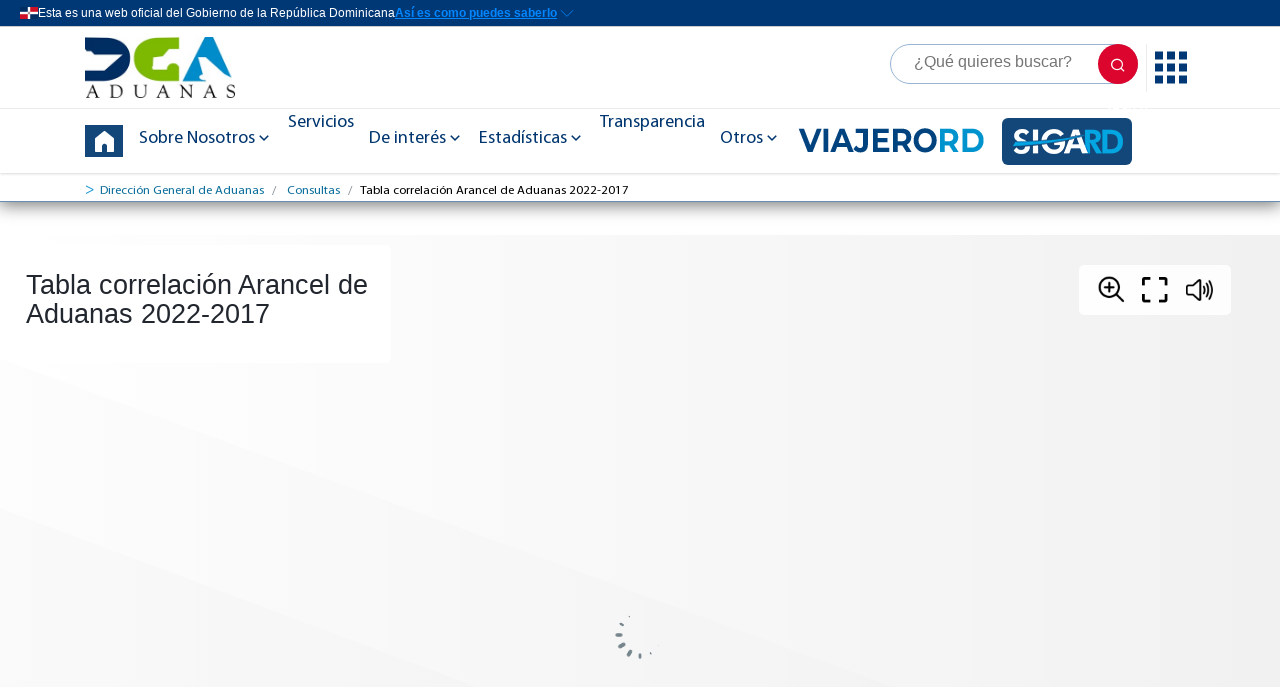

--- FILE ---
content_type: text/html; charset=utf-8
request_url: https://www.aduanas.gob.do/consultas/tabla-correlacion-arancel-de-aduanas-2022-2017/
body_size: 14047
content:
<!DOCTYPE html>
<html lang="es">

<head>
    <meta charset="UTF-8">
    <meta http-equiv="X-UA-Compatible" content="IE=edge">
    <meta name="viewport" content="width=device-width, initial-scale=1.0">

    <!-- SEO General -->
    <link rel="icon" href="/assets/images/favicon-32x32.png">

    <link rel="canonical" content="content" href="False" />
        <title>Tabla correlaci&#xF3;n Arancel de Aduanas 2022-2017 &#xB7; DGA &#xB7; Republica Dominicana</title>


        <!-- SEO Geral -->
        <meta name="description" content="La Direcci&#xF3;n General de Aduanas es una dependencia del Ministerio de Hacienda de la Rep&#xFA;blica Dominicana.">
        <meta name="author" content="Direccion General de Aduanas">
        <link rel="canonical" content="/consultas/tabla-correlacion-arancel-de-aduanas-2022-2017/" />
        <meta name="keywords" content="Direccion General de Aduanas, DGA, Aduanas, Direccion General de Aduanas, Republica Dominicana">
        <meta name="robots" content="index, follow" />
        <!-- Google+ / Schema.org -->
        <meta itemprop="name" content="Direccion General de Aduanas" />
        <meta itemprop="description" content="La Direcci&#xF3;n General de Aduanas es una dependencia del Ministerio de Hacienda de la Rep&#xFA;blica Dominicana.">
        <meta itemprop="image" content="/consultas/tabla-correlacion-arancel-de-aduanas-2022-2017/media/uieks1xn/dga-logo.jpeg" />
        <!-- Open Graph Facebook -->
        <meta property="og:title" content="Direccion General de Aduanas" />
        <meta property="og:description" content="La Direcci&#xF3;n General de Aduanas es una dependencia del Ministerio de Hacienda de la Rep&#xFA;blica Dominicana.">
        <meta property="og:url" content="/" />
        <meta property="og:site_name" content="Direccion General de Aduanas" />
        <meta property="og:type" content="website">
        <meta property="og:image" content="/consultas/tabla-correlacion-arancel-de-aduanas-2022-2017/media/uieks1xn/dga-logo.jpeg" />
        <meta property="og:image:width" content="1920" />
        <meta property="og:image:height" content="632" />
        <!-- Twitter -->
        <meta name="twitter:description" content="La Direcci&#xF3;n General de Aduanas es una dependencia del Ministerio de Hacienda de la Rep&#xFA;blica Dominicana.">
        <meta name="twitter:title" content="Direccion General de Aduanas" />
        <meta name="twitter:site" content="@aduanard" />
        <meta name="twitter:image" content="/consultas/tabla-correlacion-arancel-de-aduanas-2022-2017/media/uieks1xn/dga-logo.jpeg" />
        <meta name="twitter:creator" content="Direccion General de Aduanas" />
        <meta name="twitter:card" content="summary_large_image">
    <link rel="icon" type="image/x-icon" href="/assets/images/favicon-32x32.png" />

    <!-- External -->
    <link rel="stylesheet" href="https://fonts.googleapis.com/icon?family=Material&#x2B;Icons">
    <link rel="stylesheet" href="https://fonts.googleapis.com/icon?family=Material&#x2B;Icons" />
    <!-- OPTIC -->

    <link rel="stylesheet" href="https://cdn.jsdelivr.net/gh/opticrd/ssd-lib/styles.min.css" />
    <link rel="stylesheet" href="https://cdn.jsdelivr.net/npm/remixicon@2.5.0/fonts/remixicon.css" />

    <!--Local-->
    <script mc_processed="1" src="/assets/bootstrap/jquery/jquery.min.js"></script>
    <script mc_processed="1" src="/assets/bootstrap/core/js/bootstrap.bundle.min.js"></script>
    <link rel="stylesheet" href="/scripts/bootstrap/core/css/bootstrap.min.css">
    <link rel="stylesheet" href="/assets/bootstrap/core/css/bootstrap.min.css" />
    <link rel="stylesheet" href="/assets/css/main-components.min.css" />
    <link rel="stylesheet" href="/assets/css/main.min.css">
    <link rel="stylesheet" href="/css/estilos.css" />
    <link rel="stylesheet" href="/assets/css/site.min.css" />
    <link rel="stylesheet" href="/assets/css/responsive.min.css" />
    <link type="text/css" rel="stylesheet" id="uw-stylesheet-udf" href="https://cdn.userway.org/widgetapp/bundles/udf/udf.css">
    <script src="/App_Plugins/UmbracoForms/Assets/promise-polyfill/dist/polyfill.min.js" type="application/javascript"></script><script src="/App_Plugins/UmbracoForms/Assets/aspnet-client-validation/dist/aspnet-validation.min.js" type="application/javascript"></script>
</head>

<body class="index">
    <div id="tab" class="uw-sl d-none" role="region" data-uw-rm-ignore="true" data-uw-ignore-translate="true"
         aria-label="Menú de accesibilidad rápida">
        <a tabindex="1" class="uw-sl__item" data-uw-rm-ignore="true" data-uw-ignore-translate="true" href="#main-content" lang="es" id="uw-skip-to-main"
           aria-label="Saltar al contenido principal" data-uw-rm-lang="false">
            <span class="uw-sl__item__left" data-uw-ignore-translate="true">
                <span class="uw-sl__item__img">
                    <svg focusable="false" width="26" height="24" xmlns="http://www.w3.org/2000/svg">
                        <g stroke="#000" stroke-width="1.5" fill="none" fill-rule="evenodd"><rect class="no-fill" fill="none" x=".75" y=".75" width="24.5" height="22.5" rx="3"></rect><path class="no-fill" fill="none" d="M1 7h24M9.5 7v17"></path></g>
                    </svg>
                </span>
                <span class="uw-sl__item__title userway-s14-active" data-uw-ignore-s17="" data-uw-rm-ignore="true" data-uw-ignore-translate="true">Saltar al contenido principal</span>
            </span>
            <span class="uw-sl__e-icon">
                <svg width="26" height="27" xmlns="http://www.w3.org/2000/svg">
                    <g class="no-fill" fill="none" fill-rule="evenodd"><path d="M4.498 24.3v-.872H1.5v-1.37h2.716v-.872H1.5v-1.27h3v-.872H.542V24.3h3.955zm1.909 0v-3.695L9.183 24.3h.95v-5.256h-.95v3.695l-2.776-3.695H5.45V24.3h.957zm7.21 0v-4.383h1.682v-.873h-4.314v.873h1.683V24.3h.948zm6.421 0v-.872H17.04v-1.37h2.716v-.872H17.04v-1.27h3v-.872h-3.956V24.3h3.955zm1.84 0v-1.767h1.017l1.24 1.767h1.086l-1.316-1.867c.757-.237 1.27-.849 1.27-1.644 0-1.025-.842-1.745-1.966-1.745H20.92V24.3h.957zm1.224-2.647h-1.224v-1.729h1.224c.65 0 1.101.33 1.101.865 0 .535-.451.864-1.101.864z" fill="#000" fill-rule="nonzero"></path><path class="no-fill" fill="none" d="M18.9 1v6.3a2.7 2.7 0 01-2.7 2.7H5.4h0" stroke="#000" stroke-width="1.5" stroke-linecap="round" stroke-linejoin="round"></path><path fill="none" stroke="#000" stroke-width="1.5" stroke-linecap="round" stroke-linejoin="round" d="M8.1 12.7L5.4 10l2.7-2.7"></path></g>
                </svg>
            </span>
        </a>
    </div>
  
    
<header class="header-light">
    <official-header></official-header>

    <div class="topbar">
        <div class="container">
            <div class="topbar-cont">
                <a href="/" class="logo" title="link">
                    <div class="logo-icon">
                        <img src="/media/uieks1xn/dga-logo.jpeg"
                             alt="DGA"
                             class="lazyloaded"
                             data-ll-status="loaded"
                             data-uw-rm-alt-original=""
                             role="presentation"
                             data-uw-rm-alt="true" /><noscript>
                            <img src="/media/uieks1xn/dga-logo.jpeg" alt="Direcci&#xF3;n General de Aduanas" />
                        </noscript>
                    </div>
                </a>
                <div class="topbar-right">
                    <div class="main-search-bar-container">
                        <button type="button"
                                class="main-search-bar-button"
                                id="main-search-popup__open-button" value=".">
                            <i class="ri-search-line"> </i> <p class="d-none">Search</p>
                        </button>
                        <form class="main-search-popup" id="main-search-popup" action="/search/" method="GET">
                            <span class="main-search-popup__close-button"
                                  id="main-search-popup__close-button">
                                <svg xmlns="http://www.w3.org/2000/svg"
                                     width="32"
                                     height="32"
                                     viewBox="0 0 24 24"
                                     fill="none"
                                     stroke="currentColor"
                                     stroke-width="2"
                                     stroke-linecap="round"
                                     stroke-linejoin="round"
                                     class="lucide lucide-x-circle">
                                    <circle cx="12" cy="12" r="10" />
                                    <path d="m15 9-6 6" />
                                    <path d="m9 9 6 6" />
                                </svg>
                            </span>
                            <label for="lb-dga" class="d-none">Buscar:</label>

                            <input type="text"
                                   class="main-search-popup-input"
                                   placeholder="Buscar..." required name="term" id="lb-dga" />
                        </form>
                        <label for="searchMain">
                            <form class="main-search-bar" action="/search/" method="GET">
                                <input id="searchMain" type="text" placeholder="¿Qué quieres buscar?"
                                       class="main-search-bar-input" required name="term">
                                <button type="submit" class="main-search-bar-button" value=".">
                                    <i class="ri-search-line"></i>
                                    Search
                                </button>
                            </form>
                        </label>

                    </div>
                    <div class="menu-grid dropdown" id="grid-external">
                        <div class="lic_container">
                            <div class="lic_button_activator" id="open_lic_megamenu">
                                <svg width="32"
                                     height="33"
                                     viewBox="0 0 32 33"
                                     fill="none"
                                     xmlns="http://www.w3.org/2000/svg">
                                    <path d="M0 0.5V8.5H8V0.5H0ZM12 0.5V8.5H20V0.5H12ZM24 0.5V8.5H32V0.5H24ZM0 12.5V20.5H8V12.5H0ZM12 12.5V20.5H20V12.5H12ZM24 12.5V20.5H32V12.5H24ZM0 24.5V32.5H8V24.5H0ZM12 24.5V32.5H20V24.5H12ZM24 24.5V32.5H32V24.5H24Z"
                                          fill="#003876" />
                                </svg>
                            </div>
                            <div class="lic_container_content" id="lic_megamenu">
                                <header class="lic_container_content__header lic_button_activator">
                                    <h3 class="lic_container_content__header__title">
                                        Enlaces de interés
                                    </h3>
                                    <button class="lic_container_content__header__button" value="."
                                            id="close_lic_megamenu">
                                        <svg xmlns="http://www.w3.org/2000/svg"
                                             width="24"
                                             height="24"
                                             viewBox="0 0 24 24"
                                             fill="none"
                                             stroke="currentColor"
                                             stroke-width="2"
                                             stroke-linecap="round"
                                             stroke-linejoin="round"
                                             class="lucide lucide-x-circle">
                                            <circle cx="12" cy="12" r="10" />
                                            <path d="m15 9-6 6" />
                                            <path d="m9 9 6 6" />
                                        </svg>
                                        <p class="d-none">btn</p>
                                    </button>
                                </header>

                                <div class="lic_container_content__body">
                                    <!-- Enlaces de interes -->
            <div class="lic_accordion">
                <header class="lic_accordion__header">
                    <h4 class="lic_accordion__header_title">Portales</h4>
                    <svg xmlns="http://www.w3.org/2000/svg"
                         width="16"
                         height="16"
                         class="lic_accordion__header__icon"
                         viewBox="0 0 24 24"
                         fill="none"
                         stroke="currentColor"
                         stroke-width="2"
                         stroke-linecap="round"
                         stroke-linejoin="round"
                         class="lucide lucide-chevron-down">
                        <path d="m6 9 6 6 6-6" />
                    </svg>
                </header>
                <div class="lic_accordion__content"
                     id="lic_accordion_001">
                    <ul class="lic_portal_list">
                            <li>
                                <a href="https://www.gob.do/" class="lic_portal_card" target="_blank">
                                    <img src="/media/nvgjpwjz/gob-do.png"
                                         alt="img"
                                         class="lic_portal_card_img" />
                                    <h4 class="lic_portal_card_title">GOB</h4>
                                </a>
                            </li>
                            <li>
                                <a href="https://911.gob.do/" class="lic_portal_card" target="_blank">
                                    <img src="/media/4uffw001/911.png"
                                         alt="img"
                                         class="lic_portal_card_img" />
                                    <h4 class="lic_portal_card_title">911</h4>
                                </a>
                            </li>
                            <li>
                                <a href="https://311.gob.do/" class="lic_portal_card" target="_blank">
                                    <img src="/media/0wilunjw/311.png"
                                         alt="img"
                                         class="lic_portal_card_img" />
                                    <h4 class="lic_portal_card_title">311</h4>
                                </a>
                            </li>
                            <li>
                                <a href="https://becas.gob.do/" class="lic_portal_card" target="_blank">
                                    <img src="/media/c02n2wkk/becas.png"
                                         alt="img"
                                         class="lic_portal_card_img" />
                                    <h4 class="lic_portal_card_title">Beca tu Futuro</h4>
                                </a>
                            </li>
                            <li>
                                <a href="https://observatorioserviciospublicos.gob.do/" class="lic_portal_card" target="_blank">
                                    <img src="/media/wcgfhxld/map.png"
                                         alt="img"
                                         class="lic_portal_card_img" />
                                    <h4 class="lic_portal_card_title">Observatorio MAP</h4>
                                </a>
                            </li>
                            <li>
                                <a href="http://www.divulgacionresponsable.cncs.gob.do/" class="lic_portal_card" target="_blank">
                                    <img src="/media/iekopuos/cncs.png"
                                         alt="img"
                                         class="lic_portal_card_img" />
                                    <h4 class="lic_portal_card_title">CNCS</h4>
                                </a>
                            </li>
                            <li>
                                <a href="https://www.digeig.gob.do/" class="lic_portal_card" target="_blank">
                                    <img src="/media/obepqdpn/dominicana-gob-do.png"
                                         alt="img"
                                         class="lic_portal_card_img" />
                                    <h4 class="lic_portal_card_title">DIGEPI</h4>
                                </a>
                            </li>
                            <li>
                                <a href="https://agendadigital.gob.do/" class="lic_portal_card" target="_blank">
                                    <img src="/media/obepqdpn/dominicana-gob-do.png"
                                         alt="img"
                                         class="lic_portal_card_img" />
                                    <h4 class="lic_portal_card_title">Agenda Digital</h4>
                                </a>
                            </li>
                            <li>
                                <a href="https://www.digeig.gob.do/" class="lic_portal_card" target="_blank">
                                    <img src="/media/obepqdpn/dominicana-gob-do.png"
                                         alt="img"
                                         class="lic_portal_card_img" />
                                    <h4 class="lic_portal_card_title">DIGEIG</h4>
                                </a>
                            </li>
                    </ul>
                </div>
            </div>
            <div class="lic_accordion">
                <header class="lic_accordion__header">
                    <h4 class="lic_accordion__header_title">Instituciones</h4>
                    <svg xmlns="http://www.w3.org/2000/svg"
                         width="16"
                         height="16"
                         class="lic_accordion__header__icon"
                         viewBox="0 0 24 24"
                         fill="none"
                         stroke="currentColor"
                         stroke-width="2"
                         stroke-linecap="round"
                         stroke-linejoin="round"
                         class="lucide lucide-chevron-down">
                        <path d="m6 9 6 6 6-6" />
                    </svg>
                </header>
                <div class="lic_accordion__content"
                     id="lic_accordion_002">
                    <ul class="lic_portal_list">
                            <li>
                                <a href="https://minpre.gob.do/" class="lic_portal_card" target="_blank">
                                    <img src="/media/obepqdpn/dominicana-gob-do.png"
                                         alt="img"
                                         class="lic_portal_card_img" />
                                    <h4 class="lic_portal_card_title">MIMPRE</h4>
                                </a>
                            </li>
                            <li>
                                <a href="https://ogtic.gob.do/" class="lic_portal_card" target="_blank">
                                    <img src="/media/mjepmtj4/ogtic.png"
                                         alt="img"
                                         class="lic_portal_card_img" />
                                    <h4 class="lic_portal_card_title">OGTIC</h4>
                                </a>
                            </li>
                            <li>
                                <a href="https://map.gob.do/" class="lic_portal_card" target="_blank">
                                    <img src="/media/obepqdpn/dominicana-gob-do.png"
                                         alt="img"
                                         class="lic_portal_card_img" />
                                    <h4 class="lic_portal_card_title">MAP</h4>
                                </a>
                            </li>
                    </ul>
                </div>
            </div>
            <div class="lic_accordion">
                <header class="lic_accordion__header">
                    <h4 class="lic_accordion__header_title">Ventanillas</h4>
                    <svg xmlns="http://www.w3.org/2000/svg"
                         width="16"
                         height="16"
                         class="lic_accordion__header__icon"
                         viewBox="0 0 24 24"
                         fill="none"
                         stroke="currentColor"
                         stroke-width="2"
                         stroke-linecap="round"
                         stroke-linejoin="round"
                         class="lucide lucide-chevron-down">
                        <path d="m6 9 6 6 6-6" />
                    </svg>
                </header>
                <div class="lic_accordion__content"
                     id="lic_accordion_003">
                    <ul class="lic_portal_list">
                            <li>
                                <a href="https://vucerd.gob.do/" class="lic_portal_card" target="_blank">
                                    <img src="/media/obepqdpn/dominicana-gob-do.png"
                                         alt="img"
                                         class="lic_portal_card_img" />
                                    <h4 class="lic_portal_card_title">VUCERD</h4>
                                </a>
                            </li>
                    </ul>
                </div>
            </div>
                                </div>
                            </div>
                        </div>
                    </div>

                    <div class="hamburger-menu">
                        <button id="hamburger-menu-activator">
                            <img id="show-menu-icon" src="/assets/images/menu-hamburguesa.svg" alt="img" />
                            <img id="hidden-menu-icon" src="/assets/images/close-menu.svg" alt="img" class="d-none" />
                        </button>
                    </div>
                </div>
            </div>
        </div>
    </div>
    <div class="main-menu">
        <div class="container">
            <div class="main-menu-cont">
                <div class="menu" id="main-mobile-menu">
                    <a class="nav-item home-icon nav-link " href="/" title="Botón de Inicio - Home"></a>

                        <div id="grid-external-responsive">
        <div class="dropdown menu-dropdown" data-dropdownid="0">
            <a class="dropdown-toggle menu-item d-flex"
               href="#"
               role="button"
               data-bs-toggle="dropdown"
               aria-expanded="false">
                Enlaces de interés <i class="ri-arrow-down-s-line"></i>
            </a>
            <div class="dropdown-menu main-dropdown-menu">
                    <div class="lic_accordion">
                        <header class="lic_accordion__header">
                            <h4 class="lic_accordion__header_title">Portales</h4>
                            <svg xmlns="http://www.w3.org/2000/svg"
                                 width="16"
                                 height="16"
                                 class="lic_accordion__header__icon"
                                 viewBox="0 0 24 24"
                                 fill="none"
                                 stroke="currentColor"
                                 stroke-width="2"
                                 stroke-linecap="round"
                                 stroke-linejoin="round"
                                 class="lucide lucide-chevron-down">
                                <path d="m6 9 6 6 6-6" />
                            </svg>
                        </header>
                        <div class="lic_accordion__content"
                             id="lic_accordion_001">
                            <ul class="lic_portal_list">
                                    <li>
                                        <a href="https://www.gob.do/" class="lic_portal_card" target="_blank">
                                            <img src="/media/nvgjpwjz/gob-do.png"
                                                 alt="img"
                                                 class="lic_portal_card_img" />
                                            <h4 class="lic_portal_card_title">GOB</h4>
                                        </a>
                                    </li>
                                    <li>
                                        <a href="https://911.gob.do/" class="lic_portal_card" target="_blank">
                                            <img src="/media/4uffw001/911.png"
                                                 alt="img"
                                                 class="lic_portal_card_img" />
                                            <h4 class="lic_portal_card_title">911</h4>
                                        </a>
                                    </li>
                                    <li>
                                        <a href="https://311.gob.do/" class="lic_portal_card" target="_blank">
                                            <img src="/media/0wilunjw/311.png"
                                                 alt="img"
                                                 class="lic_portal_card_img" />
                                            <h4 class="lic_portal_card_title">311</h4>
                                        </a>
                                    </li>
                                    <li>
                                        <a href="https://becas.gob.do/" class="lic_portal_card" target="_blank">
                                            <img src="/media/c02n2wkk/becas.png"
                                                 alt="img"
                                                 class="lic_portal_card_img" />
                                            <h4 class="lic_portal_card_title">Beca tu Futuro</h4>
                                        </a>
                                    </li>
                                    <li>
                                        <a href="https://observatorioserviciospublicos.gob.do/" class="lic_portal_card" target="_blank">
                                            <img src="/media/wcgfhxld/map.png"
                                                 alt="img"
                                                 class="lic_portal_card_img" />
                                            <h4 class="lic_portal_card_title">Observatorio MAP</h4>
                                        </a>
                                    </li>
                                    <li>
                                        <a href="http://www.divulgacionresponsable.cncs.gob.do/" class="lic_portal_card" target="_blank">
                                            <img src="/media/iekopuos/cncs.png"
                                                 alt="img"
                                                 class="lic_portal_card_img" />
                                            <h4 class="lic_portal_card_title">CNCS</h4>
                                        </a>
                                    </li>
                                    <li>
                                        <a href="https://www.digeig.gob.do/" class="lic_portal_card" target="_blank">
                                            <img src="/media/obepqdpn/dominicana-gob-do.png"
                                                 alt="img"
                                                 class="lic_portal_card_img" />
                                            <h4 class="lic_portal_card_title">DIGEPI</h4>
                                        </a>
                                    </li>
                                    <li>
                                        <a href="https://agendadigital.gob.do/" class="lic_portal_card" target="_blank">
                                            <img src="/media/obepqdpn/dominicana-gob-do.png"
                                                 alt="img"
                                                 class="lic_portal_card_img" />
                                            <h4 class="lic_portal_card_title">Agenda Digital</h4>
                                        </a>
                                    </li>
                                    <li>
                                        <a href="https://www.digeig.gob.do/" class="lic_portal_card" target="_blank">
                                            <img src="/media/obepqdpn/dominicana-gob-do.png"
                                                 alt="img"
                                                 class="lic_portal_card_img" />
                                            <h4 class="lic_portal_card_title">DIGEIG</h4>
                                        </a>
                                    </li>
                            </ul>
                        </div>
                    </div>
                    <div class="lic_accordion">
                        <header class="lic_accordion__header">
                            <h4 class="lic_accordion__header_title">Instituciones</h4>
                            <svg xmlns="http://www.w3.org/2000/svg"
                                 width="16"
                                 height="16"
                                 class="lic_accordion__header__icon"
                                 viewBox="0 0 24 24"
                                 fill="none"
                                 stroke="currentColor"
                                 stroke-width="2"
                                 stroke-linecap="round"
                                 stroke-linejoin="round"
                                 class="lucide lucide-chevron-down">
                                <path d="m6 9 6 6 6-6" />
                            </svg>
                        </header>
                        <div class="lic_accordion__content"
                             id="lic_accordion_002">
                            <ul class="lic_portal_list">
                                    <li>
                                        <a href="https://minpre.gob.do/" class="lic_portal_card" target="_blank">
                                            <img src="/media/obepqdpn/dominicana-gob-do.png"
                                                 alt="img"
                                                 class="lic_portal_card_img" />
                                            <h4 class="lic_portal_card_title">MIMPRE</h4>
                                        </a>
                                    </li>
                                    <li>
                                        <a href="https://ogtic.gob.do/" class="lic_portal_card" target="_blank">
                                            <img src="/media/mjepmtj4/ogtic.png"
                                                 alt="img"
                                                 class="lic_portal_card_img" />
                                            <h4 class="lic_portal_card_title">OGTIC</h4>
                                        </a>
                                    </li>
                                    <li>
                                        <a href="https://map.gob.do/" class="lic_portal_card" target="_blank">
                                            <img src="/media/obepqdpn/dominicana-gob-do.png"
                                                 alt="img"
                                                 class="lic_portal_card_img" />
                                            <h4 class="lic_portal_card_title">MAP</h4>
                                        </a>
                                    </li>
                            </ul>
                        </div>
                    </div>
                    <div class="lic_accordion">
                        <header class="lic_accordion__header">
                            <h4 class="lic_accordion__header_title">Ventanillas</h4>
                            <svg xmlns="http://www.w3.org/2000/svg"
                                 width="16"
                                 height="16"
                                 class="lic_accordion__header__icon"
                                 viewBox="0 0 24 24"
                                 fill="none"
                                 stroke="currentColor"
                                 stroke-width="2"
                                 stroke-linecap="round"
                                 stroke-linejoin="round"
                                 class="lucide lucide-chevron-down">
                                <path d="m6 9 6 6 6-6" />
                            </svg>
                        </header>
                        <div class="lic_accordion__content"
                             id="lic_accordion_003">
                            <ul class="lic_portal_list">
                                    <li>
                                        <a href="https://vucerd.gob.do/" class="lic_portal_card" target="_blank">
                                            <img src="/media/obepqdpn/dominicana-gob-do.png"
                                                 alt="img"
                                                 class="lic_portal_card_img" />
                                            <h4 class="lic_portal_card_title">VUCERD</h4>
                                        </a>
                                    </li>
                            </ul>
                        </div>
                    </div>
            </div>
        </div>
                        </div>
                    <div class="dropdown menu-dropdown" data-dropdownid="0">
                        <a class="dropdown-toggle menu-item d-flex "
                           href="/sobre-nosotros/"
                           role="button"
                           data-bs-toggle="dropdown"
                           aria-expanded="false">
                            Sobre Nosotros <i class="ri-arrow-down-s-line"></i>
                        </a>
                        <div class="dropdown-menu main-dropdown-menu">
                                <a class="dropdown-item " href="/sobre-nosotros/quienes-somos/" target="">&#xBF;Qui&#xE9;nes Somos?</a>
                                <a class="dropdown-item " href="/sobre-nosotros/historia/" target="">Historia</a>
                                <a class="dropdown-item " href="/sobre-nosotros/organigrama/" target="">Organigrama</a>
                                <a class="dropdown-item " href="/sobre-nosotros/dependencias/" target="">Dependencias</a>
                                <a class="dropdown-item " href="/sobre-nosotros/despacho-del-director/" target="">Despacho del director</a>
                                <a class="dropdown-item " href="/sobre-nosotros/memorias/" target="">Memorias</a>
                                <a class="dropdown-item " href="/sobre-nosotros/plan-estrategico/" target="">Plan Estrat&#xE9;gico</a>
                                <a class="dropdown-item " href="/sobre-nosotros/marco-legal/" target="">Marco Legal</a>
                                <a class="dropdown-item " href="/sobre-nosotros/calidad-en-la-gestion/" target="">Calidad en la Gestion</a>
                                <a class="dropdown-item " href="/sobre-nosotros/politica-de-cumplimiento-y-antisoborno/" target="">Politica de Cumplimiento y Antisoborno</a>
                                <a class="dropdown-item " href="/sobre-nosotros/sistema-integrado-de-gestion/" target="">Sistema Integrado de Gesti&#xF3;n</a>
                        </div>
                    </div>
                    <div class="align-content-center">
                        <a class="menu-item  " href="https://servicios.aduanas.gob.do/public" target="_blank">Servicios</a>
                    </div>
                    <div class="dropdown menu-dropdown" data-dropdownid="0">
                        <a class="dropdown-toggle menu-item d-flex "
                           href="#"
                           role="button"
                           data-bs-toggle="dropdown"
                           aria-expanded="false">
                            De inter&#xE9;s <i class="ri-arrow-down-s-line"></i>
                        </a>
                        <div class="dropdown-menu main-dropdown-menu">
                                <a class="dropdown-item " href="/noticias/" target="">Noticias</a>
                                <a class="dropdown-item " href="/ley-168-21/" target="">Ley 168-21</a>
                                <a class="dropdown-item " href="/de-interes/administraciones-aduaneras-y-depositos/" target="">Administraciones Aduaneras y Depositos</a>
                                <a class="dropdown-item " href="/de-interes/avisos-oficiales/" target="">Avisos oficiales</a>
                                <a class="dropdown-item " href="/de-interes/boletines/" target="">Boletines</a>
                                <a class="dropdown-item " href="/de-interes/boletin-aduanas-por-dentro/" target="">Bolet&#xED;n &quot;Aduanas por dentro&quot;</a>
                                <a class="dropdown-item " href="/de-interes/consultas/" target="">Consultas</a>
                                <a class="dropdown-item " href="/de-interes/catalogos-de-productos/" target="">Cat&#xE1;logos de Productos</a>
                                <a class="dropdown-item " href="/de-interes/descargas/" target="">Descargas</a>
                                <a class="dropdown-item " href="/de-interes/firmas-digitales/" target="">Firmas digitales</a>
                                <a class="dropdown-item " href="/de-interes/instructivos/" target="">Instructivos</a>
                                <a class="dropdown-item " href="/de-interes/proyectos-legales/" target="">Proyectos Legales</a>
                                <a class="dropdown-item " href="/de-interes/subastas/" target="">Subastas</a>
                                <a class="dropdown-item " href="/de-interes/unidad-de-registro/" target="">Unidad de Registro</a>
                        </div>
                    </div>
                    <div class="dropdown menu-dropdown" data-dropdownid="0">
                        <a class="dropdown-toggle menu-item d-flex "
                           href="/estadisticas/"
                           role="button"
                           data-bs-toggle="dropdown"
                           aria-expanded="false">
                            Estad&#xED;sticas <i class="ri-arrow-down-s-line"></i>
                        </a>
                        <div class="dropdown-menu main-dropdown-menu">
                                <a class="dropdown-item " href="/estadisticas/dashboard/" target="">Dashboard</a>
                                <a class="dropdown-item " href="/estadisticas/series-de-tiempo/" target="">Series de Tiempo</a>
                                <a class="dropdown-item " href="/estadisticas/estudios/" target="">Estudios</a>
                                <a class="dropdown-item " href="/estadisticas/informes-boletines/" target="">Informes &amp; Boletines</a>
                                <a class="dropdown-item " href="/estadisticas/onlt-rd/" target="">ONLT-RD</a>
                        </div>
                    </div>
                    <div class="align-content-center">
                        <a class="menu-item  transp" href="/transparencia/" target="">Transparencia</a>
                    </div>
                    <div class="dropdown menu-dropdown" data-dropdownid="0">
                        <a class="dropdown-toggle menu-item d-flex "
                           href="undefined#"
                           role="button"
                           data-bs-toggle="dropdown"
                           aria-expanded="false">
                            Otros <i class="ri-arrow-down-s-line"></i>
                        </a>
                        <div class="dropdown-menu main-dropdown-menu">
                                <a class="dropdown-item " href="/despacho-24h/" target="">Despacho 24h</a>
                                <a class="dropdown-item " href="/denuncias/" target="">Denuncias</a>
                                <a class="dropdown-item " href="/tasa-de-cambio/" target="">Tasa de cambio</a>
                                <a class="dropdown-item " href="/contacto/" target="">Contacto</a>
                                <a class="dropdown-item " href="/mapa-de-sitio/" target="">Mapa de sitio</a>
                        </div>
                    </div>
                        <!--<a class="menu-item " id="external-dga-d24" title="Despacho 24 horas" href="/despacho-24h/"><img src="/assets/images/logo-despacho-24-horas.png" alt="logo despacho 24 horas" /></a>-->
                        <a class="menu-item " id="internal-dga-viajero" title="Manual del Viajero" href="/manual-del-viajero/" target="_self"><img src="/media/3fdjntk5/logo-viajero-rd-sin-fondo.png" alt="boton viajero" /></a>
                        <a class="menu-item " id="external-dga-siga" title="Siga RD" href="https://siga.aduanas.gob.do/" target="_blank"><img src="/assets/images/siga.png" alt="logo siga" /></a>

                </div>
            </div>
        </div>
    </div>
</header>

<style>
    #internal-dga-viajero.active {
        /* Remove the background color effect */
        background-color: transparent !important; /* Or initial / none */
        
        /* Remove padding effect */
        padding: 0 !important; /* Or initial */
    }
</style>


<script integrity="sha384-u1OknCvxWvY5kfmNBILK2hRnQC3Pr17a+RTT6rIHI7NnikvbZlHgTPOOmMi466C8" crossorigin="anonymous" type="text/javascript" src="https://cdn.jsdelivr.net/npm/bootstrap@5.2.1/dist/js/bootstrap.bundle.min.js"></script>
<script defer="" theme="dark" type="text/javascript" src="https://cdn.jsdelivr.net/gh/opticrd/official-header@latest/main.js"></script>
<script integrity="sha384-w76AqPfDkMBDXo30jS1Sgez6pr3x5MlQ1ZAGC+nuZB+EYdgRZgiwxhTBTkF7CXvN" crossorigin="anonymous" defer="" type="text/javascript" src="https://cdn.jsdelivr.net/npm/bootstrap@5.3.0-alpha1/dist/js/bootstrap.bundle.min.js"></script>
<script src="/assets/js/header.js"></script>

<script src="/assets/js/gridexternallinks.js"></script>

<script>

    var accordion = document.getElementsByClassName("lic_accordion__header");
    var i;

    for (i = 0; i < accordion.length; i++) {
        accordion[i].addEventListener("click", function () {
            this.classList.toggle("accordion_active");
            var panel = this.nextElementSibling;
            var panelHeight = panel.scrollHeight + "px";

            if (!panel.style.maxHeight) {
                panel.style.maxHeight = 0;
            } else {
                panel.style.transition = "max-height 0.2s ease-out";
                panel.style.maxHeight = null;
            }
        });
    }

    document.addEventListener('DOMContentLoaded', function () {
        // Get current URL
        const currentUrl = window.location.href;

        // Check all menu items
        const menuItems = document.querySelectorAll('.menu-item, .dropdown-item');
        menuItems.forEach(item => {
            if (item.href === currentUrl) {
                item.classList.add('active');

                // Check if it's a child, if so add 'active' class to parent
                const parentElement = item.closest('.dropdown-menu')?.previousElementSibling;
                if (parentElement) {
                    parentElement.classList.add('active');
                }
            }
            if (currentUrl.includes("transparencia")) {
                const parentElement = item.closest('.transp');
                if (parentElement) {
                    parentElement.classList.add('active');
                }
            }
        });
    });
</script>


        <section class="breadcrumb-wrapper clearfix">
        <div class="container">
            <div class="row">
                <div class="col-sm-12 col-md-12">
                    <nav aria-label="breadcrumb">
                        <ol class="breadcrumb">
                                <li class="breadcrumb-item">
                                    <a class=""
                                       href="/">Direcci&#xF3;n General de Aduanas</a>
                                </li>
                                <li class="breadcrumb-item">
                                    <a class="disabled"
                                       href="#">Consultas</a>
                                </li>
                            <li class="breadcrumb-item active" aria-current="page">Tabla correlaci&#xF3;n Arancel de Aduanas 2022-2017</li>
                        </ol>
                    </nav>
                </div>
            </div>
        </div>
    </section>


    
<iframe scrolling="yes" class="reader" src="https://heyzine.com/flip-book/17577da70c.html" height="100%" width="100%"></iframe>

    <a class="go-top" href="#">Back to the top</a>
    <section class="video-posts"><div class="container"><div class="row"></div></div></section>
    
<style>

    .accordion-bdgets {
        margin: 3em auto;
        max-width: 30em;
    }

    .toggle {
        display: none;
    }

    .option {
        position: relative;
        margin-bottom: 1em;
    }

    .title,
    .contenido {
        -webkit-backface-visibility: hidden;
        backface-visibility: hidden;
        transform: translateZ(0);
        transition: all 0.2s;
    }

    .title {
        background: #fff;
        padding: 1em;
        display: block;
        color: #7A7572;
        font-weight: bold;
    }

        .title:after, .title:before {
            content: "";
            position: absolute;
            right: 1.25em;
            top: 1.25em;
            width: 2px;
            height: 0.75em;
            background-color: #7A7572;
            transition: all 0.2s;
        }

        .title:after {
            transform: rotate(90deg);
        }

      .contenido {
        max-height: 0;
        overflow: hidden;
        background-color: #fff;
        place-content: center;
    }

    .contenido p {
            margin: 0;
            padding: 0.5em 1em 1em;
            font-size: 0.9em;
            line-height: 1.5;
        }

    

        .toggle:checked + .title + .contenido {
            max-height: 500px;
        }

        .toggle:checked + .title:before {
            transform: rotate(90deg) !important;
        }

    .row.resp-foot {
        --bs-gutter-x: 1.5rem;
        --bs-gutter-y: 0;
        display: flex;
        flex-wrap: wrap;
        margin-top: calc(-1* var(--bs-gutter-y));
        margin-right: calc(-0.5* var(--bs-gutter-x));
        margin-left: calc(-0.5* var(--bs-gutter-x));
    }

    .drop-res-foot a {
        color: #003670;
        font-size: 18px;
        font-weight: 500;
    }

    .drop-res-foot {
        background-color: white;
        width: 100%;
        padding: 1rem;
        justify-content: space-between;
        display: flex;
    }

    .menu-dropdown:hover .dropdown-menu.res-foot {
        display: contents !important;
    }

    .res-head-foot {
        display: flex;
        justify-content: space-between;
        align-items: center;
        cursor: pointer;
        border-bottom: 1px solid #f2f2f2;
        padding: 16px;
        transition: .4s;
    }

    .lic_accordion__header__icon.res-foot-icon {
        color: #003670 !important;
    }
</style>

<footer class="footer-dark">
    <div class="footer-top">
        <div class="container">
            <div class="row">
                <div class="col-md-4">
                    <div class="logo-cont">
                        <img src="https://uxkit.digital.gob.do/images/gob-text.svg"
                             alt="gob" id="ukit-logo" />
                        <img src="/media/3l2le3x0/logo-cierre-sin-escudo.png"
                             alt="logoDGAFooter"
                             class="w-50 mt-4" />
                    </div>
                </div>
                <div class="col-md-2">
                    <div class="footer-title">CONÓCENOS</div>
                    <ul class="footer-menu-list">
                        <li>
                            <a href="/">Dirección General de Aduanas</a>
                        </li>
                    </ul>
                </div>
                <div class="col-md-2">
                    <div class="footer-title">CONTÁCTANOS</div>
                    <ul class="footer-menu-list">
                        <li><a href="tel:809-547-7070">Tel: 809-547-7070</a></li>

                        <li><a href="mailto:INFO@ADUANAS.GOB.DO">INFO@ADUANAS.GOB.DO</a></li>
                    </ul>
                </div>
                <div class="col-md-2">
                    <div class="footer-title">BÚSCANOS</div>
                    <ul class="footer-menu-list">
                        <li>
                            <span>ABRAHAM LINCOLN 1101, EDIF. MIGUEL COCCO, STO. DGO. R.D.</span>
                        </li>
                    </ul>
                </div>
                <div class="col-md-2">
                    <div class="footer-title">INFÓRMATE</div>
                    <ul class="footer-menu-list">
                        <li><a href="/terminos-de-uso/">T&#xE9;rminos de Uso</a></li>
                        <li><a href="/politicas-de-privacidad/">Pol&#xED;ticas</a></li>
                        <li><a href="/preguntas-frecuentes/">Preguntas frecuentes</a></li>
                    </ul>
                </div>
            </div>
        </div>
        <hr style="background-color: #A2B7D2; margin-top: 40px;" />
        <div class="container" style="margin-bottom: -60px; margin-top: 40px;">
            <img class="hide-on-mobile" src="/media/chvnpe44/qsi_iso_medalla-37001-d-1.png" style="max-width:55px; margin:auto;" alt="Certificación antisoborno iso 37001">
            <p style="text-align:center; color: #fff; font-size: 14px; margin-top: 10px;">Sistema de Gestión Antisoborno<br>Núm. Registro R20230512-01</p>
        </div>
    </div>
    <div class="footer-bottom">
        <section class="stamp-section">
            <div class="container">
                <div class="stamp-container">
                        <div class="stamp-box">
                            <div class="stamp">
                                <a href="https://nortic.ogtic.gob.do/instituciones/DGA"
                                   target="_blank"
                                   class="stamp stack-top"
                                   title="Norma para el Desarrollo y Gesti&#xF3;n de los Medios Web del Estado Dominicano"></a>
                                <iframe src="https://be.nortic.ogtic.gob.do/stampprocesses/stamp/72" height="100" width="100" frameborder="0" scrolling="no" style="width: 99%;"></iframe>

                            </div>
                        </div>
                        <div class="stamp-box">
                            <div class="stamp">
                                <a href="https://nortic.ogtic.gob.do/instituciones/DGA"
                                   target="_blank"
                                   class="stamp stack-top"
                                   title="Norma sobre Publicaci&#xF3;n de Datos Abiertos del Gobierno Dominicano"></a>
                                <iframe src="https://be.nortic.ogtic.gob.do/stampprocesses/stamp/75" height="100" width="100" frameborder="0" scrolling="no" style="width: 99%;"></iframe>

                            </div>
                        </div>
                        <div class="stamp-box">
                            <div class="stamp">
                                <a href="https://nortic.ogtic.gob.do/instituciones/DGA"
                                   target="_blank"
                                   class="stamp stack-top"
                                   title="Norma para la Interoperabilidad entre los Organismos del Gobierno Dominicano"></a>
                                <iframe src="https://be.nortic.ogtic.gob.do/stampprocesses/stamp/73" height="100" width="100" frameborder="0" scrolling="no" style="width: 99%;"></iframe>

                            </div>
                        </div>
                        <div class="stamp-box">
                            <div class="stamp">
                                <a href="https://nortic.ogtic.gob.do/instituciones/DGA"
                                   target="_blank"
                                   class="stamp stack-top"
                                   title="Norma sobre el Desarrollo y Gesti&#xF3;n del Software en el Estado Dominicano"></a>
                                <iframe src="https://be.nortic.ogtic.gob.do/stampprocesses/stamp/76" height="100" width="100" frameborder="0" scrolling="no" style="width: 99%;"></iframe>

                            </div>
                        </div>
                        <div class="stamp-box">
                            <div class="stamp">
                                <a href="https://nortic.ogtic.gob.do/instituciones/DGA"
                                   target="_blank"
                                   class="stamp stack-top"
                                   title="Norma para la Seguridad de las Tecnolog&#xED;as de las Informaci&#xF3;n y Comunicaci&#xF3;n en el Estado Dominicano"></a>
                                <iframe src="https://be.nortic.ogtic.gob.do/stampprocesses/stamp/690" height="100" width="100" frameborder="0" scrolling="no" style="width: 99%;"></iframe>

                            </div>
                        </div>
                        <div class="stamp-box">
                            <div class="stamp">
                                <a href="https://nortic.ogtic.gob.do/instituciones/DGA"
                                   target="_blank"
                                   class="stamp stack-top"
                                   title="Norma sobre Accesibilidad Web del Estado Dominicano"></a>
                                <iframe src="https://be.nortic.ogtic.gob.do/StampProcesses/Stamp/760" height="100"
        width="100" frameborder="0" scrolling="no"> </iframe>

                            </div>
                        </div>
                        <div class="stamp-box">
                            <div class="stamp">
                                <a href="https://nortic.ogtic.gob.do/instituciones/DGA"
                                   target="_blank"
                                   class="stamp stack-top"
                                   title="Norma para la Gesti&#xF3;n de las Redes Sociales en los Organismos Gubernamentales"></a>
                                <iframe src="https://be.nortic.ogtic.gob.do/stampprocesses/stamp/74" height="100" width="100" frameborder="0" scrolling="no" style="width: 99%;"></iframe>

                            </div>
                        </div>
                </div>
            </div>
        </section>
        <section>
            <div class="container">
                <div class="footer-bottom-cont">
                    <div class="d-flex items-center footer-bottom-left">
                        <span class="date">© 2026 Todos los Derechos Reservados.</span>
                    </div>
                    <div class="d-flex align-items-center footer-bottom-right">
                        <ul class="d-flex follow-icons">
                            <li>
                                <span class="follow-text">SÍGUENOS</span>
                            </li>
                            <li>
                                <a title="link" href="https://web.facebook.com/aduanard?_rdc=1&amp;_rdr" target="">
                                    <i class="ri-facebook-fill"></i>
                                </a>
                            </li>
                            <li>
                                <a title="link" href="https://www.youtube.com/c/Aduanasrd1" target="">
                                    <i class="ri-youtube-fill"></i>
                                </a>
                            </li>
                            <li>
                                <a title="link" href="https://twitter.com/aduanard" target="">
                                    <i class="ri-twitter-fill"></i>
                                </a>
                            </li>
                            <li>
                                <a title="link" href="https://www.instagram.com/aduanasrd/" target="">
                                    <i class="ri-instagram-fill"></i>
                                </a>
                            </li>
                        </ul>
                    </div>
                </div>
            </div>
        </section>
    </div>
</footer>
<footer class="footer-dark" id="Footer-Responsive">
    <div class="footer-top">
        <div class="container">
            <div class="row resp-foot">
                <div class="col-12 col-md-3">
                    <div class="logo-cont">
                        <img src="/media/3l2le3x0/logo-cierre-sin-escudo.png"
                             alt="logoDGAFooter"
                             class="w-50 mt-4" />
                        <img src="https://uxkit.digital.gob.do/images/gob-text.svg"
                             alt="gob" id="ukit-logo" />

                    </div>
                </div>
                <div class="col-6 col-md-2">
                    <div class="footer-menu-list">
                        <h5 class="footer-title">CONÓCENOS</h5>
                        <ul>
                            <li>
                                <a href="/">Dirección General de Aduanas</a>
                            </li>
                        </ul>
                    </div>
                </div>
                <div class="col-6 col-md-2">
                    <ul class="footer-menu-list">
                        <h5 class="footer-title">CONTÁCTANOS</h5>
                        <ul>
                            <li><a href="tel:809-547-7070">Tel: 809-547-7070</a></li>

                            <li><a href="mailto:INFO@ADUANAS.GOB.DO">INFO@ADUANAS.GOB.DO</a></li>
                        </ul>
                    </ul>
                </div>
                <div class="col-6 col-md-2">
                    <div class="footer-title">BÚSCANOS</div>
                    <ul class="footer-menu-list">
                        <li>
                            <span>ABRAHAM LINCOLN 1101, EDIF. MIGUEL COCCO, STO. DGO. R.D.</span>
                        </li>
                    </ul>
                </div>
                <div class="col-6 col-md-2">
                    <div class="footer-title">INFÓRMATE</div>
                    <ul class="footer-menu-list">
                        <li><a href="/terminos-de-uso/">T&#xE9;rminos de Uso</a></li>
                        <li><a href="/politicas-de-privacidad/">Pol&#xED;ticas</a></li>
                        <li><a href="/preguntas-frecuentes/">Preguntas frecuentes</a></li>
                    </ul>
                </div>
            </div>
        </div>
    </div>
    <div class="footer-bottom">
        <section class="stamp-section">
            <div class="container">

                <div class="option">
                    <input type="checkbox" id="toggle2" class="toggle" />
                    <label class="title" for="toggle2">
                        Certificaciones Obtenidas
                    </label>
                    <div class="contenido row">
                            <li class="stamp-box">
                                <div class="stamp">
                                    <a href="https://nortic.ogtic.gob.do/instituciones/DGA"
                                       target="_blank"
                                       class="stamp stack-top dropdown-item"
                                       title="Norma para el Desarrollo y Gesti&#xF3;n de los Medios Web del Estado Dominicano"></a>
                                    <iframe src="https://be.nortic.ogtic.gob.do/stampprocesses/stamp/72" height="100" width="100" frameborder="0" scrolling="no" style="width: 99%;"></iframe>
                                </div>
                            </li>
                            <li class="stamp-box">
                                <div class="stamp">
                                    <a href="https://nortic.ogtic.gob.do/instituciones/DGA"
                                       target="_blank"
                                       class="stamp stack-top dropdown-item"
                                       title="Norma sobre Publicaci&#xF3;n de Datos Abiertos del Gobierno Dominicano"></a>
                                    <iframe src="https://be.nortic.ogtic.gob.do/stampprocesses/stamp/75" height="100" width="100" frameborder="0" scrolling="no" style="width: 99%;"></iframe>
                                </div>
                            </li>
                            <li class="stamp-box">
                                <div class="stamp">
                                    <a href="https://nortic.ogtic.gob.do/instituciones/DGA"
                                       target="_blank"
                                       class="stamp stack-top dropdown-item"
                                       title="Norma para la Interoperabilidad entre los Organismos del Gobierno Dominicano"></a>
                                    <iframe src="https://be.nortic.ogtic.gob.do/stampprocesses/stamp/73" height="100" width="100" frameborder="0" scrolling="no" style="width: 99%;"></iframe>
                                </div>
                            </li>
                            <li class="stamp-box">
                                <div class="stamp">
                                    <a href="https://nortic.ogtic.gob.do/instituciones/DGA"
                                       target="_blank"
                                       class="stamp stack-top dropdown-item"
                                       title="Norma sobre el Desarrollo y Gesti&#xF3;n del Software en el Estado Dominicano"></a>
                                    <iframe src="https://be.nortic.ogtic.gob.do/stampprocesses/stamp/76" height="100" width="100" frameborder="0" scrolling="no" style="width: 99%;"></iframe>
                                </div>
                            </li>
                            <li class="stamp-box">
                                <div class="stamp">
                                    <a href="https://nortic.ogtic.gob.do/instituciones/DGA"
                                       target="_blank"
                                       class="stamp stack-top dropdown-item"
                                       title="Norma para la Seguridad de las Tecnolog&#xED;as de las Informaci&#xF3;n y Comunicaci&#xF3;n en el Estado Dominicano"></a>
                                    <iframe src="https://be.nortic.ogtic.gob.do/stampprocesses/stamp/690" height="100" width="100" frameborder="0" scrolling="no" style="width: 99%;"></iframe>
                                </div>
                            </li>
                            <li class="stamp-box">
                                <div class="stamp">
                                    <a href="https://nortic.ogtic.gob.do/instituciones/DGA"
                                       target="_blank"
                                       class="stamp stack-top dropdown-item"
                                       title="Norma sobre Accesibilidad Web del Estado Dominicano"></a>
                                    <iframe src="https://be.nortic.ogtic.gob.do/StampProcesses/Stamp/760" height="100"
        width="100" frameborder="0" scrolling="no"> </iframe>
                                </div>
                            </li>
                            <li class="stamp-box">
                                <div class="stamp">
                                    <a href="https://nortic.ogtic.gob.do/instituciones/DGA"
                                       target="_blank"
                                       class="stamp stack-top dropdown-item"
                                       title="Norma para la Gesti&#xF3;n de las Redes Sociales en los Organismos Gubernamentales"></a>
                                    <iframe src="https://be.nortic.ogtic.gob.do/stampprocesses/stamp/74" height="100" width="100" frameborder="0" scrolling="no" style="width: 99%;"></iframe>
                                </div>
                            </li>
                    </div>
                </div>
             

            </div>
        </section>
        <section>
            <div class="container">
                <div class="footer-bottom-cont">
                    <div class="d-flex items-center footer-bottom-left">
                        <span class="date">© 2026 Todos los Derechos Reservados.</span>
                    </div>
                    <div class="d-flex align-items-center footer-bottom-right">
                        <ul class="d-flex follow-icons">
                            <li>
                                <span class="follow-text">SÍGUENOS</span>
                            </li>
                            <li>
                                <a title="link" href="https://web.facebook.com/aduanard?_rdc=1&amp;_rdr" target="">
                                    <i class="ri-facebook-fill"></i>
                                </a>
                            </li>
                            <li>
                                <a title="link" href="https://www.youtube.com/c/Aduanasrd1" target="">
                                    <i class="ri-youtube-fill"></i>
                                </a>
                            </li>
                            <li>
                                <a title="link" href="https://twitter.com/aduanard" target="">
                                    <i class="ri-twitter-fill"></i>
                                </a>
                            </li>
                            <li>
                                <a title="link" href="https://www.instagram.com/aduanasrd/" target="">
                                    <i class="ri-instagram-fill"></i>
                                </a>
                            </li>
                        </ul>
                    </div>
                </div>
            </div>
        </section>
    </div>
</footer>


    <script integrity="sha384-w76AqPfDkMBDXo30jS1Sgez6pr3x5MlQ1ZAGC+nuZB+EYdgRZgiwxhTBTkF7CXvN" crossorigin="anonymous" defer="" src="https://cdn.jsdelivr.net/npm/bootstrap@5.3.0-alpha1/dist/js/bootstrap.bundle.min.js"></script>
    <script integrity="sha512-v2CJ7UaYy4JwqLDIrZUI/4hqeoQieOmAZNXBeQyjo21dadnwR+8ZaIJVT8EE2iyI61OV8e6M8PP2/4hpQINQ/g==" crossorigin="anonymous" referrerpolicy="no-referrer" src="https://cdnjs.cloudflare.com/ajax/libs/jquery/3.7.1/jquery.min.js"></script>

    <script charset="utf-8" src="https://platform.twitter.com/js/timeline.16b53cc33aaa562f8f41a495bf720289.js"></script>
    <script async src="https://www.googletagmanager.com/gtag/js?id=UA-116597423-1"></script>
    <script type="text/javascript">
        window.dataLayer = window.dataLayer || [];
        function gtag() { dataLayer.push(arguments); }
        gtag('js', new Date());
        gtag('config', 'UA-116597423-1');
    </script>
    <script type="text/javascript">var appInsights = window.appInsights || function (a) { function b(a) { c[a] = function () { var b = arguments; c.queue.push(function () { c[a].apply(c, b) }) } } var c = { config: a }, d = document, e = window; setTimeout(function () { var b = d.createElement("script"); b.src = a.url || "https://az416426.vo.msecnd.net/scripts/a/ai.0.js", d.getElementsByTagName("script")[0].parentNode.appendChild(b) }); try { c.cookie = d.cookie } catch (a) { } c.queue = []; for (var f = ["Event", "Exception", "Metric", "PageView", "Trace", "Dependency"]; f.length;)b("track" + f.pop()); if (b("setAuthenticatedUserContext"), b("clearAuthenticatedUserContext"), b("startTrackEvent"), b("stopTrackEvent"), b("startTrackPage"), b("stopTrackPage"), b("flush"), !a.disableExceptionTracking) { f = "onerror", b("_" + f); var g = e[f]; e[f] = function (a, b, d, e, h) { var i = g && g(a, b, d, e, h); return !0 !== i && c["_" + f](a, b, d, e, h), i } } return c }({ instrumentationKey: "4bbacf98-4a6c-4ccd-8d5f-488356841b48" }); window.appInsights = appInsights, appInsights.queue && 0 === appInsights.queue.length && appInsights.trackPageView();</script>
    <script src="/scripts/smooth-scroll/smooth-scroll.js"></script>
    <script>
        $(window).scroll(function () {
            var scroll = $(window).scrollTop();

            if (scroll >= 500) {
                $(".go-top").addClass("show-top");
            } else {
                $(".go-top").removeClass("show-top");
            }
        });
        var smoothscroll = new SmoothScroll('a[href*="#"]:not([data-easing])');
    </script>
    <script type="text/javascript">
        // $(document).load(function () {
        //     $('#tab').addClass('d-none');
        // });
        document.addEventListener("DOMContentLoaded", function () {
         
            setTimeout(function () {
                document.getElementById("userwayLstIcon").tabIndex = 2;
                document.getElementById("userwayAccessibilityIcon").tabIndex = 2;

                document.getElementById("tab").classList.remove("d-none");
            }, 1000);

        });
    </script>

    <script>(function (d) { var s = d.createElement("script"); s.setAttribute("data-account", "TASUKKJT0K"); s.setAttribute("src", "https://cdn.userway.org/widget.js"); (d.body || d.head).appendChild(s); })(document)</script>
    <noscript>Please ensure Javascript is enabled for purposes of <a href="https://userway.org">website accessibility</a></noscript>

    <script async="" charset="utf-8" src="https://platform.twitter.com/widgets.js"></script>
    <iframe scrolling="no" frameborder="0" allowtransparency="true" src="https://platform.twitter.com/widgets/widget_iframe.2b2d73daf636805223fb11d48f3e94f7.html?origin=https%3A%2F%2Fwww.aduanas.gob.do" title="Twitter settings iframe" style="display: none;"></iframe>

    <script src="https://ajax.aspnetcdn.com/ajax/jQuery/jquery-3.7.1.min.js"></script>
    <script src="https://cdnjs.cloudflare.com/ajax/libs/jquery-validate/1.19.5/jquery.validate.min.js"></script>
    <script src="https://ajax.aspnetcdn.com/ajax/mvc/5.2.3/jquery.validate.unobtrusive.min.js"></script>
</body>

</html>

--- FILE ---
content_type: text/css
request_url: https://www.aduanas.gob.do/assets/css/main-components.min.css
body_size: 3871
content:
.topbar,.topbar-right{align-items:center}div.lang-select.dropdown-simple i,h1{color:#003876}.dropdown-list a+a,hr.separator{margin-top:0}.main-menu .dropdown-item,h1{font-family:Poppins;font-style:normal}a.card-link,h1{font-style:normal}.action,.list-submenu .group-submenu ul li.active{cursor:pointer}.header-light .topbar{background:#fff;border-bottom:.5px solid rgba(204,204,204,.4)}.topbar{height:82px;display:flex}.topbar-right>div{padding-left:8px;padding-right:8px;position:relative}.main-search-bar-container{border-right:1px solid rgba(204,204,204,.4)}.hamburger-menu,.main-search-bar-container>.main-search-bar-button{display:none}.main-search-bar{position:relative;display:inline-flex}.main-search-bar-input{position:relative;border:1px solid #98b4d4;border-radius:50px;height:40px;padding:11px 50px 11px 23px;width:100%}.main-search-bar>.main-search-bar-button{position:absolute;right:0}.main-search-bar-button{background-color:#dc052d;border:0;border-radius:50px;color:#fff;height:40px;line-height:40px;width:40px}.header-light .topbar-right>.lang-select{margin-left:20px}.header-light .topbar-right .lang-select>a>img{height:15px}#hamburger-menu-activator:focus,#hamburger-menu-activator:focus-visible,.main-search-bar-button:focus,.main-search-bar-button:focus-visible,.main-search-bar-input:focus-visible{outline-offset:0!important;outline:0}.main-search-popup{position:fixed;width:100%;z-index:102;inset:0;background-color:hsl(0deg 0% 0% / 72%);display:none;align-items:center;justify-content:center}.show-main-search-popup{display:inline-flex}.main-search-popup-input{background-color:transparent;color:#fff;font-size:2rem;border:none;border-bottom:1px solid #fff;padding:16px}.banner_content.bg-blue-ligth,.show-menu{background-color:#fff}.main-search-popup__close-button{position:absolute;z-index:103;right:16px;top:16px;color:#fff}.main-search-popup-input:focus{outline:0;outline-offset:0}.topbar-right .lang-select{padding-left:0}h1{font-weight:700;font-size:36px;line-height:54px}.banner_content h2{font-size:26px}.banner_content p{font-size:14px;line-height:16px;font-weight:400}hr.separator{border-top:3px solid #bcd1ec}p.card-text{font-size:16px;color:#000;font-weight:400;line-height:19px}a.card-link{font-family:Inter;font-weight:700;font-size:14px;line-height:17px;color:#0087ff}.breadcrumbs{padding:50px 0}.breadcrumbs h1{font-weight:500;margin-top:10px}.breadcrumbs .path a{color:#003670}.list-submenu .group-submenu ul li.active a,div.certifications{display:flex;justify-content:space-between}.show-menu{display:flex!important;position:absolute;top:0;right:0;left:0;z-index:101}p.subtitle{color:#fff!important}.menu-grid .dropdown-menu .dropdown-items>.row{margin-bottom:20px}.main-menu{height:auto!important}.menu-item{padding-top:16px;padding-bottom:16px}.main-menu-cont .menu-item{letter-spacing:unset}.dropdown-menu{top:70%!important}.rounded-circle{border:2px solid #e5e5e5}.rounded-circle:hover{border:2px solid #4baaff}.menu-grid-content>a.collapsed i{transition:.2s;transform:rotate(-90deg);animation-fill-mode:forwards}.menu-dropdown:hover .dropdown-menu{display:block}@media screen and (min-width:768px){.menu-dropdown .dropdown-menu{border:none;box-shadow:2px 2px 4px #9c9b9bcf}.menu-grid-title i.ri-arrow-right-s-line,footer .footer-nortic a{display:none}}.dropdown-toggle::after{content:none}.list-submenu .group-submenu ul li a[data-bs-toggle|=collapse]{display:flex;justify-content:space-between;text-decoration:none}.list-submenu .group-submenu ul li a[data-bs-toggle|=collapse] i{color:#595959;font-size:20px;margin-top:-4px;text-decoration:none;display:inline-block}.lang-select .dropdown-list,.main-menu .dropdown-menu{padding:0}.lang-select .dropdown-list a{padding:10px}.lang-select .dropdown-list a:hover,.main-menu .dropdown-item:hover{background-color:#eff7ff}.main-menu .dropdown-item{color:#003670;font-size:14px;padding:10px;font-weight:500}.list-submenu .group-submenu ul li.active i{color:#595959;font-size:20px;margin-top:-4px;text-decoration:none;display:none}.list-submenu .group-submenu ul li a[data-bs-toggle|=collapse] i:hover{text-decoration:none;display:inline-block}.list-submenu .group-submenu div.collapse,.list-submenu .group-submenu div.collapsing{margin-left:30px;margin-top:10px}.list-submenu .group-submenu ul li a[aria-expanded|=true] i{transform:rotate(180deg);text-decoration:none}.topbar .logo-icon img{height:initial;max-width:150px}.footer-light{border-top:1px solid #d3d3d3}.official-header{font-family:Poppins,sans-serif;background-color:#003670;font-size:12px;color:#e0e7f1;border-bottom:1px solid #ccc;text-align:left!important}.help-bar{width:100%}.flag{width:20px}.proves{grid-template-columns:40% 40%;column-gap:70px;justify-content:left;align-items:center;padding:15px;width:100%;display:none}.action,.show-proves{display:grid}.subtitle{padding-bottom:10px}.main-help,.proves p{font-size:12px;color:#fff}.flag-container{width:100%;display:grid;grid-template-columns:30px 34% 25%;align-items:center;justify-content:left;padding:7px 0 7px 15px}.help-container{padding-left:5%;padding-right:10%;width:100%}.action{grid-template-columns:60% 8%;align-items:center;color:#0087ff;text-decoration:underline;width:100%}.icon{background-color:#0087ff;width:40px;height:40px;padding:15px;border-radius:50%;display:flex;justify-content:center;align-items:center;margin-left:auto;margin-right:auto}.hamburger-menu button{background-color:transparent;border:none;color:#0087ff}@media screen and (max-width:767px){.banner,.list-submenu,footer .footer-nortic{padding:0}.main-search-bar{display:none}.main-search-bar-container>.main-search-bar-button{display:block}.main-menu .dropdown-menu{position:static!important;transform:none!important;border:none;padding:0}.main-menu .menu-dropdown .dropdown-menu{width:100%;/*padding-left:20px;padding-right:20px*/}.main-menu .menu-dropdown .menu-item.show{color:#ee2a24}.hamburger-menu{display:grid;place-content:center}.main-menu-cont .menu{display:none;flex-direction:column;width:100%;z-index: 9;
        position: relative;}.main-menu-cont .menu .menu-item{padding:20px 10px;margin-right:0;font-weight:500;font-size:14px;justify-content:space-between;display: flex;}.banner{flex-direction:column}.banner_content.bg-blue-ligth{width:100%;padding:10%}.banner>img{width:100%;height:auto}.col-md,footer .footer-nortic .certifications{margin-bottom:20px}.logo-icon img{max-height:40px;content:url(<p><ahref="https://www.digepres.gob.do/"><imgsrc="data:image/svg+xml,%3Csvg%20xmlns='http://www.w3.org/2000/svg'%20viewBox='0%200%200%200'%3E%3C/svg%3E"data-lazy-src="https://www.digepres.gob.do/wp-content/uploads/2023/05/1010.png"/><noscript><imgsrc="https://www.digepres.gob.do/wp-content/uploads/2023/05/1010.png"/></noscript></a></p>)}.footer-light .footer-top .logo-cont::after,.topbar-right .lang-select:before{content:none}footer .footer-nortic a{display:flex;justify-content:space-between;color:#003876;font-weight:500;text-decoration:none;padding:22px 0;margin-bottom:0}.topbar{height:72px}.header-light .topbar-right .lang-select:after{background-color:#d3d3d3;content:"";display:block;height:45px;right:-14px;position:absolute;top:-15px;width:1px}.header-light .topbar{box-shadow:0 3px 5px rgba(0,0,0,.07)}.entry-content{padding-top:10px}.menu-grid>a.show i{transition:.2s;transform:rotate(90deg)}.menu-dropdown>a i{font-size:18px;transition:.2s;transform:rotate(-90deg)}.menu-dropdown>a.show i{transition:.2s;transform:none}.footer-bottom{height:128px}.footer-light .footer-bottom-cont{padding:14px 0}.footer-light .footer-top .footer-menu-list li a,.footer-light .footer-top .footer-menu-list li span{font-size:12px;line-height:15px}.footer-nortic{border-bottom:none}.footer-light .footer-top .footer-title{margin-bottom:10px}.footer-light .footer-top{padding:0 0 26px;height:380px}.footer-light .footer-top .footer-menu-list li:not(:last-child){margin-bottom:6px}}.nortic-seals img{height:100px;width:100px}@media screen and (max-width:428px){.list-submenu .group-submenu{display:block}}.footer-title{font-size:14px;font-weight:500}.accordion .btn.btn-link{font-size:14px!important;text-transform:capitalize!important;background:url(/assets/images/blue-arrow-down.svg) 0 13px no-repeat;padding:.375rem .75rem .375rem 1.2rem}.lic_container{position:relative}.lic_button_activator{display:grid;place-content:center}.show_lic_megamenu{display:block!important}.lic_container_content{display:none;position:absolute;right:16px;width:400px;border-radius:8px;border:1px solid #eee;background-color:#fff;box-shadow:0 3px 7px hsl(0deg 0% 20% / 16%)}.lic_container_content__header{display:flex;justify-content:space-between;align-items:center;padding:16px;background-color:#f9f9f9}.lic_container_content__header__button{padding:8px;border:none;background-color:transparent;color:#dc052d;height:40px;width:40px;border-radius:4px;transition:background .3s}.lic_container_content__header__title{margin:0;font-size:20px;color:#0f539c}@media (max-width:600px){.lic_container_content{position:fixed;z-index:101;inset:0;width:100%;border-radius:0;box-shadow:none;border:none}}.lic_container_content__body{max-height:700px;overflow-y:auto}.lic_container_content__body::-webkit-scrollbar{width:6px}.lic_container_content__body::-webkit-scrollbar-track{background:#f9f9f9}.lic_container_content__body::-webkit-scrollbar-thumb{background:#0f539c}.lic_container_content__body::-webkit-scrollbar-thumb:hover{background:#555}.lic_accordion__header{display:flex;justify-content:space-between;align-items:center;cursor:pointer;border-bottom:1px solid #f2f2f2;padding:16px;transition:.4s}.lic_accordion__header:hover{background-color:#f2f2f2}.lic_accordion__header_title{margin:0;font-size:16px;color:#333}.lic_accordion__header__icon{color:#ddd}.accordion_active svg,.lic_accordion__header svg{transition:transform .2s ease-out}.accordion_active svg{color:#0f539c;transform:rotate(180deg)}.lic_accordion__content{padding-left:16px;padding-right:16px;max-height:100%;overflow:hidden;transition:max-height .2s ease-out}.lic_portal_list{list-style:none;margin:0;padding:8px 0 0;display:grid;grid-template-columns:repeat(3,1fr)}.lic_portal_card{display:flex;flex-direction:column;align-items:center;gap:8px;padding:16px;margin-bottom:8px;text-decoration:none;border-radius:8px;transition:background .3s}.lic_container_content__header__button:hover,.lic_portal_card:hover{background-color:hsla(209,96%,81%,.259)}.lic_portal_card_img{width:64px;height:64px;border-radius:100%}.lic_portal_card_title{font-size:12px;margin:0;color:#0f539c}.TrDGA .buttons,.TrDGA .description{overflow:hidden;text-overflow:ellipsis}
.main-search-popup-input {
    color: #000;
}.main-search-bar-input {
    border-radius: 2rem !important;
}
@media only screen and (min-width: 992px) {
    .transparency-menu {
        display: none !important;
    }
}

--- FILE ---
content_type: text/css
request_url: https://www.aduanas.gob.do/assets/css/main.min.css
body_size: 19616
content:
.infoBlock,.photosBy,img.rsImg{position:absolute}.header .brand-wrapper .label-header,body{font-family:'Myriad Pro';font-style:normal;font-weight:400}.accordion h5 .btn-link:hover,.infoContent a,a:hover{text-decoration:none}.infoBlock p,.infoContent h2{text-shadow:0 1px 1px rgba(0,0,0,.74)}@font-face{font-family:gotham_mediumregular;src:url("../fonts/gothan-medium/gotham_medium_regular-webfont.woff2") format("woff2"),url("../fonts/gothan-medium/gotham_medium_regular-webfont.woff") format("woff");font-weight:400;font-style:normal}@font-face{font-family:'Myriad Pro';src:url("../fonts/myriad-pro-regular/MyriadPro-Regular.eot");src:url("../fonts/myriad-pro-regular/MyriadPro-Regulard41d.eot?#iefix") format("embedded-opentype"),url("../fonts/myriad-pro-regular/MyriadPro-Regular.woff") format("woff"),url("../fonts/myriad-pro-regular/MyriadPro-Regular.ttf") format("truetype");font-weight:400;font-style:normal}.sliderContainer.fullWidth,.video-post-block .video-picture div{overflow:hidden}.coloredBlock{padding:12px;background:rgba(255,0,0,.6);color:#fff;width:200px;left:20%;top:5%}.infoBlock{top:30px;right:30px;left:auto;max-width:25%;background:rgba(255,255,255,.8);overflow:visible;padding:20px}.infoBlockLeftBlack{color:#fff;background:0 0;left:30px;right:auto}.navbar-nav .nav-item .nav-link,.navbar-nav .nav-item.active .nav-link,.photosBy,.photosBy a{color:#000}.infoBlock h4{font-size:20px;line-height:1.2;margin:0;padding-bottom:3px}.photosBy{line-height:24px;font-size:12px;background:#fff;padding:0 10px;left:12px;bottom:12px;top:auto;border-radius:2px;z-index:25}.fullWidth{max-width:100% x;margin:0 auto 24px}@media screen and (min-width:960px) and (min-height:660px){.heroSlider .rsOverflow,.royalSlider.heroSlider{height:443px!important}.property-single .heroSlider .rsOverflow,.property-single .royalSlider.heroSlider{height:370px!important}}@media screen and (min-width:960px) and (min-height:1000px){.heroSlider .rsOverflow,.royalSlider.heroSlider{height:660px!important}}@media screen and (min-width:0px) and (max-width:800px){#main-search-popup__open-button {
        display: inline;
    }#grid-external{
        display:none;
    }
    #grid-external-responsive {
        display: block !important;
    }
    #accordion-transparency {
        display: block;
    }.footer-dark{
        display: none !important;
    }
    #Footer-Responsive{
        display: block !important;
    }.royalSlider.heroSlider,.royalSlider.heroSlider .rsOverflow{height:26.7vw!important}.rsImg.rsMainSlideImage{margin-top:0!important}.infoBlock{padding:10px;height:auto;max-height:100%;min-width:40%;left:5px;top:5px;right:auto;font-size:12px}.infoBlock h3{font-size:14px;line-height:17px}}.hero.fullWidth,.sliderContainer.fullWidth{max-width:100%;margin:0 auto}img.rsImg{top:0;left:0;right:0;bottom:0;margin:auto;min-width:50%;min-height:50%}body .btn-primary:hover{color:#fff;background-color:#1385bb!important;border-color:#1385bb!important}body .property-single img.rsImg{width:133%!important;height:auto!important}.hide-on-mobile,.option-box.green:after,.option-box.light-blue:after,.rsMinW.rsArrow,.sidebar-nav .dropdown-menu.show{display:none}#full-width-slider{width:100%;color:#fff;overflow:hidden}body .rsMinW,body .rsMinW .rsOverflow{background:#e2ddd7;color:#fff}.rsSlide,.sidebar-nav .nav-link.dropdown-toggle{position:relative}.infoBlock.rsABlock,.infoContent{position:absolute;bottom:0;left:0}.infoBlock.rsABlock{height:40%;margin:auto;top:0;right:0;max-width:1120px}.infoContent{padding:0 15px}.infoContent a{margin-top:10px}.infoContent .specsTitle{color:#fff!important;font-family:freight_sansbold,sans-serif!important;font-size:26px!important;line-height:1!important;margin:0!important;font-weight:700!important;text-shadow:5px 5px 6px rgba(0,0,0,.7)}.infoContent .descriptionSubtitle{color:#fff!important;font-family:freight_sansmedium,sans-serif!important;font-size:16px!important;font-weight:400!important;max-width:540px!important;position:relative!important;top:-1px!important;text-shadow:5px 5px 6px rgba(0,0,0,.8)}.infoBlock p{font-size:1.2em;margin:4px 0 0}@media (min-width:576px){.infoBlock.rsABlock{max-width:514px}.col-gallery-details{padding-right:15px!important}.col-gallery-details-one{margin-bottom:0!important}}@media (min-width:768px){.infoBlock.rsABlock{max-width:700px}}@media (min-width:992px){.infoBlock.rsABlock{max-width:960px}}@media (min-width:1200px){.infoBlock.rsABlock{max-width:1120px}}body{color:#666}.nav-item,h2{font-weight:700}.d2{background:#ff0}.d3{background:#add8e6}.d4{background:#90ee90}.d5{background:#20b2aa}.accordion .card-body ul li a,.brand-dark-blue,.footer-news p,.inner-legal-tabs .nav-item .nav-link,.legal-tabs .nav-item .nav-link,.offer-box h4,.transparency-tabs .nav-item .nav-link{color:#13477a}.shadow-block{-webkit-box-shadow:5px 8px 14px -1px rgba(0,0,0,.36);-moz-box-shadow:5px 8px 14px -1px rgba(0,0,0,.36);box-shadow:5px 8px 14px -1px rgba(0,0,0,.36)}h1{font-family:"Myriad Pro",sans-serif}.navbar-dark .navbar-toggler-icon,.navbar-light .navbar-toggler-icon{background-image:url("../../img.icons8.com/ios-filled/100/000000/menu-rounded.json")}.accordion h5 .btn-link,.breadcrumb-wrapper .breadcrumb a,.content p a,.navbar-dark .navbar-nav .nav-link:focus,.navbar-dark .navbar-nav .nav-link:hover,.read-more{color:#1394d0}.navbar-light .navbar-toggler{color:rgba(0,0,0,.5);border-color:transparent;outline:0}.dropdown-item{padding:.4rem 1.5rem}.dropdown-item:focus,.dropdown-item:hover{background-color:transparent}.navbar-light .navbar-nav .active>.nav-link,.navbar-light .navbar-nav .nav-link.active,.navbar-light .navbar-nav .nav-link.show,.navbar-light .navbar-nav .nav-link:focus,.navbar-light .navbar-nav .nav-link:hover,.navbar-light .navbar-nav .show>.nav-link,.option-box.green label,footer ul li a:hover{color:#fff}.mt-xs-3{margin-top:1rem}.header .mobile-national-shield{text-align:center;border-bottom:2px solid #13477a;padding:7px}.header .mobile-nav{background:#1394d0;padding-top:5px;padding-bottom:5px;z-index:2;position:relative}.header .mobile-nav-patrimonio{background:#13477a}.header .mobile-nav .navbar-nav,.navbar-nav{margin-top:15px;margin-bottom:9px}.header .mobile-nav .navbar .dropdown-menu{background:#107ec4;border:none;border-radius:0;margin-left:-15px}.header .mobile-nav .navbar .dropdown-menu-patrimonio{background:#113f6d}.header .mobile-nav .navbar .dropdown-menu a{color:#fff;width:100%!important;white-space:normal}.header .mobile-nav .mobile-search{background:#fff;height:35px;-webkit-border-radius:4px;-moz-border-radius:4px;-ms-border-radius:4px;border-radius:4px}.header .mobile-nav .mobile-search.col-10,.navbar{padding:0}.escudo-demo img,.full-width,.header .mobile-nav .mobile-search .btn-group,.legal-tabs .nav-item{width:100%}.header .mobile-nav .mobile-search .btn-group .form-control{padding:7px 4px 4px;margin-left:4px;border:none}.header .mobile-nav .mobile-search .btn-group .form-control:focus{background-color:transparent;border-color:transparent;outline:0;box-shadow:0 0 0 0 transparent}.header .mobile-nav .transparencia-title{height:35px;color:#fff;font-size:17px;text-transform:uppercase;padding-top:6px;margin-left:-9px}.header .brand-wrapper{display:block;background:#fff;text-align:center}.header .brand-wrapper .label-header{position:static!important;color:#666;cursor:pointer!important}.header .brand-wrapper img{padding:15px}.header .header-identifier-wrapper{border-bottom:2px solid #f0f0f0;margin-bottom:10px;float:right;width:255px;height:99px;text-align:center}.header .header-identifier-wrapper .search{background:#fff;border:1px solid #ccc;height:28px;text-align:left}.header .header-identifier-wrapper .search .form-control{border:none;padding:0 5px 0 10px;height:26px;width:212px}.header .header-identifier-wrapper .search .form-control:focus{color:#495057;background-color:transparent;border-color:transparent;outline:0;box-shadow:0 0 0 0 transparent}.header .header-identifier-wrapper .search button{border:0;background:0 0;padding-left:0;padding-top:0;height:26px;margin-top:0}.header .header-identifier-wrapper .search button:focus{outline:0}.header .header-identifier-wrapper .search button img{padding:5px 11px 4px 10px;width:40px;margin-top:-1px;border-left:1px solid #ccc}.header .bg-light{background-color:transparent!important}.header .header-identifier .national-shield{text-align:center;padding:15px 0 5px}.header .header-identifier .top-menu,.multimedia .twitter-block .follow-us ul,.social-links ul{list-style:none;margin:0;padding:0}.services h1,.services h2,.statistics h1,.statistics h2{opacity:.9;margin-bottom:60px;padding:12px;text-transform:uppercase;font-size:1.5rem}.header .header-identifier .top-menu li{float:left}.header .header-identifier .top-menu li a{padding:0 20px;border-left:none;text-transform:uppercase;font-size:.8rem;color:#666}.header .header-identifier .top-menu li:first-child a{border-left:none;padding-left:0}.col-gallery-details,.header .header-identifier .top-menu li:last-child a{padding-right:0}.empty-bar{height:15px}.accordion .card{border:none!important;border-radius:1px!important}.accordion .card-body{padding:0 0 0 37px}.accordion .card-body ul{margin:0 0 0 -23px}.accordion .card-body ul li{line-height:29px}.accordion .card-header{padding:.25rem 1.05rem;margin-bottom:0;background-color:transparent;border-bottom:none}.accordion .btn.btn-link{background:url("../images/blue-arrow-down.svg") 0 13px no-repeat;padding:.375rem .75rem .375rem 1.2rem}.accordion .btn.btn-link.collapsed{background:url("../images/blue-arrow.svg") left 11px no-repeat}.desktop-nav,.desktop-nav .nav .nav-item:hover,.inner-legal-tabs-content .table th,.sidebar-nav ul.nav a.nav-link:hover{background:#1394d0}.accordion .tab-content{padding-top:15px}.transparency-tabs{border-bottom:3px solid #1394d0;margin-bottom:15px}.transparency-tabs .nav-link{border:none}.transparency-tabs .nav-link:focus,.transparency-tabs .nav-link:hover{border:transparent!important}.transparency-tabs .nav-link.active{background-color:#1394d0;border-color:#1394d0;color:#fff!important;border-bottom:1px solid #1394d0}.transparency-tabs .btn-link:hover{color:#1394d0;text-decoration:none;background-color:transparent;border-color:transparent}.gallery-details,.news{border-top:2px solid #a1b5ca}.navbar-nav .nav-item{text-transform:uppercase;border-bottom:1px solid #5baeda;padding-left:15px}.navbar-nav .nav-item-patrimonio{border-bottom:1px solid #0f3861}.navbar-nav .siga-icon{text-indent:-9999px;background:url("../images/logo.png") center center no-repeat #13477a;width:100%;margin:0 auto}.navbar-nav .d24-icon{text-indent:-9999px;background:url("../images/d24-logo.png") center center no-repeat;width:100%;margin:0 auto}.navbar-brand{margin:0 auto}.main-art,.news{margin-bottom:50px}.navbar-brand img{width:160px}.navbar-toggler{padding:.15rem .45rem;position:absolute;top:-34px;right:-2px;font-size:1.15rem}.desktop-nav{position:relative;z-index:2;min-height:28px}.desktop-nav .nav .home-icon,.desktop-nav .nav .home-icon:hover{background:url("../images/home-icon.svg") center center no-repeat #13477a}.desktop-nav .nav .nav-link{display:block;padding:.5rem 1rem;color:#fff;text-transform:uppercase}.desktop-nav .nav .nav-link.dropdown-toggle{padding-right:23px}.desktop-nav .nav .home-icon{text-indent:-9999px;width:38px}.desktop-nav .nav .siga-icon,.desktop-nav .nav .siga-icon:hover{background:url("../images/logo.png") center center no-repeat #13477a}.desktop-nav .nav .siga-icon{text-indent:-9999px;width:150px;border-radius:40px}.desktop-nav .nav .d24-icon,.desktop-nav .nav .d24-icon:hover{background:url("../images/d24-logo.png") center center no-repeat}.desktop-nav .nav .d24-icon{text-indent:-9999px;width:80px}.desktop-nav .nav .dropdown-item:hover{background:#f1f1f1}h2{font-size:1.5rem;text-transform:uppercase;color:#0e355c}.content{padding-bottom:30px}.services .row,.statistics .row{padding:0 13px}.services .background,.statistics .background{background-position:center top;-webkit-background-size:cover;-moz-background-size:cover;-o-background-size:cover;background-size:cover;min-height:380px;padding:0 0 60px}.services h1,.services h2{background:rgba(19,148,208,.8);color:#fff;-webkit-box-shadow:1px 7px 14px 2px rgba(0,0,0,.28);-moz-box-shadow:1px 7px 14px 2px rgba(0,0,0,.28);box-shadow:1px 7px 14px 2px rgba(0,0,0,.28)}.services .service-link{background:#13477a;height:160px;color:#fff;display:block;text-align:center;padding-top:124px}.services .service-link.importacion{border-radius: 1rem;background:url("../images/importacion-icon.svg") center 25px/60px no-repeat #13477a}.services .service-link.exportacion{background:url("../images/exportacion-icon.svg") center 25px/60px no-repeat #13477a}.services .service-link.generales{background:url("../images/generales-icon.svg") center 25px/60px no-repeat #13477a}.services .service-link.consultas{background:url("../images/consultas-icon.svg") center 25px/60px no-repeat #13477a}.services .service-link.impuestos-vehiculos{background:url("../images/consultas-icons/impuestos-vehiculos.svg") center 25px/90px no-repeat #13477a;padding-bottom:48px}.services .service-link.buscador-arancel{background:url("../images/consultas-icons/buscador-arancel.svg") center 25px/100px no-repeat #13477a;padding-bottom:48px}.services .service-link.correo-expreso{background:url("../images/consultas-icons/correo-expreso.svg") center 40px/110px no-repeat #13477a;padding-bottom:48px}.services .service-link.arancel-aduanal{background:url("../images/consultas-icons/arancel-aduanas.svg") center 25px/100px no-repeat #13477a;padding-bottom:48px}.services .service-link span,.statistics .statistics-link span{font-size:13px;margin:0 15px;display:none}.services .service-link h3{font-size:.8rem;text-transform:uppercase}
.statistics h1, .statistics h2 {
    background: rgba(19,148,208,.8);
    color: #fff;
    -webkit-box-shadow: 0 6px 17px -5px rgba(0,0,0,.43);
    -moz-box-shadow: 0 6px 17px -5px rgba(0,0,0,.43);
    box-shadow: 0 6px 17px -5px rgba(0,0,0,.43)
}.interest h1,.interest h2,.multimedia h1,.multimedia h2{padding:12px;-webkit-box-shadow:0 6px 17px -5px rgba(0,0,0,.43);-moz-box-shadow:0 6px 17px -5px rgba(0,0,0,.43);font-size:1.5rem;opacity:.9;margin-bottom:60px;text-transform:uppercase}.statistics .statistics-link{background:#9ec54e;height:150px;color:#0e355c;display:block;text-align:center;padding-top:103px;margin-bottom:30px}.statistics .statistics-link.dinamicas{background:url("../images/dinamicas-icon.svg") center 29px/60px no-repeat #9ec54e}.statistics .statistics-link.series{background:url("../images/series-icon.svg") center 30px/54px no-repeat #9ec54e}.statistics .statistics-link.estudios{background:url("../images/estudios-icon.svg") center 29px/60px no-repeat #9ec54e}.statistics .statistics-link.informes{background:url("../images/boletines-icon.svg") center 29px/50px no-repeat #9ec54e}.statistics .statistics-link h3{font-size:.8rem;margin:0 15px;text-transform:uppercase}.interest,.multimedia{padding-bottom:40px}.interest h1,.interest h2{background:#1394d0;color:#fff;box-shadow:0 6px 17px -5px rgba(0,0,0,.43)}.interest .interest-post{padding:24px 10px 10px 105px;display:block;margin-bottom:10px;background:url("../images/download-archive.svg") 20px 15px/63px no-repeat #fff;min-height:75px;width:100%;border:1px solid #1394d0;color:#1394d0}.interest .interest-post .description{padding-top:6px}.interest .interest-post.download-content{background:url("../images/download-content.svg") 20px 15px/63px no-repeat #fff}.interest .tasa-block{border-radius: 1rem;padding:10px 10px 10px 100px;color:#fff;margin-bottom:10px;background:url("../images/exchange-icon.svg") 20px 15px/45px no-repeat #13477a}.interest .tasa-block h4{text-transform:uppercase;text-transform:uppercase;margin:11px 0 0;color:#fff}.interest .elearning-block{border-radius: 1rem;padding:117px 15px 15px;text-align:center;color:#fff;margin-bottom:10px;background:url(../images/elearning-icon.svg) center 20px no-repeat #13477a}.interest .elearning-block h4,.sidebar-nav .elearning-block h4{text-transform:uppercase;color:#fff}.interest .elearning-block span,.sidebar-nav .elearning-block span{font-size:13px}
    .multimedia h1, .multimedia h2 {
        background: rgba(19,148,208,.8);
        color: #fff;
        box-shadow: 0 6px 17px -5px rgba(0,0,0,.43)
    }.multimedia .youtube-block{    border-radius: 1rem;background:rgb(0 43 84);color:#fff;margin:0 0 25px}.gallery-details-block .gallery-details-picture,.news-block .news-picture{margin-bottom:15px;overflow:hidden}.multimedia .youtube-block h5{text-transform:uppercase;border-bottom:2px solid #fff;padding:15px 15px 12px}.multimedia .youtube-block h5:before{content:"";background:url("../images/play-icon.svg") no-repeat;width:40px;height:30px;float:left;margin-top:-1px}.multimedia .youtube-block .player-wrapper{height:300px;background:url("../images/play-icon.svg") center center/70px no-repeat #d0dae4;margin:15px}.multimedia .youtube-block .description{padding:0 15px 15px;min-height:117px}.multimedia .twitter-block h5{border-radius: 1rem;background:rgb(0 43 84);color:#fff;text-transform:uppercase;padding:15px 15px 12px;margin-bottom:0}.multimedia .twitter-block h5:before{content:"";background:url("../images/twitter-icon.svg") no-repeat;width:40px;height:30px;float:left;margin-top:-1px}.multimedia .twitter-block .tweets-wrapper{background:#f2f2f2;padding:15px;min-height:284px}.multimedia .twitter-block .follow-us{background:#13477a;color:#fff;overflow:hidden;padding:10px}.multimedia .twitter-block .follow-us span{float:left;padding:8px 10px 5px;text-transform:uppercase}.multimedia .twitter-block .follow-us ul a{float:left;margin-left:10px;text-indent:-9999px;width:27px;height:27px;margin-top:5px}.breadcrumb-wrapper .header-social-links ul a:hover,.multimedia .twitter-block .follow-us ul a:hover,.social-links ul a:hover{opacity:.5}.multimedia .twitter-block .follow-us ul .fb{background:url("../images/facebook-logo.svg") left/25px no-repeat}.multimedia .twitter-block .follow-us ul .in{background:url("../images/intagram-logo.svg") left/25px no-repeat}.multimedia .twitter-block .follow-us ul .tw{background:url("../images/twitter-logo.svg") left/25px no-repeat}.multimedia .twitter-block .follow-us ul .yt{background:url("../images/youtube-logo.svg") left/25px no-repeat}.news{padding-top:34px}.gallery-details{padding-top:50px;top:-50px!important;position:relative!important}.events-details{padding-top:60px;background:#1b6c98;padding-bottom:50px}.news h1{color:#1394d0;font-size:1.5rem;text-transform:uppercase}.events-details h1{color:#fff;font-size:x-large;font-weight:400;text-transform:uppercase}.news-block{background:#f2f2f2;padding:15px;min-height:470px}.gallery-details-block{background:0 0}.news-block .news-picture{height:202px}#doc-title,.news-block h4{color:#13477a;font-weight:700}.gallery-details-block h4{color:#fff;font-weight:400;font-size:38px;max-width:44%;letter-spacing:3px;position:relative;top:-168px;background:rgba(150,172,195,.6);height:153px!important;width:936px!important;padding-left:35px!important;padding-top:30px!important;padding-right:505px!important}.patrimonio-artistas{background:#6889aa;position:relative;top:-135px;width:540px;height:120px;opacity:.7}.news-block-events h4{color:#fff!important;font-weight:400!important;font-size:larger!important;letter-spacing:1px!important}.news-block .read-more{text-transform:uppercase;float:right;color: rgb(0 43 84);font-weight: 600;}.news-block .read-more:after,.news-item .read-more::after{content:"+";padding-left:5px}.welcome-text .read-more{text-transform:uppercase}.option-white-text{color:#fff!important}.other-portals{padding:15px 0;border-top:1px solid #a1b5ca}.internal-portals{padding-bottom:40px;background:#13477a;color:#fff}.internal-portals h1,.internal-portals h2{opacity:.9;margin-bottom:60px;background:#13477a;color:#fff;padding:12px;text-transform:uppercase;font-size:1.5rem;-webkit-box-shadow:0 6px 17px -5px rgba(0,0,0,.43);-moz-box-shadow:0 6px 17px -5px rgba(0,0,0,.43);box-shadow:0 6px 17px -5px rgba(0,0,0,.43)}.internal-portals .portal-link{text-align:center;display:block;color:#fff;overflow:hidden}.internal-portals .portal-link .description{margin:20px 15px}.internal-portals .portal-link .read-more{display:block;padding:15px;color:#fff}.internal-portals .portales-carousel .owl-item img{display:block;width:250px;margin:0 auto}body .queries-carousel.owl-theme .owl-dots .owl-dot.active span,body .queries-carousel.owl-theme .owl-dots .owl-dot:hover span{background:#086a97!important}body .statistics-carousel.owl-theme .owl-dots .owl-dot.active span,body .statistics-carousel.owl-theme .owl-dots .owl-dot:hover span{background:rgba(157,196,77,.9)!important}.read-more-events{color:#666!important;font-weight:700!important}h4{text-transform:uppercase;font-size:1rem;color:#666;font-weight:700}.element::after{display:block;content:"";clear:both}body .rsMinW .rsSlide{background:#fff}.rsImg.rsMainSlideImage{opacity:1}.infoContent h2{color:#fff;font-size:1.2rem}.infoContent a{padding:10px 43px 8px 33px}.btn-primary{color:#fff;background-color:#1394d0;border-color:#1394d0;text-transform:uppercase}.btn-primary:hover{background-color:#1385bb}.btn-primary:after{content:"";width:30px;height:30px;background:url("../images/next-arow.svg") no-repeat;margin-left:7px;position:absolute}#contact-social-link{margin:5px 10px 0;border-right:1px solid;padding:0 5px 0 10px}.social-links ul a{float:left;margin-left:7px;margin-top:5px;text-indent:-9999px;width:25px;height:25px;margin-bottom:7px}.social-links ul .fb{background:url("../images/facebook-logo.svg") left no-repeat}.social-links ul .in{background:url("../images/instagram-logo.png") left no-repeat}.social-links ul .tw{background:url("../images/twitter-logo.svg") left no-repeat}.social-links ul .yt{background:url("../images/youtube-logo-new.png") left no-repeat}#new-fb-socials{background:url("../media/24105/facebook.svg") left no-repeat;padding:0}#new-in-socials{background:url("../media/24106/instagram.svg") left no-repeat;padding:0}#new-tw-socials{background:url("../media/24104/twitter.svg") left no-repeat;padding:0}#new-yt-socials{background:url("../media/24103/youtube.svg") left no-repeat;padding:0}body .owl-theme .owl-dots .owl-dot span{width:12px;height:12px;background:0 0}.owl-theme .owl-dots .owl-dot span{width:15px;height:15px;border:1px solid #9d9d9d}.queries-carousel.owl-theme .owl-dots .owl-dot span{border:1px solid #fff!important}body .owl-theme .owl-dots .owl-dot.active span,body .owl-theme .owl-dots .owl-dot:hover span{background:#fff;border:1px solid #fff!important}body .events-details .owl-theme .owl-dots .owl-dot.active span,body .events-details .owl-theme .owl-dots .owl-dot:hover span,body .news .owl-theme .owl-dots .owl-dot.active span,body .news .owl-theme .owl-dots .owl-dot:hover span,body .video-posts .owl-theme .owl-dots .owl-dot.active span,body .video-posts .owl-theme .owl-dots .owl-dot:hover span{background:#1394d0;border:1px solid #1394d0!important}.escudo-demo{width:300px;height:100px;float:right;margin-top:15px}.sidebar-nav{border-top:30px solid #13477a;margin-top:10px}.sidebar-nav-patrimonio{border-top:none}.sidebar-nav ul.nav{background:#13477a;padding-top:20px}li.nav-item.dropdown.show,table.DocsTable tbody tr{background:0 0!important}.sidebar-nav-patrimonio ul.nav{border:1px solid #6889aa!important;position:relative!important;width:210px!important;background:0 0!important;padding-top:0!important;border-right:none!important;top:-9px!important}.sidebar-nav ul.nav a.nav-link{text-transform:uppercase;padding-bottom:.5rem;font-size:.9rem;color:#fff;position:relative;padding-top:.7rem;border-bottom:2px solid #fff}.sidebar-nav ul.nav a.nav-link.active:before{content:"";top:0;background:#13477a;height:35px;width:8px;position:absolute;left:0;text-align:-9px;color:#1394d0}.sidebar-nav-patrimonio ul.nav a.nav-link.active:before{background:url(../../storageproddga.blob.core.windows.net/portal/3881/selectsidebar.png) left center no-repeat!important;width:11px!important}.sidebar-nav .tasa-block{padding:10px;color:#fff;margin-bottom:10px;margin-top:25px!important;background:#13477a}.sidebar-nav .tasa-block h4{text-transform:uppercase;margin:11px 0 15px;color:#fff;background:url(../images/exchange-icon.svg) 8px 1px/51px no-repeat;padding-left:75px;font-size:1.7rem;line-height:26px;padding-top:5px;padding-bottom:0;height:53px;display:flex;align-items:center}.sidebar-nav .tasa-block span{border-top:1px solid #fff;display:block;text-align:left;padding:10px 0 0 20px;font-size:1.4rem;margin:0 -10px}.sidebar-nav .elearning-block{padding:117px 15px 15px;text-align:center;color:#fff;margin-bottom:10px;margin-top:25px!important;background:url(../images/elearning-icon.svg) center 20px no-repeat #1394d0}.download-card{display:flex!important;gap:24px;justify-content:space-between;border:.5px solid rgba(204,204,204,.4);padding:20px 15px;font-size:.8rem}.download-card-content{max-width:70%}.download-card svg{height:24px}.download-card h4{font-size:1.2rem;color:#003670;text-transform:uppercase}.download-card p{font-size:1rem}.option-box{background:#426c95;padding:15px 15px 60px;-webkit-border-radius:5px;-moz-border-radius:5px;-ms-border-radius:5px;border-radius:5px;margin-bottom:15px;margin-top:40px}.option-box:after{content:"";width:128px;height:32px;background:url(../images/bottom-indicator.svg) no-repeat;margin-left:7px;position:absolute;bottom:0}.option-box .inner-box,.option-box.green,.option-box.light-blue{background:#426c95;padding:15px}.option-box.light-blue .download-file{text-transform:uppercase;background:url(../images/download-file.svg) right 5px no-repeat;color:#13477a;font-size:.8rem;margin-top:15px;padding:7px 24px 6px 11px;float:right}.option-box .inner-box{-webkit-border-radius:5px;-moz-border-radius:5px;-ms-border-radius:5px;border-radius:5px}.calendar-info-block p,.cost-info-block p,.download-info-block p,.option-box .form-group,.time-info-block p,.via-info-block p{margin:0}.option-box .form-group .form-control{border:none;background:#13477a;color:#fff;font-size:1rem;padding:.275rem .75rem;margin-bottom:15px}.option-box form .btn-search{background:#13477a;border:2px solid #13477a;padding:3px 9px;-webkit-border-radius:5px;-moz-border-radius:5px;-ms-border-radius:5px;border-radius:5px;float:right}.option-box input::-webkit-input-placeholder{font-size:.9rem;color:#fff!important;text-transform:uppercase}.offer-box{background:url(../images/people-icon.svg) 13px bottom/122px no-repeat #cdeeef;padding:16px 16px 16px 150px;color:#13477a}.calendar-info-block,.cost-info-block,.download-info-block,.time-info-block,.via-info-block{padding-left:65px;padding-top:30px;padding-bottom:5px;margin-bottom:15px}.time-info-block{background:url(../images/time-info-icon.svg) left no-repeat}.calendar-info-block h4,.cost-info-block h4,.download-info-block h4,.time-info-block h4,.via-info-block h4{margin:auto auto -3px}.calendar-info-block{background:url(../images/calendar-info-icon.svg) left no-repeat}.cost-info-block{background:url(../images/cost-info-icon.svg) left no-repeat}.via-info-block{background:url(../images/via-info-icon.png) left no-repeat}.download-info-block{background:url(../images/descarga-servicio-icon.png) left no-repeat}.download-info-block p a,small a:hover{color:#13477a!important}.portals-side-nav{margin-top:25px;border:1px solid #0e6f9c;background:#fff}.portals-side-nav h4{text-align:left;text-transform:uppercase;font-size:1.1rem;padding:15px 0 0 13px;color:#0e6f9c}.portals-side-nav .internal-portals{list-style:none;padding:0;margin:0}.portals-side-nav .internal-portals .nav-item{font-weight:700;background:#0e6f9c;border-top:1px solid #fff;color:#fff}.portals-side-nav .internal-portals .nav-item:hover{background:#1b81a5}.portals-side-nav .internal-portals .nav-item .nav-link{display:block;padding:.5rem 1rem;color:#fff;text-transform:uppercase;font-size:.9rem}.post-interest-link{border:1px solid #1394d0;color:#1394d0;padding:127px 15px 20px;display:block;text-transform:uppercase;font-size:.8rem;background:url(../images/post-interest-icon.svg) center 20px no-repeat;height:100%}.post-interest-link:hover{background:url(../images/post-interest-icon.svg) center 20px no-repeat #d2eff9;color:#1394d0}.breadcrumb-wrapper{padding:8px 10px 1px;margin-bottom:33px;border-bottom:1px solid #678eb2!important;z-index:1;position:relative;-webkit-box-shadow:0 2px 17px 1px rgba(0,0,0,.54);-moz-box-shadow:0 2px 17px 1px rgba(0,0,0,.54);box-shadow:0 2px 17px 1px rgba(0,0,0,.54)}.show-top,.stack-top{z-index:9}.breadcrumb-wrapper.inner{-webkit-box-shadow:0 0 0 0 transparent;-moz-box-shadow:0 0 0 0 transparent;box-shadow:0 0 0 0 transparent;border-bottom:none!important;margin-top:-15px}.breadcrumb-wrapper.inner .breadcrumb{margin-left:22px}.breadcrumb-wrapper.inner .breadcrumb:before{top:4px}.breadcrumb-wrapper .breadcrumb-item{font-size:.8rem}.breadcrumb-wrapper .breadcrumb{padding:0;margin-bottom:0;background-color:transparent;margin-left:15px}.breadcrumb-wrapper .breadcrumb:before{content:">";top:-3px;position:absolute;left:15px;text-align:-9px;color:#1394d0}.breadcrumb-wrapper .header-social-links{margin:15px 0}.breadcrumb-wrapper .header-social-links ul{list-style:none;margin:0;padding:0;width:108px}.breadcrumb-wrapper .header-social-links ul a{float:left;margin-left:7px;width:20px;height:20px;overflow:hidden;display:block}.breadcrumb-wrapper .header-social-links ul a.fb{background:url("../images/small-social-icons/fb-small-icon.svg") left/20px no-repeat}.breadcrumb-wrapper .header-social-links ul a.in{background:url("../images/small-social-icons/ins.svg") left/20px no-repeat}.breadcrumb-wrapper .header-social-links ul a.tw{background:url("../images/small-social-icons/tw-small-icon.svg") left/20px no-repeat}.breadcrumb-wrapper .header-social-links ul a.yt{background:url("../images/small-social-icons/yt-small-icon.svg") left/20px no-repeat}.breadcrumb-wrapper .header-social-links span{float:left;padding:2px 8px 6px 0;font-size:.8rem;text-transform:uppercase;font-weight:700;color:#13477a}.table th{background:#9cb9d5;color:#fff;border:none;text-transform:uppercase;white-space:nowrap}.table td{border-bottom:1px solid #d9e4f0}.table .download-link{color:#0e355c;padding:5px;width:33px;height:33px;text-align:center;display:block}.table-hover tbody tr:hover{background-color:#e9eff6!important}.legal-tabs .nav-link.active{background:#1394d0;color:#fff}.inner-legal-tabs{border-bottom:none}.inner-legal-tabs .nav-link.active{background-color:#1394d0;border-color:#1394d0;color:#fff!important}.legal-search-wrapper{border:1px solid #ccc;border-radius:5px;float:right;width:208px;margin-top:1px;height:36px}.legal-search-wrapper .input-group .form-control{padding:3px 18px!important;border:none}.legal-search-wrapper .btn.btn-outline-secondary{line-height:0;padding:5px;border:none}.legal-search-wrapper .btn-outline-secondary:hover{color:#868e96;background-color:#fff;border-color:#868e96}.legal-search-wrapper .form-control:focus{border-color:transparent!important;outline:0;box-shadow:0 0 0 0 transparent!important}.legal-search-wrapper .btn-outline-secondary:focus{box-shadow:0 0 0 0 transparent!important}.legal-search-wrapper .btn-outline-secondary:not([disabled]):not(.disabled):active{color:#868e96;background-color:transparent;border-color:#fff;box-shadow:0 0 0 0 transparent!important}.news-item{border-top:1px solid #00457c;padding-top:20px;padding-bottom:20px}.news-item-exposiciones{border-top:1px solid #a1b5ca!important;padding-top:20px!important;padding-bottom:20px!important}.news-item h3{color:#00457c;font-size:1.3rem;margin-bottom:0}.news-item .news-item-date{color:#00457c;margin-bottom:10px;font-size:13px}.news-item .read-more{text-transform:uppercase;float:right;font-size:13px;font-weight:700;margin-top:15px}h4.news-side-title{padding:12px 9px 9px;text-align:center;color:#13477a;margin:0}.news-recent-post{list-style:none;padding:0;font-size:15px;font-weight:300}.news-recent-post li a{color:#13477a;background:#d0dae4;margin-bottom:1px;padding:15px;font-size:15px;display:block}.single-post-date{padding:5px 0;margin-top:10px;color:#13477a}.news-department{padding-top:2px}.social-share-wrapper span{white-space:nowrap;padding-top:3px}.social-share-wrapper .social-links-share{list-style:none;padding:0;width:100%}.taxes-calculator .alert-link,.taxes-calculator .print-link{width:31px;height:31px;float:left;display:block;text-indent:-9999px}.social-share-wrapper .social-links-share li a{width:30px;height:30px;display:block;overflow:hidden;text-indent:-99999px;float:left;margin-left:8px;margin-bottom:8px}.social-share-wrapper .social-links-share li a.in{background:url("../images/social-icons/share-icon-in.svg") left/100% no-repeat}.social-share-wrapper .social-links-share li a.gp{background:url("../images/social-icons/share-icon-g-plus.svg") left/100% no-repeat}.social-share-wrapper .social-links-share li a.fb{background:url("../images/social-icons/share-icon-facebook.svg") left/100% no-repeat}.social-share-wrapper .social-links-share li a.tw{background:url("../images/social-icons/share-icon-tw.svg") left/100% no-repeat}.social-share-wrapper .social-links-share li a.mail{background:url("../images/social-icons/share-icon-mail.svg") left/100% no-repeat}.social-share-wrapper .social-links-share li a.print{background:url("../images/social-icons/share-icon-printer.svg") left/100% no-repeat}.social-share-wrapper .social-links-share li a.pt{background:url("../images/social-icons/share-icon-pinterest.svg") left/100% no-repeat}.social-share-wrapper .social-links-share li a.ws{background:url("../images/social-icons/share-icon-whatsapp.svg") left/100% no-repeat}.arancel-search,.taxes-calculator{background:#003475;padding:16px;-webkit-border-radius:8px;-moz-border-radius:8px;-ms-border-radius:8px;border-radius:8px}.arancel-search h3,.taxes-calculator h3{font-size:1.25rem;color:#fff;text-transform:uppercase}.taxes-calculator .alert-link{background:url(../images/alert.svg) center center no-repeat}.taxes-calculator .print-link{background:url(../images/printer.svg) center center/27px no-repeat}.taxes-calculator .btn-clear{background:#84d5ea;text-transform:uppercase;border:none}.taxes-calculator .btn-calc,.taxes-calculator .btn-secondary:not([disabled]):not(.disabled):active{background:#0093d2;border:none;color:#00305b}.taxes-calculator .btn-sm{padding:.25rem .9rem}.taxes-calculator .taxes-calculator-summary{border:1px solid #0093d2;padding:13px;-webkit-border-radius:8px;-moz-border-radius:8px;-ms-border-radius:8px;border-radius:8px;background:0 0}.arancel-search .arancel-search-results table a,.taxes-calculator .taxes-calculator-summary h4{color:#00305b}.taxes-calculator .taxes-calculator-summary .table{color:#00305b;margin-bottom:7px}.taxes-calculator .taxes-calculator-summary .table i{display:block;font-size:12px}.taxes-calculator .taxes-calculator-summary .table td{border-bottom:1px solid #00305b;border-top:1px solid #00305b;font-size:14px;line-height:17px}.taxes-calculator .taxes-calculator-summary .table td,.taxes-calculator .taxes-calculator-summary .table th{padding:.2rem}.taxes-calculator .taxes-calculator-summary .big-total{background:#80d7ea;padding:6px 10px;color:#00305b;font-size:21px;text-align:center;-webkit-border-radius:5px;-moz-border-radius:5px;-ms-border-radius:5px;border-radius:5px}.taxes-calculator .taxes-calculator-results{background:#00aad9;padding:15px;border-radius:8px;color:#fff}.arancel-search .arancel-search-results span,.taxes-calculator .taxes-calculator-results span{text-transform:uppercase;border-right:1px solid #00305b;padding-right:15px;margin-right:10px}.taxes-calculator .taxes-calculator-fields{background:#00315b;border:1px solid #9fc4cd;-webkit-border-radius:8px;-moz-border-radius:8px;-ms-border-radius:8px;border-radius:8px;padding:30px 25px 12px;color:#fff}.arancel-search .arancel-search-fields{background:#426d97;border:1px solid azure;-webkit-border-radius:8px;-moz-border-radius:8px;-ms-border-radius:8px;border-radius:8px;padding:30px 25px 12px;color:#fff}.arancel-search .arancel-search-fields .form-check-label{margin-bottom:0}.arancel-search .arancel-search-fields .form-check-input{margin-left:0}.arancel-search .btn-arancel-search{width:42px;padding:0;height:42px;background:#13487c;float:right;margin-top:15px}.arancel-search .btn-arancel-search .material-icons{font-size:33px;margin-top:4px;color:#fff;margin-left:2px}.arancel-search .arancel-search-results{background:#9db8d5;padding:15px;border-radius:8px;color:#fff}.arancel-search .arancel-search-results table td{border-bottom:1px solid #1f4365;border-top:none}.list-item{background:url("../images/dark-blue-bullet.svg") 0 6px no-repeat;padding-left:18px;display:block}.outstanding-title{background:#13477a;color:#fff;text-transform:uppercase;font-size:18px;padding:29px 6px 6px 17px;display:none}.sidebar-nav .dropdown:hover>.dropdown-menu{display:block;right:-272px;left:auto!important;top:-1px!important;transform:none!important;width:270px}.sidebar-nav .dropdown-toggle::after{position:absolute;right:6px;top:15px;transform:rotate(-90deg)}.sidebar-nav .dropdown-item{width:268px!important;white-space:normal}.sidebar-nav .dropdown-item:hover{background:#c9daeb}.dropdown-item:active{color:#212529}.dropdown-toggle::after{position:absolute;right:8px;top:18px}.dga-contact-info,.frequent-questions ul{list-style:none;padding:0}.dga-contact-info li{padding-left:32px;position:relative}.dga-contact-info li i{position:absolute;left:0;color:#22417d}.dga-contact-info li h4{color:#22417d}.map-holder{background:#f5f5f5;margin-top:-33px;height:400px;margin-bottom:30px}.img-full-width{width:auto!important}.two-col-grid{display:block;grid-template-columns:60% 40%;background-color:#22417d;color:#fff;padding:0}.two-col-grid .box{padding:0 17px;font-size:15px}.two-col-grid .box.text-right{text-align:left!important;border-bottom:2px solid #fff;padding-bottom:10px}.two-col-grid .title-grid{padding:15px 17px 0}.d1{background:pink;padding:5px}.no-border{border:none!important}.content-post img{max-width:100%;height:auto!important}.frequent-questions ul>li{padding-left:55px;margin-top:30px;background:url("../images/question-icon.svg") no-repeat}.frequent-questions ul>li h5{color:#0e355c;font-weight:700}.col-link{margin-bottom:15px}.col-link a{border:1px solid #ddd;padding:5px 17px;margin:5px;color:#1b2f5a;border-radius:5px;background:#f5f5f5;display:block;height:100%;transition:color,transform .3s;-webkit-transform:translateY(10px);-moz-transform:translateY(10px);transform:translateY(10px)}.col-link a:hover{color:#fff;background:#13477a}body img.rsImg{width:100%!important;height:auto!important;margin-left:0!important}.btn.btn-primary{color:#fff;padding-right:39px;padding-left:25px;padding-top:9px}.btn-primary:after{background-size:10px;margin-top:3px}.go-top{width:55px;height:55px;position:fixed;right:40px;text-indent:-9999px;bottom:40px;background:url("../images/subir.svg") 0 0/100% no-repeat;opacity:0;display:none;-webkit-transition:opacity 1.5s ease-in-out;-moz-transition:opacity 1.5s ease-in-out;transition:opacity 1.5s ease-in-out}.ac,.show-top{display:block}.image,.middle{transition:.5s}.show-top{opacity:.5}.show-top:hover{opacity:.9}.video-posts{background:#f2f2f2;padding-top:70px;padding-bottom:40px}.multiselect__content-wrapper,.multiselect__input,.multiselect__single,.multiselect__tags{background:#13477a!important}.multiselect__option{white-space:normal;color:#fff!important}.video-post-block.clearfix{min-height:255px}.video-post-block{height:100%}.video-post-block .video-picture div .img-fluid{max-width:100%;height:auto;margin-top:-23px;margin-bottom:-23px}#pills-tabContent .nav-tabs .nav-link{border:1px solid transparent;border-top-left-radius:0;border-top-right-radius:0}.multiselect__tags{border:1px solid #13477a!important}.multiselect__select:before{border-color:#fff transparent!important}.multiselect--above .multiselect__content-wrapper{border-top:1px solid #13477a!important;border:1px solid #13477a!important}body .multiselect__option--highlight,body .multiselect__option--highlight:after{background:#7bbb2a!important}body .multiselect__content-wrapper{background:#13477a!important;border:1px solid #3c6996!important}.sticky.desktop-nav,.sticky.mobile-nav{position:fixed;width:100%;top:0;z-index:3}.sticky.breadcrumb-wrapper{position:fixed;width:100%;background:#fff;top:45px;z-index:2}.footer-news{padding-top:15px;margin-top:15px;border-top:2px solid #13477a}.ac{background:pink;width:200px;text-align:center;padding:15px}ul>:first-childs{background:#ff0}@media only screen and (min-width:250px) and (max-width:768px){.main-art{height:250px}.royalSlider.heroSlider,.royalSlider.heroSlider .rsOverflow{height:250px!important}body .main-art img.rsImg{height:auto!important;width:943px!important;left:auto!important}}@media only screen and (min-width:381px) and (max-width:500px){body .main-art img.rsImg{width:943px!important;left:auto!important}}@media only screen and (min-width:501px) and (max-width:767px){body .main-art img.rsImg{width:940px!important;left:auto!important}}@media only screen and (min-width:250px) and (max-width:576px){.news-department,.social-share-wrapper.d-flex{display:block!important;text-align:center}.social-links,.social-links ul,.social-share-wrapper .social-links-share{text-align:center}.social-links ul li,.social-share-wrapper .social-links-share li{display:inline-block}.desktop-nav{display:none}}@media only screen and (min-width:250px) and (max-width:991px){body{border-top:6px solid #9dff00}body .breadcrumb-wrapper .container,body .content .container{width:100%!important;max-width:100%!important;padding-right:15px;padding-left:15px;margin-right:auto;margin-left:auto}.header .brand-wrapper img{padding:15px;width:190px}}@media only screen and (min-width:458px){.desktop-nav{display:none}body{border-top:6px solid pink}.col-10.mobile-search{max-width:90%}.gallery-details-block,.news-block{min-height:430px!important}}@media only screen and (min-width:576px){.img-full-width,body img.rsImg{width:100%!important}body{border-top:6px solid red}.gallery-details-block,.news-block{min-height:430px!important}.img-gallery-details{padding-top:10px!important}.mt-xs-3{margin-top:0}body img.rsImg{height:auto!important}footer .social-links ul li a{width:26px;height:26px}footer .social-links ul li a.fb,footer .social-links ul li a.in,footer .social-links ul li a.tw,footer .social-links ul li a.yt{background-size:26px}.services .service-link{padding-bottom:30px}.services .service-link.service-link.generales{background-position:center 35px}.services .service-link.service-link.consultas{background-size:53px;background-position:center 39px}.services .service-link.service-link.importacion{background-size:62px}.sidebar-nav{margin-top:-34px}.sidebar-nav-patrimonio{margin-top:-50px!important}.col-sm-3.col-1-3{max-width:27.5%;flex:0 0 27%}.sidebar-nav .tasa-block span{text-align:center}}@media screen and (max-width:767px){body{border-top:6px solid purple}body .d-xs-sm-none{display:none}}@media screen and (min-width:1450px){body .infoContent .specsTitle{color:#fff!important;font-family:freight_sansbold,sans-serif!important;font-size:52px!important;line-height:1!important;margin:0!important;font-weight:700!important;text-shadow:5px 5px 6px rgba(0,0,0,.7)}body .infoContent .descriptionSubtitle{color:#fff!important;font-family:freight_sansmedium,sans-serif!important;font-size:34px!important;font-weight:400!important;line-height:32px!important;max-width:540px!important;padding:3px 0 48px!important;position:relative!important;top:-1px!important;text-shadow:5px 5px 6px rgba(0,0,0,.8)}}@media screen and (min-width:768px){body{border-top:9px solid #50eb90}body .royalSlider.heroSlider,body .royalSlider.heroSlider .rsOverflow{height:26.6vw!important}body .rsImg.rsMainSlideImage{margin-top:0!important}body .navbar-toggler{padding:.25rem .75rem!important;position:absolute;font-size:1.25rem!important;top:-37px!important}body .infoContent h2{color:#fff;font-size:1.8rem;text-shadow:0 1px 1px rgba(0,0,0,.74)}body .statistics .statistics-link.dinamicas,body .statistics .statistics-link.estudios,body .statistics .statistics-link.informes,body .statistics .statistics-link.series{background-size:60px;height:100%}body .statistics .statistics-link.informes{background-size:51px}body .statistics .statistics-link{padding-top:113px}body .statistics .statistics-link span{padding-top:10px;display:block!important}body .col-10.mobile-search,body .col-10.transparencia-title{max-width:92%}body .services .background{min-height:357px}body .services .service-link{height:100%!important}body .services .service-link span{display:block!important}body .multimedia .youtube-block .player-wrapper{height:222px}body .services .row,body .statistics .row{padding:0 2px}body img.rsImg{width:100%!important}body .multimedia .twitter-block .follow-us ul a{width:30px;height:30px;margin-top:4px}body .multimedia .twitter-block .follow-us ul a.fb,body .multimedia .twitter-block .follow-us ul a.in,body .multimedia .twitter-block .follow-us ul a.tw,body .multimedia .twitter-block .follow-us ul a.yt{background-size:30px}body .elearning-block h4,body .tasa-block h4{font-size:1.2rem}body .tasa-block{background:url(../images/exchange-icon.svg) 20px 11px no-repeat #13477a!important}body .sidebar-nav .tasa-block{background-image:none!important}body .sidebar-nav .tasa-block span{padding:10px 0 0;font-size:1.2rem}body .elearning-block p{line-height:18px;font-size:.7rem}.breadcrumb-wrapper .header-social-links{margin:0!important}.option-box form .btn-search{float:left}.option-box .form-group .form-control{margin-bottom:0}.legal-tabs{background:#fff;box-shadow:0 4px 11px 0 rgba(0,0,0,.12)}.legal-tabs .nav-item{width:auto}.legal-tabs .nav-link{padding:1.2rem 1rem}.legal-tabs .nav-link.active{border-radius:1px}.arancel-search .arancel-search-fields,.taxes-calculator .taxes-calculator-fields{z-index:1;position:relative;padding:30px 25px 25px}.taxes-calculator .taxes-calculator-summary{padding-left:54px;margin-left:-68px;margin-top:10px}.arancel-search .arancel-search-summary .big-total,.taxes-calculator .taxes-calculator-summary .big-total{font-size:16px}.arancel-search .big-total,.taxes-calculator .big-total{font-size:19px!important}.news-block .news-picture{height:156px}}@media screen and (min-width:992px){.services .service-link h3,.statistics .statistics-link h3{font-size:1.08rem;text-transform:uppercase}.arancel-search .arancel-search-fields{min-height:360px}.arancel-search .arancel-search-results{padding-left:54px;margin-left:-68px;margin-top:10px;max-height:340px}.arancel-search .arancel-search-scroll{overflow-y:auto;max-height:308px;padding-right:10px}.social-share-wrapper{float:right;width:370px}.social-share-wrapper span{float:right;padding:6px 0}.social-share-wrapper .social-links-share{list-style:none;padding:0;margin:0}.search .btn-group,.social-share-wrapper .social-links-share li{float:right}body{border-top:6px solid #9e90ee}.hide-on-mobile,body .desktop-nav{display:block}body .breadcrumb-wrapper.sticky{top:40px}body .brand-wrapper .logo img{width:220px}body .mobile-national-shield,body .mobile-nav{display:none}body .navbar-brand{margin:15px 0 15px -15px}body .navbar-brand img{width:200px}.hide-on-desktop,.navbar-collapse.hide-on-desktop.collapse,html .hide-on-desktop .navbar-expand-lg .navbar-collapse{display:none!important}.mobile-nav-wrapper{max-width:960px;margin:0 auto}.mobile-nav-wrapper .header-identifier-wrapper{margin-right:15px}.mobile-nav-wrapper .header-identifier-wrapper .national-shield img{padding:0}.header .brand-wrapper{text-align:left}.header .brand-wrapper .label-header{position:relative!important;top:34px!important}.header .brand-wrapper .logo img{width:220px;margin:15px 0}.services .service-link.exportacion,.services .service-link.generales,.services .service-link.service-link.consultas,.services .service-link.service-link.importacion{background-size:90px;padding-top:160px;margin:0 auto;width:179px}div.services .service-link.exportacion,div.services .service-link.generales,div.services .service-link.service-link.consultas,div.services .service-link.service-link.importacion{width:auto}body .statistics .statistics-link.dinamicas,body .statistics .statistics-link.estudios,body .statistics .statistics-link.informes,body .statistics .statistics-link.series{background-size:85px;margin:0 15px;width:179px}body .statistics .statistics-link.dinamicas{border-radius: 1rem;background-position:center 33px;margin:0 auto}body .statistics .statistics-link.informes{background-size:72px;margin:0 auto}.statistics .statistics-link h3{margin:0 15px}body .statistics .statistics-link{padding-top:140px;padding-bottom:30px}.interest .interest-post{margin-bottom:20px;margin-right:50px}.interest .interest-post .description{padding-top:6px;font-size:1.05rem}.multimedia .twitter-block .tweets-wrapper{min-height:261px}footer .social-links ul li a{width:30px;height:30px}footer .social-links ul li a.fb,footer .social-links ul li a.in,footer .social-links ul li a.tw,footer .social-links ul li a.yt{background-size:30px}footer .col-lg-2{-ms-flex:0 0 16.666667%;flex:0 0 15.2%;max-width:15.2%}footer .col-lg-2.social-links{flex:0 0 24%;max-width:24%}.infoBlock.rsABlock{width:960px}.header .header-identifier-wrapper{border-bottom:none;width:262px}.desktop-nav .nav .nav-link{padding:.5rem .63rem}.two-col-grid .box,.two-col-grid .box.text-right,.two-col-grid .title-grid{border-bottom:2px solid #fff;padding:14px 17px}.siga-icon{margin-left:auto!important}.header .header-identifier-wrapper .search button{padding-right:0}.img-full-width{width:100%}.portals-side-nav{margin-top:60px}.two-col-grid{display:grid;grid-template-columns:60% 40%}.two-col-grid .box{font-size:15px}.two-col-grid .box.text-right{text-align:right!important}}@media screen and (min-width:1200px){body{border-top:6px solid #e5ee90}body .royalSlider.heroSlider,body .royalSlider.heroSlider .rsOverflow{height:26.5vw!important}body .rsImg.rsMainSlideImage{margin-top:0!important}.mobile-nav-wrapper{max-width:1140px}.siga-icon{margin-left:auto!important}.desktop-nav .nav .nav-link{padding:.5rem 1rem}body .multimedia .youtube-block .player-wrapper{height:277px}.news h1,.news h2{font-size:1.8rem}.events-details h1{font-size:xx-large;position:relative;letter-spacing:4px}.multimedia .twitter-block .follow-us span{padding:8px 20px 5px}.multimedia .twitter-block .tweets-wrapper{min-height:315px}footer .col-lg-2.services{-ms-flex:0 0 16.666667%;flex:0 0 14%;max-width:14%}.infoBlock.rsABlock{width:1120px}.header .header-identifier-wrapper{width:262px}.sidebar-nav .tasa-block span{font-size:1.4rem!important}.desktop-nav .dropdown:hover>.dropdown-menu{display:block;transform:none!important}.desktop-nav .dropdown:hover .dropdown-menu.show,.desktop-nav .dropdown:hover>.dropdown-menu .dropdown-menu.show{top:40px}.desktop-nav .dropdown:hover .dropdown-menu[style]{top:40px!important}.desktop-nav .nav-item.dropdown.show .dropdown-menu{display:none}.desktop-nav .dropdown.show:hover .dropdown-menu.show{display:block}.sitemap>a{color:#3e3e3e;display:block;border:1px solid #d9d9d9;text-align:center;padding:17px;width:230px;border-radius:5px;margin:0 auto 20px;border-top:5px solid #13477a;position:relative;background:#fff}.sitemap ul,.transp-site-map ul{margin:0;padding:0;list-style:none}.sitemap li:not([class]),.sitemap ul li.level-2{float:left;width:255px;padding-top:20px;margin-right:22px;position:relative}.sitemap li:not([class])>a,.sitemap ul .level-2>a,.sitemap ul .level-2>span{padding:17px;position:relative;color:#3e3e3e;display:block;text-align:center;z-index:5;background:#fff}.sitemap ul .level-2>span{border:1px solid #d9d9d9;width:231px;border-top:5px solid #1394d0;border-radius:5px}.sitemap ul .level-2>a{border:1px solid #d9d9d9;width:230px;border-top:5px solid #1394d0;border-radius:5px}.sitemap li:not([class])>a{border:1px solid #d9d9d9;width:230px;border-top:5px solid #1394d0;-webkit-border-radius:5px;-moz-border-radius:5px;-ms-border-radius:5px;border-radius:5px}.sitemap .sitemap li:not([class]):after,.sitemap>ul li:after{content:"";position:absolute;top:0;left:0;border-color:#ddd;border-width:1px;z-index:0}.sitemap ul li.level-3{padding-top:20px;padding-left:30px}.sitemap ul .level-3>a{color:#3e3e3e;display:block;border:1px solid #d9d9d9;text-align:center;padding:17px;width:90%;border-top:5px solid #7db902;background:#fff;z-index:3;position:relative;border-radius:5px}.sitemap ul .level-3,.sitemap ul>li.level-2{position:relative}.sitemap ul .level-3:before,.transp-site-map ul .level-4:before{content:"";position:absolute;border-color:#ddd;border-width:1px;z-index:1;width:40px;height:114px;border-top-style:none;border-left-style:solid;top:-60px;left:10px;border-bottom:1px solid #ddd}.transp-site-map ul li.level-3>a,.transp-site-map ul li.level-3>span,.transp-site-map>a{border:1px solid #d9d9d9;padding:17px;color:#3e3e3e;position:relative;text-align:center;display:block}.sitemap ul>li.level-2:first-child:before{content:"";position:absolute;border:1px solid #ddd;width:860px;height:49px;top:5px;right:-13px;left:90px}.sitemap ul>li.level-2:nth-child(2):before,.sitemap ul>li.level-2:nth-child(3):before{content:"";position:absolute;border-left:1px solid #ddd;width:14px;height:49px;top:5px;right:8px;left:90px}.sitemap ul>li.level-2:nth-child(4):after{content:"";position:absolute;border-top:1px solid #ddd;border-right:1px solid #ddd;border-bottom:1px solid #ddd;width:18px;height:592px;top:50px;left:230px}.sitemap ul>li.level-2:nth-child(5):after,.sitemap ul>li.level-2:nth-child(6):after{border-top:1px solid #ddd;content:"";position:absolute;border-left:1px solid #ddd;width:19px;height:1px;top:52px;right:24px;left:229px}.sitemap>a:after,.transp-site-map>a:after{border-left:1px solid #ddd;width:14px;content:"";position:absolute}.sitemap>a:after{height:27px;top:58px;right:8px;left:110px}.transp-site-map>a{width:230px;border-radius:5px;margin:0 auto;border-top:5px solid #13477a}.transp-site-map>a:after{height:37px;top:58px;right:3px;left:96px}.transp-site-map ul li.level-3{float:left;width:262px;padding-top:60px;position:relative}.transp-site-map ul li.level-3>a,.transp-site-map ul li.level-3>span{width:241px;border-top:5px solid #1394d0;z-index:5;background:#fff;border-radius:5px}.transp-site-map ul li.level-4{padding-top:17px;padding-left:30px;position:relative}.transp-site-map ul .level-4>a{color:#3e3e3e;display:block;border:1px solid #d9d9d9;text-align:center;padding:17px;width:212px;border-top:5px solid #7db902;background:#fff;z-index:3;position:relative;border-radius:5px}.transp-site-map ul>li.level-3:nth-child(11):before,.transp-site-map ul>li.level-3:nth-child(14):before,.transp-site-map ul>li.level-3:nth-child(17):before,.transp-site-map ul>li.level-3:nth-child(2):before,.transp-site-map ul>li.level-3:nth-child(5):before,.transp-site-map ul>li.level-3:nth-child(8):before{content:"";position:absolute;border-left:1px solid #ddd;width:14px;height:49px;top:35px;right:8px;left:118px}.transp-site-map li.level-3:nth-child(16),.transp-site-map li.level-3:nth-child(17),.transp-site-map li.level-3:nth-child(18){min-height:1240px}.transp-site-map li.level-3:first-child:before,.transp-site-map li.level-3:nth-child(10):before,.transp-site-map li.level-3:nth-child(13):before,.transp-site-map li.level-3:nth-child(16):before,.transp-site-map li.level-3:nth-child(19):before,.transp-site-map li.level-3:nth-child(4):before,.transp-site-map li.level-3:nth-child(7):before{content:"";position:absolute;border:1px solid #ddd;border-bottom:none;width:570px;height:49px;top:35px;right:-13px;left:90px}.transp-site-map li.level-3:nth-child(19):before{width:300px}.transp-site-map li.level-3:first-child:after,.transp-site-map li.level-3:nth-child(10):after,.transp-site-map li.level-3:nth-child(13):after,.transp-site-map li.level-3:nth-child(16):after,.transp-site-map li.level-3:nth-child(4):after,.transp-site-map li.level-3:nth-child(7):after{content:"";position:absolute;border-color:#ddd;border-width:1px;z-index:1;width:120px;height:125px;border-top-style:solid;border-left-style:solid;top:35px;left:-20px;border-bottom:1px solid #ddd}.patrimonio-site-map li.level-3:first-child:after{border-color:transparent!important;border-top-style:none!important;border-left-style:none!important;border-bottom:none!important}.transp-site-map li.level-3:nth-child(4):after{height:692px}.transp-site-map li.level-3:nth-child(13):after{height:149px}.transp-site-map li.level-3:nth-child(16):after{height:1241px}.responsive-sitemap{display:block;width:100%;overflow-x:auto;-webkit-overflow-scrolling:touch;-ms-overflow-style:-ms-autohiding-scrollbar;position:sticky}.sitemap{width:1110px}.transp-site-map{margin-left:26px;width:797px}.error-404{width:100%;margin:0 auto;text-align:center;padding:0 40px 40px;min-width:270px;max-width:500px;border-radius:10px}.error-404 .title-404{font-size:94px;color:#008cca;margin:0}.error-404 .bar-404{background:#008cca;padding:17px 38px;margin-left:-40px;margin-right:-40px;color:#fff;margin-bottom:20px;font-size:21px;border-radius:10px}.error-404 p.text-404{padding:20px 0;margin:0}.error-404 p.option-404{display:block;margin:0}.error-404 a{color:#008cca}.accordion .btn.btn-link{text-align:left!important;white-space:normal!important}.text-danger{color:#ffa329;font-weight:100;top:5px}.tasa-block .ver-mas{color:#fff;padding:5px 24px;background:rgb(0 43 84);border-radius:3px;margin-top:5px;margin-bottom:5px;display:inline-block}}body{border-top:none}.col-one-events,.col-two-events{max-width:46.5%!important}.hover-click{background:#0e6f9c!important}.hover-click2{background:#1394d0!important}.content-patrimonio,.desktop-nav-patrimonio{background:#1b6c98!important;top:-50px!important}.pointerFAQ{cursor:pointer!important}.modal.show .close,.previewBtn{cursor:pointer}.main-art-patrimonio{margin-bottom:-50px!important;top:-50px!important;position:relative!important}.content-patrimonio{padding-bottom:20px!important;position:relative!important}.h2-patrimonio{color:#fff!important;font-size:xx-large!important;letter-spacing:8px!important}.message-patrimonio{color:#fff!important;font-size:larger!important;letter-spacing:2px!important;line-height:20px!important}.read-more-patrimonio{color:#fff!important;font-size:small!important}.img-gallery-details{padding-top:10px!important}.col-gallery-details-one{margin-bottom:30px}.logo-img-patrimonio{position:absolute;top:-70px;width:260px}.image{opacity:1;display:block;backface-visibility:hidden}.container:hover .middle,.img-quienes-somos{opacity:1!important}.middle{position:absolute}.img-events{margin-bottom:6px!important;width:100%!important;height:220px!important}.p-events{letter-spacing:2px;position:relative;top:-14px;color:#fff}.description-events{top:-36px;position:relative;line-height:18px;color:#fff}.hr-events{background-color:#fff!important;margin-top:-36px!important}.col-two-events{margin-left:40px!important}.row-quienes-somos{width:1662px!important;height:545px!important;margin-left:-276px!important}.img-home,.img-quienes-somos{top:-50px!important;width:100%!important;position:relative!important}.img-quienes-somos{box-shadow:0 6px 25px rgba(0,0,0,.5)!important;height:507.46px!important}.img-presentacion{height:600px!important;box-shadow:none!important}.h2-quienes-somos{color:#6889aa!important;font-size:xx-large!important;letter-spacing:3px!important;font-weight:400!important}.h1-quienes-somos,.h4-quienes-somos{color:#fff!important}.h4-quienes-somos{text-align:left!important;text-transform:uppercase!important;font-size:1.5rem!important;background:#6889aa!important;letter-spacing:2px!important;font-weight:400!important;padding-left:15px!important;padding-top:40px!important;padding-bottom:6px!important;position:relative!important;width:210px!important}.nav-item-quienes-somos{letter-spacing:1px!important;font-weight:400!important;line-height:15px!important}.h1-quienes-somos,.h1-quienes-somos-1{font-size:80px!important;letter-spacing:4px!important;top:-150px!important;font-weight:400!important;position:relative!important;text-transform:uppercase!important}.sidebar-nav-patrimonio ul.nav a.nav-link:hover{background:url(../../storageproddga.blob.core.windows.net/portal/3881/selectsidebar.png) left center no-repeat #fff!important}.sidebar-nav-patrimonio ul.nav a.nav-link{text-transform:uppercase!important;padding-bottom:.5rem!important;font-size:.9rem!important;color:#6889aa!important;position:relative!important;padding-top:.7rem!important;border-bottom:1px solid #6889aa!important}.sidebar-nav-patrimonio ul.nav li:last-child a{border-bottom:none!important;word-spacing:29px!important}.info-quienes-somos{margin-left:-95px!important;position:relative!important}.h1-quienes-somos-1{color:#502d1f!important}.row-info-quienes-somos{top:-104px!important;position:relative!important;margin-left:76px!important}.content-quienes-somos{padding-bottom:0!important}.sidebar-nav-patrimonio ul.nav-patrimonio li:last-child a:before,.sidebar-nav-patrimonio ul.nav-patrimonio-galeria li:first-child a:before{background:url(../../storageproddga.blob.core.windows.net/portal/3881/selectsidebar.png) left center no-repeat!important;width:11px!important;top:6px!important;height:38px!important}.img-exposiciones{position:relative!important;top:-92px!important}.h1-exposiciones{color:#1572c2!important;text-transform:uppercase!important;font-size:1.5rem!important;font-weight:400!important}.h4-exposiciones{font-weight:400!important;font-size:1.15rem!important;text-transform:uppercase!important;color:#6d9ac0!important}.h4-eventos-new,.p-eventos{color:#fff!important;font-weight:400!important}.text-details-exposiciones{font-size:1.1rem!important;line-height:16px!important}.h1-eventos{position:relative!important;top:-290px!important;max-width:15.2%!important;left:28px!important;text-transform:uppercase!important}.h4-eventos-new{font-size:30px!important;letter-spacing:2px!important;max-width:100%!important;background:rgba(150,172,195,.6)!important;position:relative!important;top:-170px!important;height:170px!important;padding-left:22px!important;padding-top:24px!important;width:288px!important;padding-right:95px!important;line-height:30px!important}.p-eventos{font-size:15px!important;letter-spacing:1px!important;position:relative;top:-245px!important;padding-left:24px!important;padding-top:16px!important}.h4-eventos{text-align:right!important;position:relative!important;top:-300px!important;left:-758px!important;font-weight:400!important;font-size:20.9px!important;text-transform:uppercase!important}.col-eventos-detalle{margin-left:40px!important;max-width:45%!important;position:relative!important;top:-498px!important;left:445px!important}.h1-eventos-2,.row-images-patrimonio-details{left:-4px!important;position:relative!important}.h1-eventos-2{text-transform:uppercase!important;color:#13477a!important;font-size:xx-large!important}.patrimonio-details-block h4{color:#14477e!important;font-weight:400!important;margin-left:30px!important;word-wrap:normal!important;letter-spacing:2px!important;position:relative!important;font-size:38px!important;top:-119px!important;padding-right:365px!important;height:104px!important;padding-top:35px!important;left:-30px!important}.row-images-patrimonio-details{top:-210px!important;width:1100px!important;margin-bottom:-265px!important;max-width:85%!important}.section-img{width:100%!important;height:auto!important}.row-eventos-patrimonio{position:relative!important;left:90px!important;top:-15px!important}@media only screen and (min-width:350px) and (max-width:991px){.header .brand-wrapper .label-header-trans{position:relative!important;top:27px!important;left:-7px!important}}@media only screen and (min-width:394px) and (max-width:991px){.header .brand-wrapper .label-header-home{position:relative!important;top:28px!important;left:-6px!important}}.footer-patrimonio{background:#426c95!important}.presentacion{margin-bottom:-50px!important}.stamp-section{border-bottom:.5px solid rgba(204,204,204,.4)}.stamp-container{padding:1rem 0;display:flex;flex-direction:row;flex-wrap:wrap;width:100%}.stamp-box{width:100px;height:100px;position:relative;list-style: none;}.stamp{width:100%;height:100%;position:absolute}@media (max-width:1000px){.stamp-container{display:flex;justify-content:center}}#escudo-nacional{position:absolute;left:1rem;top:.35rem}#search-bar-one,#search-bar-two{right:-3.5rem}#new-toggle-navbar{position:absolute;width:40px;height:40px;right:1rem;top:-3rem}.required-contact:after{content:"   *";color:red;display:block;margin-left:5px}.required-asterisk{color:red}.previewBtn,small a{color:#7db803!important}#hamburger-toggler-icon,#hamburger-toggler-icon-transp{background-image:url("../media/25598/hamburgerplusbutton-1324760585124590953.png")}.previewBtn:hover{color:#1394d0!important}.previewBtn{font-weight:700}table.DocsTable{width:100%;border:none}table.DocsTable tbody tr td.buttons{width:20%;padding:8px;text-align:center}table.DocsTable tbody tr td.description{width:80%;padding:8px;text-align:justify} table.DocsTable tbody tr td.description a {color: #0e6f9c !important;}table.DocsTable tbody tr{border:none;padding:1rem;margin:10px;border-bottom:2px solid #7db803!important}table.DocsTable tbody tr.docList{border-bottom:none!important;margin:0!important;padding:0 0 0 2.5rem}table.DocsTable tbody tr.docListMain{padding-top:1rem}.modal.show .modal-dialog{width:80%;max-width:100%;padding:1rem}table.DocsTable tbody tr.TrDGA{display:table-row}table.DocsTable tbody tr.TrDGA .description a.disabled{font-size:16px;text-transform:none;color:#000;pointer-events:none}#doc-description{padding:1rem;width:50%;display:block}#card-docs{padding:0!important}.dropdown-menu.menuGrid{position:absolute;inset:0px auto auto 0px;margin:0;transform:translate(1528px,331px)}.downloadsSection{margin-top:150px;margin-bottom:150px}table.DocsTable tbody tr td.customMessage{padding-left:3rem}
.home-icon {
    text-indent: -9999px;
    background: #13477A url(../images/home-icon.svg) no-repeat center center;
    width: 38px;
    margin-top: 16px;
    margin-bottom: 16px;
    margin-right: 1rem;
    padding: 16px;
}
#searchMain {
    border-radius: 2rem !important;
}

.fa-chevron-right {
    padding-left: 8px;
    font-size: unset;
}
.umb-block-grid__layout-item p img {
    width: 100% !important;
    height: auto !important;
}
#ukit-logo {
    padding-left: 10px;
}

.infoContent {
    padding: 0 15px;
    position: absolute;
    bottom: 0;
    left: 0;
    margin-bottom: 4rem;
}
#input-coins {
    height: 2rem;
}
.legal-search-wrapper .btn-outline-secondary {
    margin: 0;
}
.interest .interest-post .description p {
    font-size: 16px;
    font-weight: 600;
    color: #0a467a;
}
.btn-aduanas span {
    background-color: rgb(0 43 84);
}
.infoContent .specsTitle {
    text-shadow: none !important;
}

.infoContent .descriptionSubtitle {
    text-shadow: none !important;
}
#docsSearchForm {
    background: #0e6f9c !important;
}

.breadcrumb a {
    color: #0e6f9c !important;
}

.breadcrumb-item.active {
    color: black !important;
}

.read-more {
    color: #0e6f9c !important;
}

.page-item.disabled .page-link {
    color: #0e6f9c !important;
}

/* Also for B2 */
.visually-hidden {
    border: 0;
    padding: 0;
    margin: 0;
    position: absolute !important;
    height: 1px;
    width: 1px;
    overflow: hidden;
    clip: rect(1px 1px 1px 1px); /* IE6, IE7 - a 0 height clip, off to the bottom right of the visible 1px box */
    clip: rect(1px, 1px, 1px, 1px); /*maybe deprecated but we need to support legacy browsers */
    clip-path: inset(50%); /*modern browsers, clip-path works inwards from each corner*/
    white-space: nowrap; /* added line to stop words getting smushed together (as they go onto seperate lines and some screen readers do not understand line feeds as a space */
}
.menu-dropdown {
    align-content: center;
}

.menu-item {
    align-content: center;
}

    .dropdown-item.active, .menu-item.active {
        color: #f8f9fa !important;
        background-color: #7cba08;
        font-weight: 500;
        border-radius: 37px;
        padding: 2px 1rem !important;
    }

        .dropdown-item.active:hover, .menu-item.active:hover {
            background-color: #7cba08 !important;
        }

.home-icon.active {
    background: #7cbb09 url(../images/home-icon.svg) no-repeat center center;
}
#grid-external-responsive {
    display: none;
}
.footer-dark {
    display: block;
}

#Footer-Responsive {
    display: none;
}

#accordion-transparency {
    display: none;
}
#resp-topbar {
    background-color: aliceblue;
}

#headingTransp-01 {
    justify-content: left;
    width: 100%;
    height: 100%;
}

#resp-hamburger-menu-activator:focus {
    outline: 0;
}

#headingTransp-01:hover {
    border: none !important;
    border: none !important;
}

    #headingTransp-01:hover #resp-hamburger-menu-activator {
        border: none !important;
    }

#headingTransp-01 #resp-hamburger-menu-activator {
    color: #003670;
    font-weight: 500;
    text-transform: capitalize;
    text-decoration: none !important;
    width: 100% !important;
    text-align: left;
    font-size: 22px;
    height: 100%;
    border: none !important;
}

.resp-nav {
    list-style: none;
}

#resp-show-menu-icon, #resp-hidden-menu-icon {
    font-weight: 500;
    text-transform: capitalize;
    width: 100%;
    font-size: 18px;
}

.nav-link.res-transp {
    color: #343a40;
    background-color: #f8f8f9;
    margin-bottom: 8px;
    font-weight: 500 !important;
    padding: 10px;
}

#accordion-transparency {
    margin: 1rem;
    width: 100%;
    position: relative;
    background-color: #EBEBEF;
    border-radius: 10px;
    margin-bottom: 2rem;
}

.hover-click2.res-transp {
    background: #7cba08 !important;
    color: #fff !important;
}

.dropdown-menu.res-tp .nav-link.res-transp {
    background-color: #fff;
}

.dropdown-menu.res-tp {
    padding-left: 2rem;
}

.res-tp.show {
    border: none !important;
}
/*.dropdown-item.res-transp {
    color: #343a40;
    background-color: #f8f8f9;
    margin-bottom: 8px;
    font-weight: 500 !important;
    padding: 10px;
}*/

--- FILE ---
content_type: text/css
request_url: https://www.aduanas.gob.do/css/estilos.css
body_size: 1548
content:
	.btn-aduanas:hover {
		color: #fff;
		background-color: #1385BB !important;
		border-color: #1385BB !important;
	}
	.btn-aduanas a {
		color: #fff !important; 
		font-weight: 400 !important;
	}
.btn-aduanas:after {
    content: "";
    width: 30px;
    height: 30px;
    background: url(/assets/images/next-arow.svg) no-repeat 0 0;
    margin-left: 7px;
    position: absolute;
}







@media screen and (max-width: 800px) {
	a img, p img {
		width: 100%;
	}
}







.btn-aduanas-green {
	background-color: rgb(124 186 8);
	border-color: rgb(124 186 8);
	text-transform: uppercase;
	color: #fff !important;
	padding-right: 40px !important;
	padding-left: 25px !important;
	padding-top: 9px !important;
	padding-bottom: 9px !important;
}
	.btn-aduanas-green:hover {
		background-color: rgb(124 186 8) !important;
	    border-color: rgb(124 186 8);
		text-transform: uppercase;
		padding-right: 40px !important;
		padding-left: 25px !important;
		padding-top: 9px !important;
		padding-bottom: 9px !important;
		color: #002d63 !important;
		font-weight: 600;
	}
.btn-aduanas-green span {
	background-color: transparent;
}

.read-more-green {
	color: #9ec64f !important
}










/* iFrame dinamicas */

.iframe-dinamicas {
	width: 100%;
	height: 700px;
	margin-top: 20px;
}

@media (min-width: 600px) and (max-width: 900px) {
	.iframe-dinamicas {
		height: 370px;
	}
}
@media (max-width: 599px) {
	.iframe-dinamicas {
		height: 300px;
	}
}

/**umb_name:Titulo azul*/
.blueTitle {
	text-transform: uppercase;
	color: #0E355C;
	font-weight: bold;
	font-size:  1.5rem;
	line-height: 1.2;
}

/**umb_name:Titulo Gris*/
.grayTitle {
	color: #666666;
	font-weight: bold;
	font-size:  1.5rem;
	line-height: 1.2;
}

/**umb_name:Boton Azul*/
.btn-aduanas {
	background-color: rgb(0 43 84);
	border-color: rgb(0 43 84);
	text-transform: uppercase;
	padding-right: 40px !important;
	padding-left: 25px !important;
	padding-top: 9px !important;
	padding-bottom: 9px !important;
	Color: #fff;
}

/**umb_name:Enlace*/
.link-dga {
	color: #0e6f9c;
}

/*@media (max-width: 1200px) {*/
/*    .manual-section,*/
/*    .video-section,*/
/*    .articulos-section {*/
/*        padding: 30px 6em;*/
/*    }*/
/*    .welcome-container p {*/
/*        font-size: 22px;*/
/*        line-height: 1.7;*/
/*    }*/
/*    .articulos-title { width: 85%; }*/
/*}*/

/* Tablet landscape and below */
/*@media (max-width: 992px) {*/
/*    .hero-section { padding-top: 70px; }*/
/*    .manual-section,*/
/*    .video-section,*/
/*    .articulos-section {*/
/*        padding: 24px 4em;*/
/*    }*/
/*    .welcome-container { padding: 0 24px; }*/
/*    .welcome-container p { font-size: 20px; }*/
/*    .articulos-subtitle { font-size: 1.5em; }*/
/*    .articulos-description { font-size: 16px; }*/
/*    .video-wrapper { padding: 16px; }*/
/*    .video-description { padding: 10px 12px; font-size: 14px; }*/
/*}*/

/* Tablet portrait and large phones */
/*@media (max-width: 768px) {*/
/*    .viajero { background-size: cover; }*/
/*    .manual-section,*/
/*    .video-section,*/
/*    .articulos-section {*/
/*        padding: 20px 1.25rem;*/
/*    }*/
    /*.hero-content img { width: 90%; }*/
    /*.breadcrumb-wrapper { padding: 0 1rem; }*/
/*    .welcome-container { padding: 0 16px; }*/
/*    .welcome-container p { font-size: 18px; line-height: 1.6; }*/
/*    .manual-image { width: 100%; }*/
/*    .video-container { max-width: 100%; }*/
/*    .video-thumbnail { height: auto; }*/
/*    .video-controls { gap: 10px; }*/
/*    .video-progress { height: 6px; }*/
/*    .faq-container { padding: 0 8px; }*/
/*    .faq-item { padding: 12px; }*/
/*    .faq-number { margin-right: 12px; width: 28px; height: 28px; font-size: 14px; }*/
/*    .faq-text { font-size: 15px; }*/
/*    .articulos-container { padding: 0; }*/
/*    .articulos-title { width: 100%; }*/
/*}*/

/* Small phones */
@media (max-width: 576px) {
    .welcome-container p { font-size: 1em; }
    .manual-section { padding: 30px 1em; }
    .video-section { padding: 30px 1em; }
    .articulos-section { padding: 30px 1em; }
    .faq-section { padding: 30px 1em; }
    .articulos-subtitle { font-size: 1em; }
    .faq-list { gap: 8px; }
    .play-button { width: 48px; height: 48px; }
    .plane-illustration { width: 90px; height: 46px; left: 10px; }
}

--- FILE ---
content_type: text/css
request_url: https://www.aduanas.gob.do/assets/css/site.min.css
body_size: 3502
content:
@-webkit-keyframes spinAround {from {-webkit-transform: rotate(0deg);transform: rotate(0deg);}to {-webkit-transform: rotate(359deg);transform: rotate(359deg);}}@keyframes spinAround {from {-webkit-transform: rotate(0deg);transform: rotate(0deg);}to {-webkit-transform: rotate(359deg);transform: rotate(359deg);}}.app-is-loading {color: transparent !important;pointer-events: none;position: relative;}.app-is-loading:before {content: "Cargando...";color: rgba(7, 0, 181, 0.90);position: absolute;z-index: 1;top: calc(50% - (-3em / 2));left: calc(50% - (5em / 2)) }.app-is-loading:after {animation: spinAround 500ms infinite linear;border: 2px solid rgba(7, 0, 181, 0.90);border-radius: 290492px;border-right-color: transparent;border-top-color: transparent;content: "";display: block;height: 2em;position: relative;width: 2em;position: absolute;left: calc(50% - (2em / 2));top: calc(50% - (2em / 2));position: absolute !important;}.app-is-loading-small {color: transparent !important;pointer-events: none;position: relative;}.app-is-loading-small:after {animation: spinAround 500ms infinite linear;border: 1px solid rgba(7, 0, 181, 0.90);border-radius: 290492px;border-right-color: transparent;border-top-color: transparent;content: "";display: block;height: 2em;position: relative;width: 2em;position: absolute;left: calc(50% - (2em / 2));top: calc(50% - (2em / 2));position: absolute !important;}.multiselect__option--selected {background: #f3f3f3;}.multiselect__option--highlight, .multiselect__option--highlight:after {background: #9ec54e !important;}[v-cloak] {display: none;}[v-cloak]::before {content: "Cargando...";color: rgba(7, 0, 181, 0.90);position: absolute;z-index: 1;top: calc(50% - (-3em / 2));left: calc(50% - (5em / 2)) }.col-sm-6-explorer {max-width: 50%;position: relative;width: 100%;min-height: 1px;padding-right: 15px;padding-left: 15px;}iframe {border: 0px;}.portal-link .description {min-height: 92px;}.cons-card-name {padding-left: 15px;padding-right: 15px;}.multiselect__option {white-space: unset !important;}.multiselect__input {color: white;}.download-file {color: white !important;}.multiselect__option--selected {background: Color;}.col-sm-6-explorer {max-width: 50%;position: relative;width: 100%;min-height: 1px;padding-right: 15px;padding-left: 15px;}iframe {border: 0px;}.portal-link .description {min-height: 92px;}.cons-card-name {padding-left: 15px;padding-right: 15px;}.multiselect__option {white-space: unset !important;}.multiselect__input {color: white;}.download-file {color: white !important;}.multiselect__option--selected {background: Color;}iframe.reader {width: 100%;height: 800px;}.carousel-blue-cards .owl-stage-outer .owl-stage > .owl-item div {height: 300px;}.main-menu-cont .menu-item {font-size: 18px !important;}.main-menu .dropdown-item {color: #16181b !important;font-size: 16px !important;font-weight: 500 !important;padding: 10px 10px;font-style: normal;font-family: 'Myriad Pro'; white-space: break-spaces;}.carousel-green-cards .owl-stage-outer .owl-stage > .owl-item div {height: 245px;}.footer-dark .footer-bottom-right .follow-icons {list-style: none !important;}.footer-menu-list {list-style: none !important;}.nav.flex-column {list-style: none !important;}.internal-portals.flex-column {list-style: none !important;}.umb-block-grid__layout-item ol, .umb-block-grid__layout-item ul {padding-left: 2.5rem;list-style: disc;}.paragraph, p {font-size: 16px;}.btn.btn-blue {color: #fff !important;}.page-item.active .page-link {color: #fff;background-color: #003670;border-color: #003670;width: 3rem;text-align: center;font-size: 20px;}.page-item {align-self: center;}.page-item .page-link {color: #000;width: 3rem;text-align: center;font-size: 16px;}.pagination.pagination-sm {padding-top: 2rem;list-style: none !important;}.post-interest-link p {font-size: 14px;}.btn-searchPage {text-transform: uppercase;color: #13477A;font-size: 0.8rem;margin-top: 15px;padding: 7px 24px 6px 11px;float: right;}.searchInput {width: 100%;height: 100%;min-height: 2.2rem;padding-right: 15px;padding-left: 15px;border: none;}.searcherFilter {align-items: center;justify-content: center;}.searcherFilter .col-md-2, .searcherFilter .col-md-3, .searcherFilter .col-md-4, .searcherFilter .col-md-5, .searcherFilter .col-md-6, .searcherFilter .col-md-7, .searcherFilter .col-md-8, .searcherFilter .col-md-9, .searcherFilter .col-md-10, .searcherFilter .col-md-11, .searcherFilter .col-md-12, .searcherFilter .col-md-1 {padding: 5px !important;}.searcherFilter input[type=text]:not([disabled]):hover, select:not([disabled]):not(:focus):hover {background-color: #13477a;border-color: #7cb51e;color: #fff;}#downloadsSection h2 {color: #ffffff;font-size: 18px;font-weight: 500;padding: 1rem;background: #0E355C;}#downloadsSection span.subCategory {color: #426c95;font-size: 18px;font-weight: 700;padding: 1rem;}#btn-new-search {color: #fff;background: #7cb51e;border: none;padding: 5px 1rem;border-radius: inherit;}#spinner-border {width: 7rem !important;height: 7rem !important;}#downloadsSectionTitle h4 {color: #ffffff;font-weight: 300;background-color: #003670;padding: 0.5rem 1rem;}.umbraco-forms-field-wrapper input, .umbraco-forms-field-wrapper select {margin-top: 12px;display: block;width: 100%;padding: 0.375rem 0.75rem;font-size: 1rem;line-height: 1.5;color: #495057;background-color: #fff;background-image: none;background-clip: padding-box;border: 1px solid #ced4da;border-radius: 0.25rem;transition: border-color ease-in-out .15s,box-shadow ease-in-out .15s;}.umbraco-forms-field-wrapper input[type="text"]::placeholder, .umbraco-forms-field-wrapper input[type="number"]::placeholder, .umbraco-forms-field-wrapper input[type="email"]::placeholder {color: #868e96;}.umbraco-forms-field .umbraco-forms-label {color: #666666;display: inline-block;margin-bottom: 0.5rem;margin-top: 1rem;font-weight: 400;display: none !important;}.umbraco-forms-field-wrapper textarea {height: 150px;width: 100%;padding: 0.375rem 0.75rem;font-size: 1rem;line-height: 1.5;color: #868e96;background-color: #fff;background-image: none;background-clip: padding-box;border: 1px solid #ced4da;border-radius: 0.25rem;transition: border-color ease-in-out .15s,box-shadow ease-in-out .15s;}.umbraco-forms-container .col-md-12 {padding: 0 !important;}.field-validation-error {color: #dc3545 !important;}.umbraco-forms-navigation .col-md-12 {padding: 0 !important;}.umbraco-forms-navigation .col-md-12 .btn:after {content: "";width: 30px;height: 30px;background: url(../images/next-arow.svg) no-repeat 0 0;margin-left: 7px;position: absolute;background-size: 10px;margin-top: 3px;}.umbraco-forms-navigation .col-md-12 .btn {color: #fff;background-color: #1385BB !important;border-color: #1385BB !important;padding-right: 39px;padding-left: 25px;padding-top: 9px;}legend {color: red;font-size: 0.75rem;}.umbraco-forms-indicator {color: red;display: block;margin-left: 5px;}.jumbotron h2 {margin-bottom: 0.5rem;font-weight: 600;line-height: 1.2;font-size: 2rem !important;color: #13477A;}.jumbotron {margin-bottom: 2rem;background-color: #e9ecef;border-radius: 0.3rem;}.umbraco-forms-field-wrapper select:hover {background-color: #eff7ff !important;border-color: #9fd0fd !important;}.umbraco-forms-field-wrapper {margin-bottom: 1rem;}.umbraco-forms-field-wrapper select {display: block;width: 100%;height: calc(1.5em + 0.75rem + 2px);padding: 0.375rem 0.75rem;font-size: 1rem;font-weight: 400;line-height: 1.5;color: #495057;background-color: #fff;background-clip: padding-box;border: 1px solid #ced4da;border-radius: 0.25rem;transition: border-color .15s ease-in-out,box-shadow .15s ease-in-out;}.umbraco-forms-fieldset .row-fluid {display: flex;-ms-flex-wrap: wrap;flex-wrap: wrap;margin-right: -15px;margin-left: -15px;}.umbraco-forms-container {-ms-flex-preferred-size: 0;flex-basis: 0;-ms-flex-positive: 1;flex-grow: 1;max-width: 100%;position: relative;width: 100%;padding-right: 15px;padding-left: 15px;}.stepDGA {color: #7c7474;opacity: 0.5;}.title-404 {margin-top: 25px;font-size: 94px;font-family: "Myriad Pro",sans-serif;color: #008CCA;margin: 0;margin-bottom: 2rem !important;font-weight: 100 !important;}.bar-404 {background: #008CCA;padding: 17px 38px;margin-left: -40px;margin-right: -40px;color: #fff;margin-bottom: 20px;font-size: 21px;border-radius: 10px;}iframe#iframe-directorio {width: 100%;height: 500px;}.header-transparency {padding-top: 1rem;}.linked-folder-img {width: 37px;}.linked-folder {padding: 10px 1rem;}@media only screen and (min-width: 250px) and (max-width: 768px) {.umbraco-forms-fieldset .row-fluid {display: block;}}.alert{width: 100%;}.btn-link {cursor: pointer;}.map-holder iframe {border: 0 }.video-posts {background-color: rgb(255, 255, 255);}.file-details {text-align: end;}#searchTab {margin-top: 20px }.interest-post {width: 100% }.umbraco-forms-field .umbraco-forms-label{display: inline-flex;}
#disable-btn-dga {
    font-size: 14px;
    text-transform: math-auto;
    background-color: #e5e5e5;
    color: black;
}
.page-link.cactive {
    color: #fff !important;
    background-color: #003670 !important;
}
.frequent-questions .card-body ul {
    list-style: none !important;
    padding: 0 !important;
}
.mceNonEditable iframe {
    width: 100%;
    height: 400px;
}
.umb-block-grid__layout-item table{
    margin: auto;
}
#external-dga-siga {
    width: 130px;
    border-radius: 6px;
    background-color: #13477A;
    height: 47px;
    align-self: center;
    text-align-last: center;
    padding: 10px 0;
}

#external-dga-d24 {
    width: auto;
    border-radius: 6px;
    align-self: center;
    text-align-last: center;
    padding: 10px 0;
}

#siguientebtn {
    width: 6rem;
}
#anteriorbtn {
    width: 6rem;
}
#articleIMG {
    align-self: center;
}
.news-img-square {
    max-width: 100%;
    max-height: 18rem;
}
.pagination-sm .page-item:last-child .page-link.nextBtn {
    width: auto;
}
#prevBtn {
    width: auto;
}
.news-img {
    height: auto;
    min-width: 100%;
    max-height: 100%;
}
.umbraco-forms-form input.text, .umbraco-forms-form textarea {
    min-width: 100%;
}
.content-post figure {
    margin-bottom: 0px;
}
#docSearch {
    background: transparent;
    color: #fff;
    font-size: 14px;
}

.legal-search-wrapper.docSearch {
    border: none;
}

.legal-search-wrapper .btn-outline-secondary.docSearch:hover {
    background: none;
}

.legal-search-wrapper .btn.btn-outline-secondary #iconSearch {
    color: #fff;
}

#docSearch::placeholder {
    color: #fff;
}

.legal-search-wrapper .btn.btn-outline-secondary #iconSearch:hover {
    color: #7cba08;
}

#docsSearchForm {
    background: #0a467a;
}

--- FILE ---
content_type: text/css
request_url: https://www.aduanas.gob.do/assets/css/responsive.min.css
body_size: 4618
content:
@media only screen and (min-width: 250px) and (max-width: 768px){.main-art{height:250px}.royalSlider.heroSlider,.royalSlider.heroSlider .rsOverflow{height:250px !important}body .main-art img.rsImg{width:148% !important;height:auto !important;left:-40% !important}body .main-art img.rsImg{height:auto !important;width:943px !important;left:auto !important}}@media only screen and (min-width: 381px) and (max-width: 500px){body .main-art img.rsImg{width:943px !important;left:auto !important}}@media only screen and (min-width: 501px) and (max-width: 767px){body .main-art img.rsImg{width:940px !important;left:auto !important}}@media only screen and (min-width: 250px) and (max-width: 576px){.social-share-wrapper.d-flex,.news-department{display:block !important;text-align:center}.social-share-wrapper .social-links-share{text-align:center}.social-share-wrapper .social-links-share li{display:inline-block}.desktop-nav{display:none}.social-links{text-align:center}.social-links ul{text-align:center}.social-links ul li{display:inline-block}}@media only screen and (min-width: 250px) and (max-width: 991px){body{border-top:solid 6px #9dff00}body .content .container,body .breadcrumb-wrapper .container{width:100% !important;max-width:100% !important;padding-right:15px;padding-left:15px;margin-right:auto;margin-left:auto}.header .brand-wrapper img{padding:15px;width:190px}}@media only screen and (min-width: 458px){.desktop-nav{display:none}body{border-top:solid 6px pink}.col-10.mobile-search{max-width:90%}.news-block{min-height:430px !important}}@media only screen and (min-width: 576px){body{border-top:solid 6px red}.news-block{min-height:430px !important}.img-full-width{width:100% !important}.mt-xs-3{margin-top:0}body img.rsImg{width:100% !important;height:auto !important}footer .social-links ul li a{width:26px;height:26px}footer .social-links ul li a.fb{background-size:26px}footer .social-links ul li a.in{background-size:26px}footer .social-links ul li a.tw{background-size:26px}footer .social-links ul li a.yt{background-size:26px}.services .service-link{padding-bottom:30px}.services .service-link.service-link.generales{background-position:center 35px}.services .service-link.service-link.consultas{background-size:53px;background-position:center 39px}.services .service-link.service-link.importacion{background-size:62px}.sidebar-nav{margin-top:-34px}.col-sm-3.col-1-3{max-width:27.5%;flex:0 0 27%}.sidebar-nav .tasa-block span{text-align:center}}@media screen and (max-width: 767px){body{border-top:solid 6px purple}body .d-xs-sm-none{display:none}}@media screen and (min-width: 768px){body{border-top:solid 9px #50eb90}body .royalSlider.heroSlider,body .royalSlider.heroSlider .rsOverflow{height:26.6vw !important}body .rsImg.rsMainSlideImage{margin-top:0 !important}body .navbar-toggler{padding:.25rem .75rem !important;position:absolute;font-size:1.25rem !important}body .infoContent h2{color:#fff;font-size:1.8rem;text-shadow:0px 1px 1px rgba(0,0,0,0.74)}body .statistics .statistics-link.dinamicas,body .statistics .statistics-link.series,body .statistics .statistics-link.estudios,body .statistics .statistics-link.informes{background-size:60px;height:100%}body .statistics .statistics-link.informes{background-size:51px}body .statistics .statistics-link{padding-top:113px}body .statistics .statistics-link span{padding-top:10px;display:block !important}body .col-10.mobile-search,body .col-10.transparencia-title{max-width:92%}body .navbar-toggler{top:-37px !important}body .services .background{min-height:357px}body .services .service-link{height:100% !important}body .services .service-link span{display:block !important}body .multimedia .youtube-block .player-wrapper{height:222px}body .statistics .row,body .services .row{padding:0 2px}body img.rsImg{width:100% !important}body .welcome-text{padding-left:40px}body .multimedia .twitter-block .follow-us ul a{width:30px;height:30px;margin-top:4px}body .multimedia .twitter-block .follow-us ul a.fb{background-size:30px}body .multimedia .twitter-block .follow-us ul a.tw{background-size:30px}body .multimedia .twitter-block .follow-us ul a.yt{background-size:30px}body .multimedia .twitter-block .follow-us ul a.in{background-size:30px}body .tasa-block h4,body .elearning-block h4{font-size:1.2rem}body .tasa-block{background:#13477A url(../images/exchange-icon.svg) no-repeat 20px 11px !important}body .sidebar-nav .tasa-block{background-image:none !important}body .sidebar-nav .tasa-block span{padding:10px 0 0 0;font-size:1.2rem}body .elearning-block p{line-height:18px;font-size:0.7rem}.breadcrumb-wrapper .header-social-links{margin:0 !important}.option-box form .btn-search{float:left}.option-box .form-group .form-control{margin-bottom:0}.legal-tabs{background:#FFFFFF;box-shadow:0 4px 11px 0 rgba(0,0,0,0.12)}.legal-tabs .nav-item{width:auto}.legal-tabs .nav-link{padding:1.2rem 1rem}.legal-tabs .nav-link.active{border-radius:1px}.taxes-calculator .taxes-calculator-fields{z-index:1;position:relative;padding:30px 25px 25px 25px}.taxes-calculator .taxes-calculator-summary{padding-left:54px;margin-left:-68px;margin-top:10px}.taxes-calculator .taxes-calculator-summary .big-total{font-size:16px}.taxes-calculator .big-total{font-size:19px !important}.arancel-search .arancel-search-fields{z-index:1;position:relative;padding:30px 25px 25px 25px}.arancel-search .arancel-search-summary .big-total{font-size:16px}.arancel-search .big-total{font-size:19px !important}.news-block .news-picture{height:156px}}@media screen and (min-width: 992px){.arancel-search .arancel-search-fields{min-height:360px}.arancel-search .arancel-search-results{padding-left:54px;margin-left:-68px;margin-top:10px;max-height:340px}.arancel-search .arancel-search-scroll{overflow-y:auto;max-height:308px;padding-right:10px}.social-share-wrapper{float:right;width:370px}.social-share-wrapper span{float:right;padding:6px 0}.social-share-wrapper .social-links-share{list-style:none;padding:0;margin:0}.social-share-wrapper .social-links-share li{float:right}body{border-top:solid 6px #9e90ee}body .desktop-nav{display:block}body .breadcrumb-wrapper.sticky{top:40px}body .brand-wrapper .logo img{width:220px}body .mobile-national-shield{display:none}body .mobile-nav{display:none}body .navbar-brand{margin:0;margin-left:-15px;margin-bottom:15px;margin-top:15px}body .navbar-brand img{width:200px}.hide-on-mobile{display:block}.hide-on-desktop,html .hide-on-desktop .navbar-expand-lg .navbar-collapse{display:none !important}.navbar-collapse.hide-on-desktop.collapse{display:none !important}.header .header-identifier-wrapper{border-bottom:none}.desktop-nav .nav .nav-link{padding:.5rem 0.93rem}.mobile-nav-wrapper{max-width:960px;margin:0 auto}.mobile-nav-wrapper .header-identifier-wrapper{margin-right:15px}.mobile-nav-wrapper .header-identifier-wrapper .national-shield img{padding:0}.header .brand-wrapper{text-align:left}.header .brand-wrapper .logo img{width:220px;margin:15px 0}.services .service-link.service-link.importacion,.services .service-link.exportacion,.services .service-link.generales,.services .service-link.service-link.consultas{background-size:90px;padding-top:160px;margin:0 auto;width:179px}div.services .service-link.service-link.importacion,div.services .service-link.exportacion,div.services .service-link.generales,div.services .service-link.service-link.consultas{width:auto}.services .service-link h3{font-size:1.08rem;text-transform:uppercase}body .statistics .statistics-link.dinamicas,body .statistics .statistics-link.series,body .statistics .statistics-link.estudios,body .statistics .statistics-link.informes{background-size:85px;margin:0 15px;width:179px}body .statistics .statistics-link.dinamicas{background-position:center 33px;margin:0 auto}body .statistics .statistics-link.informes{background-size:72px;margin:0 auto}.statistics .statistics-link h3{font-size:1.08rem;margin:0 15px;text-transform:uppercase}body .statistics .statistics-link{padding-top:140px;padding-bottom:30px}.interest .interest-post{margin-bottom:20px;margin-right:50px}.interest .interest-post .description{padding-top:6px;font-size:1.05rem}.multimedia .twitter-block .tweets-wrapper{min-height:261px}footer .social-links ul li a{width:30px;height:30px}footer .social-links ul li a.fb,footer .social-links ul li a.tw,footer .social-links ul li a.in,footer .social-links ul li a.yt{background-size:30px}footer .col-lg-2{-ms-flex:0 0 16.666667%;flex:0 0 15.2%;max-width:15.2%}footer .col-lg-2.social-links{flex:0 0 24%;max-width:24%}.infoBlock.rsABlock{width:960px}.header .header-identifier-wrapper{width:262px}.desktop-nav .nav .nav-link{padding:.5rem 0.63rem}.desktop-nav .nav .nav-link{padding:.5rem 0.63rem}.siga-icon{margin-left:auto !important}.search .btn-group{float:right}.header .header-identifier-wrapper .search button{padding-right:0}.img-full-width{width:100%}.portals-side-nav{margin-top:60px}.two-col-grid{display:grid;grid-template-columns:60% 40%}.two-col-grid .box{padding:14px 17px;font-size:15px;border-bottom:solid 2px #fff}.two-col-grid .box.text-right{text-align:right !important}.two-col-grid .title-grid,.two-col-grid .box.text-right{border-bottom:solid 2px #fff;padding:14px 17px}}@media screen and (min-width: 1200px){body{border-top:solid 6px #e5ee90}body .royalSlider.heroSlider,body .royalSlider.heroSlider .rsOverflow{height:26.5vw !important}body .rsImg.rsMainSlideImage{margin-top:0 !important}.mobile-nav-wrapper{max-width:1140px}.siga-icon{margin-left:auto !important}.desktop-nav .nav .nav-link{padding:.5rem 1rem}body .multimedia .youtube-block .player-wrapper{height:277px}.news h1{font-size:1.8rem}.multimedia .twitter-block .follow-us span{padding:8px 20px 5px 20px}.multimedia .twitter-block .tweets-wrapper{min-height:315px}footer .col-lg-2.services{-ms-flex:0 0 16.666667%;flex:0 0 14%;max-width:14%}.infoBlock.rsABlock{width:1120px}.header .header-identifier-wrapper{width:262px}.sidebar-nav .tasa-block span{font-size:1.4rem !important}.desktop-nav .dropdown:hover>.dropdown-menu{display:block;transform:none !important}.desktop-nav .dropdown:hover>.dropdown-menu .dropdown-menu.show{top:40px}.desktop-nav .dropdown:hover .dropdown-menu[style]{top:40px !important}.desktop-nav .nav-item.dropdown.show .dropdown-menu{display:none}.desktop-nav .dropdown.show:hover .dropdown-menu.show{display:block}.desktop-nav .dropdown:hover .dropdown-menu.show{top:40px}}body{border-top:none}@media screen and (min-width: 1200px){.sitemap>a{color:#3e3e3e;display:block;border:solid 1px #d9d9d9;text-align:center;padding:17px;width:230px;border-radius:5px;margin-bottom:15px;margin:0 auto 20px auto;border-top:solid 5px #13477a;border-radius:5px}.sitemap ul{margin:0;padding:0;list-style:none}.sitemap ul li.level-2{float:left;width:255px;padding-top:20px;margin-right:22px;position:relative}.sitemap ul .level-2>span{color:#3e3e3e;display:block;border:solid 1px #d9d9d9;text-align:center;padding:17px;width:231px;border-top:solid 5px #1394d0;position:relative;z-index:5;background:#fff;border-radius:5px}.sitemap ul .level-2>a{color:#3e3e3e;display:block;border:solid 1px #d9d9d9;text-align:center;padding:17px;width:230px;border-top:solid 5px #1394d0;z-index:5;background:#fff;position:relative;border-radius:5px}.sitemap li:not([class]){position:relative;float:left;width:255px;padding-top:20px;margin-right:22px;position:relative}.sitemap li:not([class])>a{color:#3e3e3e;display:block;border:solid 1px #d9d9d9;text-align:center;padding:17px;width:230px;border-top:solid 5px #1394d0;z-index:5;background:#fff;position:relative;-webkit-border-radius:5px;-moz-border-radius:5px;-ms-border-radius:5px;border-radius:5px}.sitemap .sitemap li:not([class]):after{content:"";position:absolute;top:0;left:0;border-color:#ddd;border-width:1px;z-index:0}.sitemap ul li.level-3{padding-top:20px;padding-left:30px}.sitemap ul .level-3>a{color:orange;color:#3e3e3e;display:block;border:solid 1px #d9d9d9;text-align:center;padding:17px;width:90%;border-top:solid 5px #7db902;background:#fff;z-index:3;position:relative;border-radius:5px}.sitemap>ul li:after{content:"";position:absolute;top:0;left:0;border-color:#ddd;border-width:1px;z-index:0}.sitemap ul .level-3{position:relative}.sitemap ul .level-3:before{content:"";position:absolute;border-color:#ddd;border-width:1px;z-index:1;width:40px;height:114px;border-top-style:none;border-left-style:solid;top:-60px;left:10px;border-bottom:solid 1px #ddd}.sitemap ul>li.level-2:first-child:before{content:"";position:absolute;border:solid 1px #ddd;width:860px;height:49px;top:5px;right:-13px;left:90px}.sitemap ul>li.level-2:nth-child(2):before{content:"";position:absolute;border-left:solid 1px #ddd;width:14px;height:49px;top:5px;right:8px;left:90px}.sitemap ul>li.level-2:nth-child(3):before{content:"";position:absolute;border-left:solid 1px #ddd;width:14px;height:49px;top:5px;right:8px;left:90px}.sitemap ul>li.level-2:nth-child(3):before{content:"";position:absolute;border-left:solid 1px #ddd;width:14px;height:49px;top:5px;right:8px;left:90px}.sitemap ul>li.level-2{position:relative}.sitemap ul>li.level-2:nth-child(4):after{content:"";position:absolute;border-top:solid 1px #ddd;border-right:solid 1px #ddd;border-bottom:solid 1px #ddd;width:18px;height:592px;top:50px;left:230px}.sitemap ul>li.level-2:nth-child(5):after{border-top:solid 1px #ddd;content:"";position:absolute;border-left:solid 1px #ddd;width:19px;height:1px;top:52px;right:24px;left:229px}.sitemap ul>li.level-2:nth-child(6):after{border-top:solid 1px #ddd;content:"";position:absolute;border-left:solid 1px #ddd;width:19px;height:1px;top:52px;right:24px;left:229px}.sitemap>a{position:relative;background:#fff}.sitemap>a:after{content:"";position:absolute;border-left:solid 1px #ddd;width:14px;height:27px;top:58px;right:8px;left:110px}.transp-site-map{margin-left:26px}.transp-site-map>a{color:#3e3e3e;display:block;border:solid 1px #d9d9d9;text-align:center;padding:17px;width:230px;border-radius:5px;margin-bottom:15px;margin:0 auto 0 auto;border-top:solid 5px #13477a;border-radius:5px;position:relative}.transp-site-map>a:after{content:"";position:absolute;border-left:solid 1px #ddd;width:14px;height:37px;top:58px;right:3px;left:96px}.transp-site-map ul{margin:0;padding:0;list-style:none}.transp-site-map ul li.level-3{float:left;width:262px;padding-top:60px;position:relative}.transp-site-map ul li.level-3>a{color:#3e3e3e;display:block;border:solid 1px #d9d9d9;text-align:center;padding:17px;width:241px;border-top:solid 5px #1394d0;position:relative;z-index:5;background:#fff;border-radius:5px}.transp-site-map ul li.level-3>span{color:#3e3e3e;display:block;border:solid 1px #d9d9d9;text-align:center;padding:17px;width:241px;border-top:solid 5px #1394d0;position:relative;z-index:5;background:#fff;border-radius:5px}.transp-site-map ul li.level-4{padding-top:17px;padding-left:30px;position:relative}.transp-site-map ul .level-4>a{color:orange;color:#3e3e3e;display:block;border:solid 1px #d9d9d9;text-align:center;padding:17px;width:212px;border-top:solid 5px #7db902;background:#fff;z-index:3;position:relative;border-radius:5px}.transp-site-map ul .level-4:before{content:"";position:absolute;border-color:#ddd;border-width:1px;z-index:1;width:40px;height:114px;border-top-style:none;border-left-style:solid;top:-60px;left:10px;border-bottom:solid 1px #ddd}.transp-site-map ul>li.level-3:nth-child(2):before,.transp-site-map ul>li.level-3:nth-child(5):before,.transp-site-map ul>li.level-3:nth-child(8):before,.transp-site-map ul>li.level-3:nth-child(11):before,.transp-site-map ul>li.level-3:nth-child(14):before,.transp-site-map ul>li.level-3:nth-child(17):before{content:"";position:absolute;border-left:solid 1px #ddd;width:14px;height:49px;top:35px;right:8px;left:118px}.transp-site-map li.level-3:nth-child(16),.transp-site-map li.level-3:nth-child(17),.transp-site-map li.level-3:nth-child(18){min-height:1240px}.transp-site-map li.level-3:first-child:before{content:"";position:absolute;border:solid 1px #ddd;border-bottom:none;width:570px;height:49px;top:35px;right:-13px;left:90px}.transp-site-map li.level-3:nth-child(4):before,.transp-site-map li.level-3:nth-child(7):before,.transp-site-map li.level-3:nth-child(10):before,.transp-site-map li.level-3:nth-child(13):before,.transp-site-map li.level-3:nth-child(16):before,.transp-site-map li.level-3:nth-child(19):before{content:"";position:absolute;border:solid 1px #ddd;border-bottom:none;width:570px;height:49px;top:35px;right:-13px;left:90px}.transp-site-map li.level-3:nth-child(19):before{width:300px}.transp-site-map li.level-3:nth-child(1):after,.transp-site-map li.level-3:nth-child(4):after,.transp-site-map li.level-3:nth-child(7):after,.transp-site-map li.level-3:nth-child(10):after,.transp-site-map li.level-3:nth-child(13):after,.transp-site-map li.level-3:nth-child(16):after{content:"";position:absolute;border-color:#ddd;border-width:1px;z-index:1;width:120px;height:125px;border-top-style:solid;border-left-style:solid;top:35px;left:-20px;border-bottom:solid 1px #ddd}.transp-site-map li.level-3:nth-child(4):after{height:692px}.transp-site-map li.level-3:nth-child(13):after{height:149px}.transp-site-map li.level-3:nth-child(16):after{height:1241px}.responsive-sitemap{display:block;width:100%;overflow-x:auto;-webkit-overflow-scrolling:touch;-ms-overflow-style:-ms-autohiding-scrollbar}.sitemap{width:1110px}.transp-site-map{width:797px}.error-404{width:100%;margin:0 auto;text-align:center;padding:40px;min-width:270px;max-width:500px;border-radius:10px;padding-top:0}.error-404 .title-404{font-size:94px;color:#008CCA;margin:0}.error-404 .bar-404{background:#008CCA;padding:17px 38px;margin-left:-40px;margin-right:-40px;color:#fff;margin-bottom:20px;font-size:21px;border-radius:10px}.error-404 p.text-404{padding:20px 0;margin:0}.error-404 p.option-404{display:block;margin:0}.error-404 a{color:#008CCA}#accordion .btn.btn-link{text-align:left !important;white-space:normal !important}.text-danger{color:#ffa329;font-weight:100;top:5px}.tasa-block .ver-mas{color:#fff;padding:5px 24px;background:rgb(0 43 84);border-radius:3px;margin-top:5px;margin-bottom:5px;display:inline-block}}
/*# sourceMappingURL=responsive.css.map */


--- FILE ---
content_type: text/css
request_url: https://cdn.userway.org/widgetapp/bundles/udf/udf.css
body_size: -46
content:
@font-face {
    font-family: 'UDF';
    src: url("UserwayDyslexiaFont-Medium.woff"),
    url("UserwayDyslexiaFont-Medium.woff");
    font-weight: normal;
    font-style: normal;
}

@font-face {
    font-family: 'UDF';
    src: url("UserwayDyslexiaFont-Italic.woff"),
    url("UserwayDyslexiaFont-Italic.woff");
    font-weight: normal;
    font-style: italic;
}

@font-face {
    font-family: 'UDF';
    src: url("UserwayDyslexiaFont-Bold.woff"),
    url("UserwayDyslexiaFont-Bold.woff");
    font-weight: bold;
    font-style: normal;
}

@font-face {
    font-family: 'UDF';
    src: url("UserwayDyslexiaFont-Bold-Italic.woff"),
    url("UserwayDyslexiaFont-Bold-Italic.woff");
    font-weight: bold;
    font-style: italic;
}

--- FILE ---
content_type: image/svg+xml
request_url: https://www.aduanas.gob.do/assets/images/subir.svg
body_size: 4713
content:
<?xml version="1.0" encoding="UTF-8" standalone="no"?>
<svg width="40px" height="40px" viewBox="0 0 40 40" version="1.1" xmlns="http://www.w3.org/2000/svg" xmlns:xlink="http://www.w3.org/1999/xlink">
    <!-- Generator: Sketch 48.2 (47327) - http://www.bohemiancoding.com/sketch -->
    <title>Group 2</title>
    <desc>Created with Sketch.</desc>
    <defs></defs>
    <g id="Page-1" stroke="none" stroke-width="1" fill="none" fill-rule="evenodd">
        <g id="Group-2">
            <rect id="Rectangle" fill="#0195D2" x="0" y="0" width="40" height="40" rx="5"></rect>
            <polygon id="Shape" fill="#FFFFFF" fill-rule="nonzero" points="12 15.5 13.321875 16.821875 18.5625 11.590625 18.5625 23 20.4375 23 20.4375 11.590625 25.66875 16.83125 27 15.5 19.5 8"></polygon>
            <g id="Group" transform="translate(7.000000, 27.000000)" fill="#FFFFFF">
                <path d="M1.304,5.896 C0.92533144,5.77866608 0.60533464,5.6133344 0.344,5.4 L0.688,4.648 C0.96000136,4.85600104 1.24666516,5.00799952 1.548,5.104 C1.84933484,5.20000048 2.17599824,5.248 2.528,5.248 C2.91733528,5.248 3.21733228,5.18000068 3.428,5.044 C3.63866772,4.90799932 3.744,4.71733456 3.744,4.472 C3.744,4.2586656 3.64666764,4.09600056 3.452,3.984 C3.25733236,3.87199944 2.9333356,3.76533384 2.48,3.664 C2.01066432,3.56266616 1.6293348,3.445334 1.336,3.312 C1.0426652,3.178666 0.82133408,3.00800104 0.672,2.8 C0.52266592,2.59199896 0.448,2.3280016 0.448,2.008 C0.448,1.67733168 0.53866576,1.38133464 0.72,1.12 C0.90133424,0.85866536 1.15733168,0.6546674 1.488,0.508 C1.81866832,0.3613326 2.19999784,0.288 2.632,0.288 C3.02666864,0.288 3.40266488,0.3479994 3.76,0.468 C4.11733512,0.5880006 4.41066552,0.75199896 4.64,0.96 L4.296,1.712 C3.79466416,1.311998 3.24000304,1.112 2.632,1.112 C2.26933152,1.112 1.98266772,1.1853326 1.772,1.332 C1.56133228,1.4786674 1.456,1.68266536 1.456,1.944 C1.456,2.16266776 1.5493324,2.33066608 1.736,2.448 C1.9226676,2.56533392 2.23999776,2.67466616 2.688,2.776 C3.16266904,2.8826672 3.54799852,3.00133268 3.844,3.132 C4.14000148,3.26266732 4.36666588,3.42933232 4.524,3.632 C4.68133412,3.83466768 4.76,4.09066512 4.76,4.4 C4.76,4.73600168 4.67066756,5.0306654 4.492,5.284 C4.31333244,5.5373346 4.05466836,5.73199932 3.716,5.868 C3.37733164,6.00400068 2.97866896,6.072 2.52,6.072 C2.08799784,6.072 1.68266856,6.01333392 1.304,5.896 Z M6.28,5.472 C5.879998,5.071998 5.68,4.48800384 5.68,3.72 L5.68,0.36 L6.688,0.36 L6.688,3.776 C6.688,4.26133576 6.80266552,4.62799876 7.032,4.876 C7.26133448,5.12400124 7.59733112,5.248 8.04,5.248 C8.47733552,5.248 8.81066552,5.12266792 9.04,4.872 C9.26933448,4.62133208 9.384,4.2560024 9.384,3.776 L9.384,0.36 L10.392,0.36 L10.392,3.72 C10.392,4.48267048 10.192002,5.06533132 9.792,5.468 C9.391998,5.87066868 8.80800384,6.072 8.04,6.072 C7.2666628,6.072 6.680002,5.872002 6.28,5.472 Z M15.804,3.584 C15.9826676,3.8240012 16.072,4.1173316 16.072,4.464 C16.072,4.9440024 15.9000017,5.31999864 15.556,5.592 C15.2119983,5.86400136 14.7386697,6 14.136,6 L11.576,6 L11.576,0.36 L14.056,0.36 C14.6426696,0.36 15.102665,0.48933204 15.436,0.748 C15.769335,1.00666796 15.936,1.36799768 15.936,1.832 C15.936,2.13066816 15.8573341,2.38933224 15.7,2.608 C15.5426659,2.82666776 15.3253347,2.98666616 15.048,3.088 C15.373335,3.17866712 15.6253324,3.3439988 15.804,3.584 Z M12.584,2.736 L13.888,2.736 C14.5973369,2.736 14.952,2.47200264 14.952,1.944 C14.952,1.677332 14.8640009,1.48000064 14.688,1.352 C14.5119991,1.22399936 14.2453351,1.16 13.888,1.16 L12.584,1.16 L12.584,2.736 Z M14.84,5 C15.0106675,4.866666 15.096,4.65866808 15.096,4.376 C15.096,4.09333192 15.0093342,3.88266736 14.836,3.744 C14.6626658,3.60533264 14.3920018,3.536 14.024,3.536 L12.584,3.536 L12.584,5.2 L14.024,5.2 C14.3973352,5.2 14.6693325,5.133334 14.84,5 Z M17.04,6 L17.04,0.36 L18.072,0.36 L18.072,6 L17.04,6 Z M24.016,6 L22.896,6 L21.928,4.2 C21.8373329,4.02933248 21.725334,3.90933368 21.592,3.84 C21.458666,3.77066632 21.2906677,3.736 21.088,3.736 L20.304,3.736 L20.304,6 L19.288,6 L19.288,0.36 L21.784,0.36 C22.4240032,0.36 22.910665,0.50266524 23.244,0.788 C23.577335,1.07333476 23.744,1.48533064 23.744,2.024 C23.744,2.45600216 23.6226679,2.8119986 23.38,3.092 C23.1373321,3.3720014 22.7946689,3.55466624 22.352,3.64 C22.6506682,3.7200004 22.8906658,3.93066496 23.072,4.272 L24.016,6 Z M22.496,2.724 C22.6773342,2.5773326 22.768,2.35200152 22.768,2.048 C22.768,1.73866512 22.6773342,1.51333404 22.496,1.372 C22.3146658,1.23066596 22.0293353,1.16 21.64,1.16 L20.296,1.16 L20.296,2.944 L21.64,2.944 C22.0293353,2.944 22.3146658,2.8706674 22.496,2.724 Z" id="SUBIR"></path>
            </g>
        </g>
    </g>
</svg>

--- FILE ---
content_type: text/javascript
request_url: https://www.aduanas.gob.do/assets/js/header.js
body_size: 769
content:
      function useAddStyleToElementOnClick(
        elementIdToAddEventListener,
        elementIdToAddStyles,
        elementClassStylesToAdd
      ) {
        document
          .getElementById(elementIdToAddEventListener)
          .addEventListener("click", () => {
            document
              .getElementById(elementIdToAddStyles)
              .classList.toggle(elementClassStylesToAdd);
          });
      }
      useAddStyleToElementOnClick(
        "open_lic_megamenu",
        "lic_megamenu",
        "show_lic_megamenu"
      );
      useAddStyleToElementOnClick(
        "close_lic_megamenu",
        "lic_megamenu",
        "show_lic_megamenu"
      );

      useAddStyleToElementOnClick(
        "hamburger-menu-activator",
        "main-mobile-menu",
        "show-menu"
      );

      useAddStyleToElementOnClick(
        "hamburger-menu-activator",
        "hidden-menu-icon",
        "d-block"
      );

      useAddStyleToElementOnClick(
        "hamburger-menu-activator",
        "show-menu-icon",
        "d-none"
      );

      useAddStyleToElementOnClick(
        "main-search-popup__close-button",
        "main-search-popup",
        "show-main-search-popup"
      );

      useAddStyleToElementOnClick(
        "main-search-popup__open-button",
        "main-search-popup",
        "show-main-search-popup"
      );

      var accordion = document.getElementsByClassName("lic_accordion__header");
      var i;

      for (i = 0; i < accordion.length; i++) {
        accordion[i].addEventListener("click", function () {
          this.classList.toggle("accordion_active");
          var panel = this.nextElementSibling;
          var panelHeight = panel.scrollHeight + "px";

          if (!panel.style.maxHeight) {
            panel.style.maxHeight = 0;
          } else {
            panel.style.transition = "max-height 0.2s ease-out";
            panel.style.maxHeight = null;
          }
        });
      }
  

--- FILE ---
content_type: image/svg+xml
request_url: https://www.aduanas.gob.do/assets/images/close-menu.svg
body_size: 1334
content:
<svg width="24" height="24" viewBox="0 0 24 24" fill="none" xmlns="http://www.w3.org/2000/svg">
<path d="M12.002 2.423C14.2166 2.42525 16.3619 3.19524 18.0724 4.6018C19.783 6.00836 20.9529 7.96447 21.383 10.1369C21.8131 12.3093 21.4767 14.5636 20.4311 16.5158C19.3855 18.468 17.6954 19.9973 15.6487 20.8432C13.602 21.6891 11.3254 21.7992 9.20662 21.1547C7.08787 20.5103 5.25809 19.1512 4.02899 17.309C2.79989 15.4668 2.24751 13.2555 2.46596 11.0517C2.68441 8.84793 3.66017 6.78805 5.22701 5.223C6.11553 4.3327 7.1714 3.62697 8.3338 3.14642C9.49621 2.66587 10.7422 2.42002 12 2.423M12 0C9.62663 0 7.30655 0.703787 5.33316 2.02236C3.35977 3.34094 1.8217 5.21509 0.913451 7.4078C0.00519943 9.60051 -0.232441 12.0133 0.230582 14.3411C0.693605 16.6689 1.83649 18.8071 3.51472 20.4853C5.19295 22.1635 7.33115 23.3064 9.65892 23.7694C11.9867 24.2324 14.3995 23.9948 16.5922 23.0866C18.7849 22.1783 20.6591 20.6402 21.9776 18.6668C23.2962 16.6935 24 14.3734 24 12C24 8.8174 22.7357 5.76515 20.4853 3.51472C18.2348 1.26428 15.1826 0 12 0Z" fill="#003876"/>
<path d="M18.002 16.319L16.323 17.998L12.002 13.677L7.68095 17.998L6.00195 16.319L10.323 11.998L6.00195 7.67705L7.68095 5.99805L12.002 10.319L16.323 5.99805L18.002 7.67705L13.681 11.998L18.002 16.319Z" fill="#003876"/>
</svg>


--- FILE ---
content_type: image/svg+xml
request_url: https://www.aduanas.gob.do/assets/images/home-icon.svg
body_size: 1958
content:
<?xml version="1.0" encoding="UTF-8" standalone="no"?>
<svg width="19px" height="21px" viewBox="0 0 19 21" version="1.1" xmlns="http://www.w3.org/2000/svg" xmlns:xlink="http://www.w3.org/1999/xlink">
    <!-- Generator: Sketch 48.2 (47327) - http://www.bohemiancoding.com/sketch -->
    <title>Page 1</title>
    <desc>Created with Sketch.</desc>
    <defs>
        <polygon id="path-1" points="0 0 19 0 19 21 0 21"></polygon>
    </defs>
    <g id="GENERAL" stroke="none" stroke-width="1" fill="none" fill-rule="evenodd">
        <g id="Page-1">
            <mask id="mask-2" fill="white">
                <use xlink:href="#path-1"></use>
            </mask>
            <g id="Clip-2"></g>
            <path d="M0.00141934038,19.9911847 C0.00212901057,20.5481348 0.459866283,21 1.02405408,21 L7.07754081,21 C7.03425092,20.8171522 7.01367049,20.6301011 7.01296082,20.4423493 L7.01296082,15.2224309 C7.01154148,13.8598297 8.12927203,12.7536358 9.50958055,12.7522346 L9.51170956,12.7522346 L9.51241923,12.7522346 C10.8934374,12.7522346 12.0125873,13.8570275 12.0125873,15.2196286 L12.0125873,20.4402476 C12.0125873,20.6272988 11.9912972,20.81435 11.9480073,20.9971977 L17.9759459,20.9971977 C18.5387144,20.9971977 18.9964516,20.5474343 18.997871,19.9911847 L18.997871,13.8135924 C18.997871,11.9003462 18.9992903,9.9871 19,8.07315325 C19,7.54912977 18.8048407,7.15120819 18.3918126,6.81843926 C15.7482912,4.69502324 13.1097374,2.56460155 10.4754417,0.42997647 C9.76435215,-0.145188346 9.23493818,-0.143086648 8.5203003,0.434880433 C5.88955291,2.56179929 3.25738617,4.68591588 0.623800097,6.80793077 C0.194449632,7.15260932 -0.00070967019,7.56454222 0.00212901057,8.10678043 L0.00212901057,8.67143675 C0.00212901057,8.68474751 0,8.69805827 0,8.71136902 L0,19.9911847 L0.00141934038,19.9911847 Z" id="Fill-1" fill="#FFFFFF" mask="url(#mask-2)"></path>
        </g>
    </g>
</svg>

--- FILE ---
content_type: image/svg+xml
request_url: https://uxkit.digital.gob.do/images/gob-text.svg
body_size: 19834
content:
<svg xmlns="http://www.w3.org/2000/svg" width="239.793" height="97.319" viewBox="0 0 239.793 97.319">
  <g id="Grupo_3617" data-name="Grupo 3617" transform="translate(-267 0)">
    <g id="Grupo_3610" data-name="Grupo 3610" transform="translate(267 0)">
      <g id="Grupo_3607" data-name="Grupo 3607" transform="translate(0.607 70.502)">
        <path id="Trazado_2464" data-name="Trazado 2464" d="M643.526,560.439a2.787,2.787,0,0,1-3.188-.9L638,556.538a2.75,2.75,0,0,0-2.489-.986V558.5c0,1.063.728,1.245,1.7,1.367.106.015.03.516-.092.516h-4.6c-.122,0-.213-.5-.092-.516.775-.107,1.26-.411,1.26-1.367v-6.769c0-1-.531-1.291-1.26-1.488-.121-.03-.045-.531.092-.516a14.436,14.436,0,0,0,1.745.091c1.123,0,2.17-.091,2.9-.091,2.292,0,3.825.941,3.825,2.808a2.711,2.711,0,0,1-2.7,2.7v.077c.607,0,1.048.258,1.716,1.093l2.261,2.838a1.665,1.665,0,0,0,1.26.759C643.647,560,643.617,560.409,643.526,560.439Zm-4.447-7.5a2.228,2.228,0,0,0-2.384-2.428c-.9,0-1.183.364-1.183,1.214v3.126h.44C638.213,554.853,639.079,554.459,639.079,552.941Z" transform="translate(-632.37 -545.893)" fill="#fff"/>
        <path id="Trazado_2465" data-name="Trazado 2465" d="M645.974,559.863c.881-.228,1.564-.365,1.564-1.489v-6.738c0-.972-.622-1.23-1.275-1.4-.122-.03-.046-.531.076-.516,1.108.121,3.02.091,3.946.091,1.381,0,2.383-.061,3.628-.091.364,0,.364.243.288.592l-.364,1.442c-.046.213-.425.213-.486,0-.228-.743-.683-1.169-2.58-1.169-1.063,0-1.412.273-1.412,1.063v2.474c0,.4.2.47.5.47h.334a4.434,4.434,0,0,0,2.914-.682c.152-.138.486-.107.349.2l-.865,1.913c-.121.273-.349.243-.516.015a2.454,2.454,0,0,0-2-.683h-.213c-.3,0-.5.076-.5.47v2.55c0,.866.364,1.185,1.624,1.185,2.292,0,3.2-1.048,3.567-1.624.106-.168.516-.091.516.166,0,.774-.653,2.308-1.609,2.308-.85-.046-1.684-.092-2.959-.092-1.4,0-3.051-.045-4.432.092C645.914,560.424,645.853,559.893,645.974,559.863Z" transform="translate(-632.37 -545.893)" fill="#fff"/>
        <path id="Trazado_2466" data-name="Trazado 2466" d="M661.127,556.31V558.5c0,1.063.728,1.245,1.7,1.367.106.015.03.516-.091.516h-4.6c-.121,0-.212-.5-.091-.516.775-.107,1.26-.411,1.26-1.367v-6.769c0-1-.531-1.291-1.26-1.488-.121-.03-.045-.531.091-.516a14.462,14.462,0,0,0,1.746.091c1.123,0,2.064-.091,2.838-.091,2.353,0,4.3.865,4.3,3.248C667.016,555.673,664.481,556.811,661.127,556.31Zm0-4.583v3.84c2.58.364,3.931-.258,3.931-2.246a2.582,2.582,0,0,0-2.717-2.808C661.385,550.513,661.127,550.846,661.127,551.727Z" transform="translate(-632.37 -545.893)" fill="#fff"/>
        <path id="Trazado_2467" data-name="Trazado 2467" d="M671.3,556.4v-4.766a1.2,1.2,0,0,0-1.229-1.366c-.122-.016-.031-.517.09-.517h4.144c.121,0,.213.5.091.517a1.2,1.2,0,0,0-1.214,1.366v4.842c0,2.124,1.229,3.111,2.838,3.111A2.811,2.811,0,0,0,679,556.478v-4.842c0-.987-.562-1.261-1.3-1.366-.106-.016-.03-.517.091-.517H681.2c.107,0,.2.5.076.517a1.2,1.2,0,0,0-1.214,1.366v4.75a3.924,3.924,0,0,1-4.22,4.235C673.7,560.621,671.3,559.482,671.3,556.4Zm4.462-10.428c.274-.4,1.549.774,1.184,1.047l-1.988,1.5c-.2.151-.729-.334-.577-.546Z" transform="translate(-632.37 -545.893)" fill="#fff"/>
        <path id="Trazado_2468" data-name="Trazado 2468" d="M693.436,557.313c0,1.881-1.716,3.1-4.25,3.1-.729,0-1.579-.092-2.7-.092a21.686,21.686,0,0,0-2.383.092c-.136.015-.213-.516-.091-.546.88-.228,1.563-.365,1.563-1.489v-6.738c0-.972-.622-1.23-1.275-1.4-.121-.03-.045-.531.076-.516a16.262,16.262,0,0,0,1.837.091c1.214,0,2.109-.091,2.777-.091,1.958,0,3.567.82,3.582,2.49a2.283,2.283,0,0,1-1.912,2.291v.091A2.7,2.7,0,0,1,693.436,557.313Zm-6.041-5.677v2.7h1.563a1.536,1.536,0,0,0,1.73-1.715,2,2,0,0,0-2.215-2.109C687.668,550.513,687.4,550.786,687.4,551.636Zm4.083,6.01a2.374,2.374,0,0,0-2.52-2.55H687.4v3.278c0,.835.425,1.246,1.745,1.246C690.476,559.62,691.478,559.224,691.478,557.646Z" transform="translate(-632.37 -545.893)" fill="#fff"/>
        <path id="Trazado_2469" data-name="Trazado 2469" d="M696.339,559.863c.881-.228,1.564-.365,1.564-1.489v-6.738c0-1.063-.622-1.276-1.275-1.366-.121-.016-.03-.517.076-.517h4.189c.106,0,.182.5.076.517a1.2,1.2,0,0,0-1.245,1.366v6.738c0,.866.365,1.185,1.625,1.185,2.292,0,3.2-1.048,3.566-1.624.107-.168.516-.091.516.166,0,.774-.652,2.308-1.609,2.308-.85-.046-1.684-.092-2.959-.092-1.4,0-3.051-.045-4.432.092C696.279,560.424,696.218,559.893,696.339,559.863Z" transform="translate(-632.37 -545.893)" fill="#fff"/>
        <path id="Trazado_2470" data-name="Trazado 2470" d="M708.107,559.863c.774-.107,1.26-.411,1.26-1.367v-6.86c0-.957-.486-1.261-1.26-1.366-.122-.016-.031-.517.09-.517h4.16c.121,0,.212.5.09.517-.652.09-1.259.3-1.259,1.366v6.86c0,1.063.607,1.275,1.259,1.367.122.015.031.516-.09.516H708.2C708.076,560.379,707.985,559.878,708.107,559.863Z" transform="translate(-632.37 -545.893)" fill="#fff"/>
        <path id="Trazado_2471" data-name="Trazado 2471" d="M715.653,555.263a5.506,5.506,0,0,1,5.859-5.753c1.76,0,3.278.547,3.1,1.078l-.2.592c-.547,1.624-1.139-.455-3.84-.455-2.171,0-3.234,1.411-3.234,3.6a4.6,4.6,0,0,0,4.676,4.842,6.286,6.286,0,0,0,2.444-.713c.121-.077.44.273.349.409a5.88,5.88,0,0,1-3.157,1.761C719.1,560.621,715.653,559.134,715.653,555.263Z" transform="translate(-632.37 -545.893)" fill="#fff"/>
        <path id="Trazado_2472" data-name="Trazado 2472" d="M738.668,560.379h-4.007c-.2,0-.213-.486-.045-.516.561-.107,1.168-.3.607-1.61l-.167-.379c-.152-.365-.41-.4-.865-.4h-3.1c-.455,0-.713.03-.865.4l-.152.379c-.531,1.306.046,1.5.774,1.61.2.03.152.516-.045.516h-3.279c-.182,0-.228-.486-.046-.516.623-.107.987-.319,1.549-1.61l2.565-5.889a6.426,6.426,0,0,0,.774-2.535,2.136,2.136,0,0,1,1.108-.227l3.7,8.636c.546,1.291.91,1.533,1.517,1.625C738.911,559.893,738.85,560.379,738.668,560.379Zm-4.235-3.993-1.776-4.25-1.791,4.25c-.091.213.137.243.35.243h2.868C734.3,556.629,734.524,556.6,734.433,556.386Z" transform="translate(-632.37 -545.893)" fill="#fff"/>
        <path id="Trazado_2473" data-name="Trazado 2473" d="M746.021,559.863c.88-.228,1.563-.365,1.563-1.489v-6.738c0-.972-.622-1.23-1.275-1.4-.121-.03-.045-.531.076-.516a15.713,15.713,0,0,0,1.9.091c1.183,0,2.246-.091,3.02-.091,3.673,0,5.661,2.186,5.661,5.115a5.386,5.386,0,0,1-5.676,5.571c-.729,0-1.67-.092-2.793-.092a21.848,21.848,0,0,0-2.383.092C745.96,560.424,745.9,559.893,746.021,559.863Zm9.122-4.16c0-2.9-1.579-5.175-4.31-5.175-1.078,0-1.427.333-1.427,1.108v6.738c0,.82.561,1.23,2.034,1.23C753.914,559.6,755.143,558.268,755.143,555.7Z" transform="translate(-632.37 -545.893)" fill="#fff"/>
        <path id="Trazado_2474" data-name="Trazado 2474" d="M760.263,555.127a5.412,5.412,0,0,1,5.51-5.617,5.311,5.311,0,0,1,5.479,5.48,5.406,5.406,0,0,1-5.51,5.631A5.332,5.332,0,0,1,760.263,555.127Zm9.183.713c0-3.066-2.079-5.3-4.265-5.3-1.336,0-3.1.88-3.1,3.734,0,3.1,2.079,5.312,4.249,5.312C767.67,559.589,769.446,558.709,769.446,555.84Z" transform="translate(-632.37 -545.893)" fill="#fff"/>
        <path id="Trazado_2475" data-name="Trazado 2475" d="M787.772,560.379H783.81c-.106,0-.182-.5-.091-.516a1.134,1.134,0,0,0,1.063-1.367l-.288-5.1-2.46,5.01a8.5,8.5,0,0,0-.607,1.562c-.03.183-.349.274-.592.274a.477.477,0,0,1-.47-.274l-3.506-6.647-.228,5.175c-.046,1.063.577,1.305,1.063,1.367.121.015.03.516-.077.516h-3.142c-.121,0-.212-.5-.091-.516.653-.077,1.2-.3,1.26-1.367l.486-8.712c.015-.259.592-.274.744,0l4.4,8.226,4.084-8.226c.136-.274.743-.259.758,0l.486,8.712c.061,1.063.607,1.29,1.245,1.367C787.969,559.878,787.878,560.379,787.772,560.379Z" transform="translate(-632.37 -545.893)" fill="#fff"/>
        <path id="Trazado_2476" data-name="Trazado 2476" d="M790.889,559.863c.774-.107,1.26-.411,1.26-1.367v-6.86c0-.957-.486-1.261-1.26-1.366-.121-.016-.03-.517.091-.517h4.159c.122,0,.212.5.091.517-.652.09-1.259.3-1.259,1.366v6.86c0,1.063.607,1.275,1.259,1.367.121.015.031.516-.091.516H790.98C790.859,560.379,790.768,559.878,790.889,559.863Z" transform="translate(-632.37 -545.893)" fill="#fff"/>
        <path id="Trazado_2477" data-name="Trazado 2477" d="M807.71,560.242l-7.226-7.56v5.769c0,1.031.608,1.2,1.473,1.412.121.03.061.516-.091.516h-3.6c-.122,0-.213-.471-.076-.516.637-.213,1.244-.334,1.244-1.412v-5.89a3.13,3.13,0,0,0-.561-2.125c-.137-.182-.273-.3-.273-.349a.319.319,0,0,1,.3-.334h1.123a.414.414,0,0,1,.365.137l7.073,7.483v-5.707c0-1.078-.683-1.2-1.473-1.4-.121-.031-.06-.517.092-.517h3.6c.121,0,.2.486.076.517-.668.2-1.245.318-1.245,1.4v5.9a13.011,13.011,0,0,0,.182,2.671c.061.228-.182.288-.425.288A.688.688,0,0,1,807.71,560.242Z" transform="translate(-632.37 -545.893)" fill="#fff"/>
        <path id="Trazado_2478" data-name="Trazado 2478" d="M812.8,559.863c.775-.107,1.26-.411,1.26-1.367v-6.86c0-.957-.485-1.261-1.26-1.366-.121-.016-.03-.517.092-.517h4.158c.122,0,.213.5.092.517-.653.09-1.26.3-1.26,1.366v6.86c0,1.063.607,1.275,1.26,1.367.121.015.03.516-.092.516h-4.158C812.769,560.379,812.678,559.878,812.8,559.863Z" transform="translate(-632.37 -545.893)" fill="#fff"/>
        <path id="Trazado_2479" data-name="Trazado 2479" d="M820.346,555.263a5.5,5.5,0,0,1,5.858-5.753c1.761,0,3.279.547,3.1,1.078l-.2.592c-.547,1.624-1.139-.455-3.84-.455-2.171,0-3.233,1.411-3.233,3.6a4.6,4.6,0,0,0,4.674,4.842,6.277,6.277,0,0,0,2.444-.713c.122-.077.44.273.349.409a5.873,5.873,0,0,1-3.157,1.761C823.791,560.621,820.346,559.134,820.346,555.263Z" transform="translate(-632.37 -545.893)" fill="#fff"/>
        <path id="Trazado_2480" data-name="Trazado 2480" d="M843.361,560.379h-4.008c-.2,0-.212-.486-.045-.516.562-.107,1.169-.3.607-1.61l-.167-.379c-.152-.365-.41-.4-.865-.4h-3.1c-.456,0-.714.03-.865.4l-.152.379c-.532,1.306.045,1.5.774,1.61.2.03.152.516-.046.516H832.22c-.182,0-.228-.486-.046-.516.622-.107.987-.319,1.549-1.61l2.565-5.889a6.426,6.426,0,0,0,.774-2.535,2.136,2.136,0,0,1,1.108-.227l3.7,8.636c.547,1.291.911,1.533,1.518,1.625C843.6,559.893,843.543,560.379,843.361,560.379Zm-4.235-3.993-1.776-4.25-1.791,4.25c-.091.213.137.243.349.243h2.869C838.989,556.629,839.217,556.6,839.126,556.386Z" transform="translate(-632.37 -545.893)" fill="#fff"/>
        <path id="Trazado_2481" data-name="Trazado 2481" d="M855.721,560.242l-7.225-7.56v5.769c0,1.031.607,1.2,1.472,1.412.122.03.061.516-.091.516h-3.6c-.121,0-.212-.471-.076-.516.637-.213,1.245-.334,1.245-1.412v-5.89a3.125,3.125,0,0,0-.562-2.125c-.136-.182-.273-.3-.273-.349a.319.319,0,0,1,.3-.334h1.123a.412.412,0,0,1,.364.137l7.073,7.483v-5.707c0-1.078-.683-1.2-1.472-1.4-.122-.031-.061-.517.091-.517h3.6c.122,0,.2.486.076.517-.668.2-1.244.318-1.244,1.4v5.9a13.011,13.011,0,0,0,.182,2.671c.06.228-.182.288-.425.288A.691.691,0,0,1,855.721,560.242Z" transform="translate(-632.37 -545.893)" fill="#fff"/>
        <path id="Trazado_2482" data-name="Trazado 2482" d="M871.39,560.379h-4.007c-.2,0-.213-.486-.046-.516.562-.107,1.169-.3.607-1.61l-.167-.379c-.152-.365-.41-.4-.865-.4h-3.1c-.456,0-.714.03-.865.4l-.152.379c-.531,1.306.046,1.5.774,1.61.2.03.152.516-.046.516h-3.278c-.182,0-.228-.486-.046-.516.622-.107.987-.319,1.549-1.61l2.565-5.889a6.426,6.426,0,0,0,.774-2.535,2.136,2.136,0,0,1,1.108-.227l3.7,8.636c.547,1.291.911,1.533,1.518,1.625C871.633,559.893,871.572,560.379,871.39,560.379Zm-4.235-3.993-1.776-4.25-1.791,4.25c-.091.213.137.243.349.243h2.869C867.018,556.629,867.246,556.6,867.155,556.386Z" transform="translate(-632.37 -545.893)" fill="#fff"/>
      </g>
      <g id="Grupo_3608" data-name="Grupo 3608" transform="translate(0.735 60.2)">
        <path id="Trazado_2483" data-name="Trazado 2483" d="M632.5,539.521V539.5a3.793,3.793,0,0,1,3.789-3.909A3.98,3.98,0,0,1,639.1,536.6l-.551.647a3.217,3.217,0,0,0-2.3-.863,2.952,2.952,0,0,0-2.871,3.1v.022a2.921,2.921,0,0,0,2.99,3.142,3.559,3.559,0,0,0,2.181-.757v-1.878h-2.3v-.767h3.12v3.012a4.572,4.572,0,0,1-3.033,1.156A3.706,3.706,0,0,1,632.5,539.521Z" transform="translate(-632.497 -535.591)" fill="#fff"/>
        <path id="Trazado_2484" data-name="Trazado 2484" d="M641.991,539.521V539.5a3.854,3.854,0,1,1,7.708-.022c.011.01.011.01,0,.022a3.854,3.854,0,1,1-7.708.021Zm6.823,0V539.5a3,3,0,0,0-2.98-3.12,2.969,2.969,0,0,0-2.958,3.1v.022a3,3,0,0,0,2.98,3.119A2.969,2.969,0,0,0,648.814,539.521Z" transform="translate(-632.497 -535.591)" fill="#fff"/>
        <path id="Trazado_2485" data-name="Trazado 2485" d="M652.533,535.721h3.217a2.78,2.78,0,0,1,1.975.669,1.68,1.68,0,0,1,.486,1.21v.021a1.825,1.825,0,0,1-1.2,1.749c.9.27,1.619.788,1.619,1.824v.022c0,1.3-1.09,2.062-2.742,2.062h-3.357Zm3.076,3.368c1.026,0,1.739-.464,1.739-1.35v-.02c0-.746-.594-1.232-1.674-1.232h-2.3v2.6Zm.3,3.423c1.144,0,1.857-.509,1.857-1.35v-.022c0-.82-.691-1.3-2.009-1.3h-2.385v2.667Z" transform="translate(-632.497 -535.591)" fill="#fff"/>
        <path id="Trazado_2486" data-name="Trazado 2486" d="M661.432,535.721h.853v7.557h-.853Z" transform="translate(-632.497 -535.591)" fill="#fff"/>
        <path id="Trazado_2487" data-name="Trazado 2487" d="M665.526,535.721h5.462v.778h-4.609v2.579H670.5v.777h-4.124V542.5h4.663v.778h-5.516Z" transform="translate(-632.497 -535.591)" fill="#fff"/>
        <path id="Trazado_2488" data-name="Trazado 2488" d="M673.789,535.721h3.25a2.983,2.983,0,0,1,2.148.755,2.088,2.088,0,0,1,.583,1.491v.021a2.212,2.212,0,0,1-2.051,2.2l2.321,3.088h-1.047l-2.192-2.937h-2.159v2.937h-.853Zm3.174,3.854c1.134,0,1.943-.583,1.943-1.555V538c0-.928-.712-1.49-1.932-1.49h-2.332v3.066Z" transform="translate(-632.497 -535.591)" fill="#fff"/>
        <path id="Trazado_2489" data-name="Trazado 2489" d="M682.624,535.721h.8l4.761,6.056v-6.056h.831v7.557h-.68l-4.88-6.2v6.2h-.831Z" transform="translate(-632.497 -535.591)" fill="#fff"/>
        <path id="Trazado_2490" data-name="Trazado 2490" d="M691.848,539.521V539.5a3.854,3.854,0,1,1,7.708-.022c.011.01.011.01,0,.022a3.854,3.854,0,1,1-7.708.021Zm6.823,0V539.5a3,3,0,0,0-2.979-3.12,2.969,2.969,0,0,0-2.958,3.1v.022a3,3,0,0,0,2.979,3.119A2.969,2.969,0,0,0,698.671,539.521Z" transform="translate(-632.497 -535.591)" fill="#fff"/>
        <path id="Trazado_2491" data-name="Trazado 2491" d="M706.657,535.721h2.623a3.767,3.767,0,0,1,4.016,3.757v.022a3.783,3.783,0,0,1-4.016,3.778h-2.623Zm2.623,6.769a2.925,2.925,0,0,0,3.13-2.969V539.5a2.941,2.941,0,0,0-3.13-2.991h-1.771v5.981Z" transform="translate(-632.497 -535.591)" fill="#fff"/>
        <path id="Trazado_2492" data-name="Trazado 2492" d="M716.129,535.721h5.463v.778h-4.61v2.579h4.124v.777h-4.124V542.5h4.664v.778h-5.517Z" transform="translate(-632.497 -535.591)" fill="#fff"/>
        <path id="Trazado_2493" data-name="Trazado 2493" d="M728.658,535.721h.853v6.769h4.254v.788h-5.107Z" transform="translate(-632.497 -535.591)" fill="#fff"/>
        <path id="Trazado_2494" data-name="Trazado 2494" d="M739.167,535.667h.8l3.444,7.611h-.918l-.884-2h-4.114l-.9,2h-.874Zm2.1,4.847-1.716-3.853-1.727,3.853Z" transform="translate(-632.497 -535.591)" fill="#fff"/>
      </g>
      <g id="Grupo_3609" data-name="Grupo 3609">
        <rect id="Rectángulo_2023" data-name="Rectángulo 2023" width="1.624" height="5.987" rx="0.31" transform="translate(26.923 8.715)" fill="#fff"/>
        <rect id="Rectángulo_2024" data-name="Rectángulo 2024" width="1.624" height="5.987" rx="0.31" transform="translate(29.535 8.715)" fill="#fff"/>
        <rect id="Rectángulo_2025" data-name="Rectángulo 2025" width="1.624" height="5.987" rx="0.31" transform="translate(24.296 8.715)" fill="#fff"/>
        <rect id="Rectángulo_2026" data-name="Rectángulo 2026" width="10.669" height="0.74" rx="0.172" transform="translate(22.389 7.537)" fill="#fff"/>
        <path id="Trazado_2495" data-name="Trazado 2495" d="M669.333,493.211c.337.249.723.546,1.149.9a28.347,28.347,0,0,1,2.565,2.443,30.153,30.153,0,0,1,5.145,7.669,31.314,31.314,0,0,1,1.642,4.013,31.822,31.822,0,0,1,1.181,4.215c.5,2.49.75,5.282.75,5.282h3.822l-.007-.062.149.056V517.7a28.545,28.545,0,0,0-17.823-25.412l-.039-.016a9.532,9.532,0,0,1,.844.516C668.9,492.911,669.112,493.058,669.333,493.211Z" transform="translate(-631.762 -475.391)" fill="#fff"/>
        <path id="Trazado_2496" data-name="Trazado 2496" d="M679.185,517.654c-.025-.286-.067-.565-.1-.849A33,33,0,0,0,676.9,507.4a24.75,24.75,0,0,0-1.3-2.741c-.138-.247-.283-.481-.425-.719A23.84,23.84,0,0,0,664.1,493.144l0,0-.018-.011.032.042a18.59,18.59,0,0,1,2.444,3.045A35.914,35.914,0,0,1,672,512.24a36.285,36.285,0,0,1,.241,4.231c.013.376.027.989.032,1.2l-.015.077.795,0,6.109-.018v-.005h.033Z" transform="translate(-631.762 -475.391)" fill="#fff"/>
        <path id="Trazado_2497" data-name="Trazado 2497" d="M663.492,482.384a4.083,4.083,0,0,0-3.927-4.128v-.675h1.085v-.117l0,0v-.4a.037.037,0,0,0-.037-.036h-.161a.037.037,0,0,0-.037.036v.394h-.853v-1.544h.023a.046.046,0,0,0,.046-.046v-.427a.047.047,0,0,0-.046-.047H659.4a.046.046,0,0,0-.046.047v.427a.045.045,0,0,0,.046.046h.027v1.544h-.864v-.394a.037.037,0,0,0-.037-.036h-.161a.036.036,0,0,0-.037.036v.4l0,0v.118h1.1v.676A4.084,4.084,0,0,0,655.5,482.4v.019h7.99Z" transform="translate(-631.762 -475.391)" fill="#fff"/>
        <rect id="Rectángulo_2027" data-name="Rectángulo 2027" width="10.669" height="0.74" rx="0.172" transform="translate(22.389 15.333)" fill="#fff"/>
        <path id="Trazado_2498" data-name="Trazado 2498" d="M660.957,493.712l-.11-.094,0,24.11,8.844.031s0-.25,0-.375C669.691,507.1,666.149,498.18,660.957,493.712Z" transform="translate(-631.762 -475.391)" fill="#fff"/>
        <rect id="Rectángulo_2028" data-name="Rectángulo 2028" width="2.957" height="2.955" rx="0.31" transform="translate(47.166 46.032)" fill="#fff"/>
        <rect id="Rectángulo_2029" data-name="Rectángulo 2029" width="2.958" height="2.958" rx="0.31" transform="translate(14.809 46.029)" fill="#fff"/>
        <rect id="Rectángulo_2030" data-name="Rectángulo 2030" width="2.957" height="2.955" rx="0.31" transform="translate(37.719 46.032)" fill="#fff"/>
        <rect id="Rectángulo_2031" data-name="Rectángulo 2031" width="2.958" height="2.958" rx="0.31" transform="translate(26.263 46.029)" fill="#fff"/>
        <path id="Trazado_2499" data-name="Trazado 2499" d="M687.088,519.7h-.134l0,0h-5.065v-.88a.259.259,0,0,0-.259-.259h-2.438a.259.259,0,0,0-.259.259v.88h-6.49v-.88a.259.259,0,0,0-.26-.259h-2.438a.259.259,0,0,0-.259.259v.88h-8.5v-.885a.259.259,0,0,0-.259-.259h-2.439a.259.259,0,0,0-.259.259v.885h-8.5v-.885a.259.259,0,0,0-.259-.259h-2.439a.259.259,0,0,0-.259.259v.885h-6.492v-.885a.259.259,0,0,0-.26-.259h-2.438a.26.26,0,0,0-.26.259v.885h-5.042l0,0h-.14a.172.172,0,0,0-.172.172v.464a.172.172,0,0,0,.172.172h55.154a.173.173,0,0,0,.173-.172v-.464A.173.173,0,0,0,687.088,519.7Z" transform="translate(-631.762 -475.391)" fill="#fff"/>
        <rect id="Rectángulo_2032" data-name="Rectángulo 2032" width="2.958" height="2.958" rx="0.31" transform="translate(5.359 46.029)" fill="#fff"/>
        <path id="Trazado_2500" data-name="Trazado 2500" d="M658.178,517.742l0-24.117-.11.093c-5.192,4.469-8.733,13.4-8.733,23.679,0,.126,0,.375,0,.375Z" transform="translate(-631.762 -475.391)" fill="#fff"/>
        <path id="Trazado_2501" data-name="Trazado 2501" d="M633.437,517.743h1.435l1.347.005v-.005h1.039s.252-2.793.75-5.285a37.837,37.837,0,0,1,2.822-8.23,30.136,30.136,0,0,1,5.146-7.67,28.19,28.19,0,0,1,2.564-2.444c.425-.351.811-.647,1.148-.9.222-.154.436-.3.624-.43a9.523,9.523,0,0,1,.844-.516l-.039.016A28.552,28.552,0,0,0,633.3,517.708v.029h.142Z" transform="translate(-631.762 -475.391)" fill="#fff"/>
        <path id="Trazado_2502" data-name="Trazado 2502" d="M652.465,496.231a18.536,18.536,0,0,1,2.443-3.046l.032-.043-.017.011,0,0a23.845,23.845,0,0,0-11.077,10.8c-.142.238-.287.472-.425.719a24.94,24.94,0,0,0-1.295,2.741,32.985,32.985,0,0,0-2.191,9.41c-.032.284-.074.564-.1.85l-.005.066h.032v0l5.918.018.985,0-.015-.078c.005-.207.019-.821.032-1.2a36.657,36.657,0,0,1,.241-4.232A35.915,35.915,0,0,1,652.465,496.231Z" transform="translate(-631.762 -475.391)" fill="#fff"/>
        <rect id="Rectángulo_2033" data-name="Rectángulo 2033" width="55.498" height="1.917" rx="0.31" transform="translate(0 49.683)" fill="#fff"/>
      </g>
      <path id="Trazado_2503" data-name="Trazado 2503" d="M687,572.71H631.8v-3H687" transform="translate(-631.762 -475.391)" fill="#fff"/>
    </g>
  </g>
</svg>


--- FILE ---
content_type: text/javascript
request_url: https://www.aduanas.gob.do/assets/js/gridexternallinks.js
body_size: 605
content:

function activateMegamenu(activatorId) {
    var getLicMegamenuButtonActivator =
        document.getElementById(activatorId);

    getLicMegamenuButtonActivator.addEventListener("click", () => {
        document
            .getElementById("lic_megamenu")
            .classList.toggle("hidden_lic_megamenu");
    });
}
activateMegamenu("open_lic_megamenu");
activateMegamenu("close_lic_megamenu");

var accordion = document.getElementsByClassName("lic_accordion__header");
var i;

for (i = 0; i < accordion.length; i++) {
    accordion[i].addEventListener("click", function () {
        this.classList.toggle("accordion_active");
        var panel = this.nextElementSibling;
        var panelHeight = panel.scrollHeight + "px";

        if (!panel.style.maxHeight) {
            panel.style.maxHeight = 0;
        } else {
            panel.style.transition = "max-height 0.2s ease-out";
            panel.style.maxHeight = null;
        }
    });
}

--- FILE ---
content_type: image/svg+xml
request_url: https://www.aduanas.gob.do/assets/images/menu-hamburguesa.svg
body_size: 396
content:
<svg width="24" height="18" viewBox="0 0 24 18" fill="none" xmlns="http://www.w3.org/2000/svg">
<path d="M1 1H23" stroke="#113972" stroke-width="2" stroke-linecap="round"/>
<path d="M1 9H23" stroke="#113972" stroke-width="2" stroke-linecap="round"/>
<path d="M1 17H23" stroke="#113972" stroke-width="2" stroke-linecap="round"/>
</svg>
